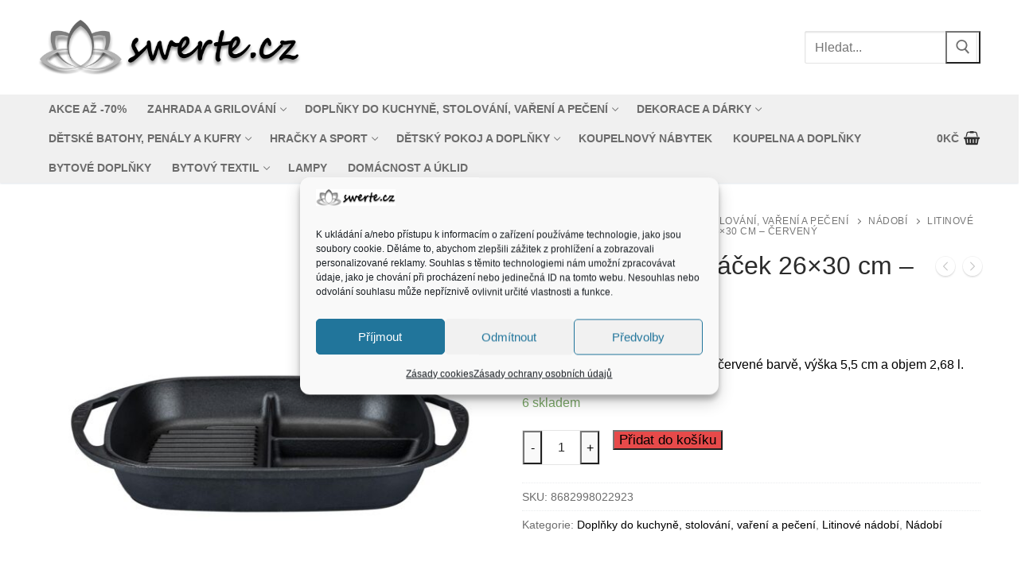

--- FILE ---
content_type: text/html; charset=UTF-8
request_url: https://swerte.cz/produkt/trio-litinovy-pekacek-26x30-cm-cerveny/
body_size: 33244
content:
<!doctype html>
<html dir="ltr" lang="cs" prefix="og: https://ogp.me/ns#">
<head><style>img.lazy{min-height:1px}</style><link href="https://swerte.cz/wp-content/plugins/w3-total-cache/pub/js/lazyload.min.js" as="script">
	<meta charset="UTF-8">
	<meta name="viewport" content="width=device-width, initial-scale=1, maximum-scale=10.0, user-scalable=yes">
	<link rel="profile" href="http://gmpg.org/xfn/11">
	<title>TRIO litinový pekáček 26×30 cm – červený | Swerte.cz</title>
	<style>img:is([sizes="auto" i], [sizes^="auto," i]) { contain-intrinsic-size: 3000px 1500px }</style>
	
		<!-- All in One SEO Pro 4.9.2 - aioseo.com -->
	<meta name="description" content="TRIO litinový pekáček 26x30 cm v červené barvě, výška 5,5 cm a objem 2,68 l." />
	<meta name="robots" content="max-image-preview:large" />
	<meta name="google-site-verification" content="Vosz1YCaUnZwr4RUsuJgCaRwesk5-9WLsptKFjoJy9k" />
	<link rel="canonical" href="https://swerte.cz/produkt/trio-litinovy-pekacek-26x30-cm-cerveny/" />
	<meta name="generator" content="All in One SEO Pro (AIOSEO) 4.9.2" />
		<meta property="og:locale" content="cs_CZ" />
		<meta property="og:site_name" content="Swerte.cz" />
		<meta property="og:type" content="article" />
		<meta property="og:title" content="TRIO litinový pekáček 26×30 cm – červený | Swerte.cz" />
		<meta property="og:description" content="TRIO litinový pekáček 26x30 cm v červené barvě, výška 5,5 cm a objem 2,68 l." />
		<meta property="og:url" content="https://swerte.cz/produkt/trio-litinovy-pekacek-26x30-cm-cerveny/" />
		<meta property="og:image" content="https://swerte.cz/wp-content/uploads/2023/03/LOGO_BW_PRUHLEDNE_STIN.png" />
		<meta property="og:image:secure_url" content="https://swerte.cz/wp-content/uploads/2023/03/LOGO_BW_PRUHLEDNE_STIN.png" />
		<meta property="og:image:width" content="1044" />
		<meta property="og:image:height" content="684" />
		<meta property="article:published_time" content="2026-01-01T13:13:30+00:00" />
		<meta property="article:modified_time" content="2026-01-01T13:13:30+00:00" />
		<meta name="twitter:card" content="summary_large_image" />
		<meta name="twitter:title" content="TRIO litinový pekáček 26×30 cm – červený | Swerte.cz" />
		<meta name="twitter:description" content="TRIO litinový pekáček 26x30 cm v červené barvě, výška 5,5 cm a objem 2,68 l." />
		<meta name="twitter:image" content="https://swerte.cz/wp-content/uploads/2023/03/LOGO_BW_PRUHLEDNE_STIN.png" />
		<script type="application/ld+json" class="aioseo-schema">
			{"@context":"https:\/\/schema.org","@graph":[{"@type":"BreadcrumbList","@id":"https:\/\/swerte.cz\/produkt\/trio-litinovy-pekacek-26x30-cm-cerveny\/#breadcrumblist","itemListElement":[{"@type":"ListItem","@id":"https:\/\/swerte.cz#listItem","position":1,"name":"Dom\u016f","item":"https:\/\/swerte.cz","nextItem":{"@type":"ListItem","@id":"https:\/\/swerte.cz\/obchod\/#listItem","name":"Obchod"}},{"@type":"ListItem","@id":"https:\/\/swerte.cz\/obchod\/#listItem","position":2,"name":"Obchod","item":"https:\/\/swerte.cz\/obchod\/","nextItem":{"@type":"ListItem","@id":"https:\/\/swerte.cz\/kategorie-produktu\/kuchyne-a-jidelna\/#listItem","name":"Dopl\u0148ky do kuchyn\u011b, stolov\u00e1n\u00ed, va\u0159en\u00ed a pe\u010den\u00ed"},"previousItem":{"@type":"ListItem","@id":"https:\/\/swerte.cz#listItem","name":"Dom\u016f"}},{"@type":"ListItem","@id":"https:\/\/swerte.cz\/kategorie-produktu\/kuchyne-a-jidelna\/#listItem","position":3,"name":"Dopl\u0148ky do kuchyn\u011b, stolov\u00e1n\u00ed, va\u0159en\u00ed a pe\u010den\u00ed","item":"https:\/\/swerte.cz\/kategorie-produktu\/kuchyne-a-jidelna\/","nextItem":{"@type":"ListItem","@id":"https:\/\/swerte.cz\/kategorie-produktu\/kuchyne-a-jidelna\/kuchyne-2\/#listItem","name":"N\u00e1dob\u00ed"},"previousItem":{"@type":"ListItem","@id":"https:\/\/swerte.cz\/obchod\/#listItem","name":"Obchod"}},{"@type":"ListItem","@id":"https:\/\/swerte.cz\/kategorie-produktu\/kuchyne-a-jidelna\/kuchyne-2\/#listItem","position":4,"name":"N\u00e1dob\u00ed","item":"https:\/\/swerte.cz\/kategorie-produktu\/kuchyne-a-jidelna\/kuchyne-2\/","nextItem":{"@type":"ListItem","@id":"https:\/\/swerte.cz\/kategorie-produktu\/kuchyne-a-jidelna\/kuchyne-2\/litinove-nadobi-kuchyne-3\/#listItem","name":"Litinov\u00e9 n\u00e1dob\u00ed"},"previousItem":{"@type":"ListItem","@id":"https:\/\/swerte.cz\/kategorie-produktu\/kuchyne-a-jidelna\/#listItem","name":"Dopl\u0148ky do kuchyn\u011b, stolov\u00e1n\u00ed, va\u0159en\u00ed a pe\u010den\u00ed"}},{"@type":"ListItem","@id":"https:\/\/swerte.cz\/kategorie-produktu\/kuchyne-a-jidelna\/kuchyne-2\/litinove-nadobi-kuchyne-3\/#listItem","position":5,"name":"Litinov\u00e9 n\u00e1dob\u00ed","item":"https:\/\/swerte.cz\/kategorie-produktu\/kuchyne-a-jidelna\/kuchyne-2\/litinove-nadobi-kuchyne-3\/","nextItem":{"@type":"ListItem","@id":"https:\/\/swerte.cz\/produkt\/trio-litinovy-pekacek-26x30-cm-cerveny\/#listItem","name":"TRIO litinov\u00fd pek\u00e1\u010dek 26&#215;30 cm &#8211; \u010derven\u00fd"},"previousItem":{"@type":"ListItem","@id":"https:\/\/swerte.cz\/kategorie-produktu\/kuchyne-a-jidelna\/kuchyne-2\/#listItem","name":"N\u00e1dob\u00ed"}},{"@type":"ListItem","@id":"https:\/\/swerte.cz\/produkt\/trio-litinovy-pekacek-26x30-cm-cerveny\/#listItem","position":6,"name":"TRIO litinov\u00fd pek\u00e1\u010dek 26&#215;30 cm &#8211; \u010derven\u00fd","previousItem":{"@type":"ListItem","@id":"https:\/\/swerte.cz\/kategorie-produktu\/kuchyne-a-jidelna\/kuchyne-2\/litinove-nadobi-kuchyne-3\/#listItem","name":"Litinov\u00e9 n\u00e1dob\u00ed"}}]},{"@type":"Organization","@id":"https:\/\/swerte.cz\/#organization","name":"SWERTE.CZ","description":"n\u00e1bytek-bytov\u00e9 dopl\u0148ky-dekorace","url":"https:\/\/swerte.cz\/","telephone":"+420737323927","logo":{"@type":"ImageObject","url":"https:\/\/swerte.cz\/wp-content\/uploads\/2023\/02\/LOGO_BW_PRUHLEDNE_STIN.png","@id":"https:\/\/swerte.cz\/produkt\/trio-litinovy-pekacek-26x30-cm-cerveny\/#organizationLogo","width":1044,"height":684},"image":{"@id":"https:\/\/swerte.cz\/produkt\/trio-litinovy-pekacek-26x30-cm-cerveny\/#organizationLogo"}},{"@type":"WebPage","@id":"https:\/\/swerte.cz\/produkt\/trio-litinovy-pekacek-26x30-cm-cerveny\/#webpage","url":"https:\/\/swerte.cz\/produkt\/trio-litinovy-pekacek-26x30-cm-cerveny\/","name":"TRIO litinov\u00fd pek\u00e1\u010dek 26\u00d730 cm \u2013 \u010derven\u00fd | Swerte.cz","description":"TRIO litinov\u00fd pek\u00e1\u010dek 26x30 cm v \u010derven\u00e9 barv\u011b, v\u00fd\u0161ka 5,5 cm a objem 2,68 l.","inLanguage":"cs-CZ","isPartOf":{"@id":"https:\/\/swerte.cz\/#website"},"breadcrumb":{"@id":"https:\/\/swerte.cz\/produkt\/trio-litinovy-pekacek-26x30-cm-cerveny\/#breadcrumblist"},"image":{"@type":"ImageObject","url":"https:\/\/swerte.cz\/wp-content\/uploads\/2023\/08\/4402_lvretv26303br.jpg","@id":"https:\/\/swerte.cz\/produkt\/trio-litinovy-pekacek-26x30-cm-cerveny\/#mainImage","width":1500,"height":1500},"primaryImageOfPage":{"@id":"https:\/\/swerte.cz\/produkt\/trio-litinovy-pekacek-26x30-cm-cerveny\/#mainImage"},"datePublished":"2026-01-01T14:13:30+01:00","dateModified":"2026-01-01T14:13:30+01:00"},{"@type":"WebSite","@id":"https:\/\/swerte.cz\/#website","url":"https:\/\/swerte.cz\/","name":"swerte.cz","description":"n\u00e1bytek-bytov\u00e9 dopl\u0148ky-dekorace","inLanguage":"cs-CZ","publisher":{"@id":"https:\/\/swerte.cz\/#organization"}}]}
		</script>
		<!-- All in One SEO Pro -->

<link rel="alternate" type="application/rss+xml" title="Swerte.cz &raquo; RSS zdroj" href="https://swerte.cz/feed/" />
<link rel="alternate" type="application/rss+xml" title="Swerte.cz &raquo; RSS komentářů" href="https://swerte.cz/comments/feed/" />
<link rel="alternate" type="application/rss+xml" title="Swerte.cz &raquo; RSS komentářů pro TRIO litinový pekáček 26&#215;30 cm &#8211; červený" href="https://swerte.cz/produkt/trio-litinovy-pekacek-26x30-cm-cerveny/feed/" />
<script type="text/javascript">
/* <![CDATA[ */
window._wpemojiSettings = {"baseUrl":"https:\/\/s.w.org\/images\/core\/emoji\/16.0.1\/72x72\/","ext":".png","svgUrl":"https:\/\/s.w.org\/images\/core\/emoji\/16.0.1\/svg\/","svgExt":".svg","source":{"concatemoji":"https:\/\/swerte.cz\/wp-includes\/js\/wp-emoji-release.min.js?ver=6.8.3"}};
/*! This file is auto-generated */
!function(s,n){var o,i,e;function c(e){try{var t={supportTests:e,timestamp:(new Date).valueOf()};sessionStorage.setItem(o,JSON.stringify(t))}catch(e){}}function p(e,t,n){e.clearRect(0,0,e.canvas.width,e.canvas.height),e.fillText(t,0,0);var t=new Uint32Array(e.getImageData(0,0,e.canvas.width,e.canvas.height).data),a=(e.clearRect(0,0,e.canvas.width,e.canvas.height),e.fillText(n,0,0),new Uint32Array(e.getImageData(0,0,e.canvas.width,e.canvas.height).data));return t.every(function(e,t){return e===a[t]})}function u(e,t){e.clearRect(0,0,e.canvas.width,e.canvas.height),e.fillText(t,0,0);for(var n=e.getImageData(16,16,1,1),a=0;a<n.data.length;a++)if(0!==n.data[a])return!1;return!0}function f(e,t,n,a){switch(t){case"flag":return n(e,"\ud83c\udff3\ufe0f\u200d\u26a7\ufe0f","\ud83c\udff3\ufe0f\u200b\u26a7\ufe0f")?!1:!n(e,"\ud83c\udde8\ud83c\uddf6","\ud83c\udde8\u200b\ud83c\uddf6")&&!n(e,"\ud83c\udff4\udb40\udc67\udb40\udc62\udb40\udc65\udb40\udc6e\udb40\udc67\udb40\udc7f","\ud83c\udff4\u200b\udb40\udc67\u200b\udb40\udc62\u200b\udb40\udc65\u200b\udb40\udc6e\u200b\udb40\udc67\u200b\udb40\udc7f");case"emoji":return!a(e,"\ud83e\udedf")}return!1}function g(e,t,n,a){var r="undefined"!=typeof WorkerGlobalScope&&self instanceof WorkerGlobalScope?new OffscreenCanvas(300,150):s.createElement("canvas"),o=r.getContext("2d",{willReadFrequently:!0}),i=(o.textBaseline="top",o.font="600 32px Arial",{});return e.forEach(function(e){i[e]=t(o,e,n,a)}),i}function t(e){var t=s.createElement("script");t.src=e,t.defer=!0,s.head.appendChild(t)}"undefined"!=typeof Promise&&(o="wpEmojiSettingsSupports",i=["flag","emoji"],n.supports={everything:!0,everythingExceptFlag:!0},e=new Promise(function(e){s.addEventListener("DOMContentLoaded",e,{once:!0})}),new Promise(function(t){var n=function(){try{var e=JSON.parse(sessionStorage.getItem(o));if("object"==typeof e&&"number"==typeof e.timestamp&&(new Date).valueOf()<e.timestamp+604800&&"object"==typeof e.supportTests)return e.supportTests}catch(e){}return null}();if(!n){if("undefined"!=typeof Worker&&"undefined"!=typeof OffscreenCanvas&&"undefined"!=typeof URL&&URL.createObjectURL&&"undefined"!=typeof Blob)try{var e="postMessage("+g.toString()+"("+[JSON.stringify(i),f.toString(),p.toString(),u.toString()].join(",")+"));",a=new Blob([e],{type:"text/javascript"}),r=new Worker(URL.createObjectURL(a),{name:"wpTestEmojiSupports"});return void(r.onmessage=function(e){c(n=e.data),r.terminate(),t(n)})}catch(e){}c(n=g(i,f,p,u))}t(n)}).then(function(e){for(var t in e)n.supports[t]=e[t],n.supports.everything=n.supports.everything&&n.supports[t],"flag"!==t&&(n.supports.everythingExceptFlag=n.supports.everythingExceptFlag&&n.supports[t]);n.supports.everythingExceptFlag=n.supports.everythingExceptFlag&&!n.supports.flag,n.DOMReady=!1,n.readyCallback=function(){n.DOMReady=!0}}).then(function(){return e}).then(function(){var e;n.supports.everything||(n.readyCallback(),(e=n.source||{}).concatemoji?t(e.concatemoji):e.wpemoji&&e.twemoji&&(t(e.twemoji),t(e.wpemoji)))}))}((window,document),window._wpemojiSettings);
/* ]]> */
</script>
<style id='wp-emoji-styles-inline-css' type='text/css'>

	img.wp-smiley, img.emoji {
		display: inline !important;
		border: none !important;
		box-shadow: none !important;
		height: 1em !important;
		width: 1em !important;
		margin: 0 0.07em !important;
		vertical-align: -0.1em !important;
		background: none !important;
		padding: 0 !important;
	}
</style>
<link rel='stylesheet' id='wp-block-library-css' href='https://swerte.cz/wp-includes/css/dist/block-library/style.min.css?ver=6.8.3' type='text/css' media='all' />
<style id='classic-theme-styles-inline-css' type='text/css'>
/*! This file is auto-generated */
.wp-block-button__link{color:#fff;background-color:#32373c;border-radius:9999px;box-shadow:none;text-decoration:none;padding:calc(.667em + 2px) calc(1.333em + 2px);font-size:1.125em}.wp-block-file__button{background:#32373c;color:#fff;text-decoration:none}
</style>
<link rel='stylesheet' id='aioseo/css/src/vue/standalone/blocks/table-of-contents/global.scss-css' href='https://swerte.cz/wp-content/plugins/all-in-one-seo-pack-pro/dist/Pro/assets/css/table-of-contents/global.e90f6d47.css?ver=4.9.2' type='text/css' media='all' />
<link rel='stylesheet' id='aioseo/css/src/vue/standalone/blocks/pro/recipe/global.scss-css' href='https://swerte.cz/wp-content/plugins/all-in-one-seo-pack-pro/dist/Pro/assets/css/recipe/global.67a3275f.css?ver=4.9.2' type='text/css' media='all' />
<link rel='stylesheet' id='aioseo/css/src/vue/standalone/blocks/pro/product/global.scss-css' href='https://swerte.cz/wp-content/plugins/all-in-one-seo-pack-pro/dist/Pro/assets/css/product/global.61066cfb.css?ver=4.9.2' type='text/css' media='all' />
<style id='global-styles-inline-css' type='text/css'>
:root{--wp--preset--aspect-ratio--square: 1;--wp--preset--aspect-ratio--4-3: 4/3;--wp--preset--aspect-ratio--3-4: 3/4;--wp--preset--aspect-ratio--3-2: 3/2;--wp--preset--aspect-ratio--2-3: 2/3;--wp--preset--aspect-ratio--16-9: 16/9;--wp--preset--aspect-ratio--9-16: 9/16;--wp--preset--color--black: #000000;--wp--preset--color--cyan-bluish-gray: #abb8c3;--wp--preset--color--white: #ffffff;--wp--preset--color--pale-pink: #f78da7;--wp--preset--color--vivid-red: #cf2e2e;--wp--preset--color--luminous-vivid-orange: #ff6900;--wp--preset--color--luminous-vivid-amber: #fcb900;--wp--preset--color--light-green-cyan: #7bdcb5;--wp--preset--color--vivid-green-cyan: #00d084;--wp--preset--color--pale-cyan-blue: #8ed1fc;--wp--preset--color--vivid-cyan-blue: #0693e3;--wp--preset--color--vivid-purple: #9b51e0;--wp--preset--gradient--vivid-cyan-blue-to-vivid-purple: linear-gradient(135deg,rgba(6,147,227,1) 0%,rgb(155,81,224) 100%);--wp--preset--gradient--light-green-cyan-to-vivid-green-cyan: linear-gradient(135deg,rgb(122,220,180) 0%,rgb(0,208,130) 100%);--wp--preset--gradient--luminous-vivid-amber-to-luminous-vivid-orange: linear-gradient(135deg,rgba(252,185,0,1) 0%,rgba(255,105,0,1) 100%);--wp--preset--gradient--luminous-vivid-orange-to-vivid-red: linear-gradient(135deg,rgba(255,105,0,1) 0%,rgb(207,46,46) 100%);--wp--preset--gradient--very-light-gray-to-cyan-bluish-gray: linear-gradient(135deg,rgb(238,238,238) 0%,rgb(169,184,195) 100%);--wp--preset--gradient--cool-to-warm-spectrum: linear-gradient(135deg,rgb(74,234,220) 0%,rgb(151,120,209) 20%,rgb(207,42,186) 40%,rgb(238,44,130) 60%,rgb(251,105,98) 80%,rgb(254,248,76) 100%);--wp--preset--gradient--blush-light-purple: linear-gradient(135deg,rgb(255,206,236) 0%,rgb(152,150,240) 100%);--wp--preset--gradient--blush-bordeaux: linear-gradient(135deg,rgb(254,205,165) 0%,rgb(254,45,45) 50%,rgb(107,0,62) 100%);--wp--preset--gradient--luminous-dusk: linear-gradient(135deg,rgb(255,203,112) 0%,rgb(199,81,192) 50%,rgb(65,88,208) 100%);--wp--preset--gradient--pale-ocean: linear-gradient(135deg,rgb(255,245,203) 0%,rgb(182,227,212) 50%,rgb(51,167,181) 100%);--wp--preset--gradient--electric-grass: linear-gradient(135deg,rgb(202,248,128) 0%,rgb(113,206,126) 100%);--wp--preset--gradient--midnight: linear-gradient(135deg,rgb(2,3,129) 0%,rgb(40,116,252) 100%);--wp--preset--font-size--small: 13px;--wp--preset--font-size--medium: 20px;--wp--preset--font-size--large: 36px;--wp--preset--font-size--x-large: 42px;--wp--preset--spacing--20: 0.44rem;--wp--preset--spacing--30: 0.67rem;--wp--preset--spacing--40: 1rem;--wp--preset--spacing--50: 1.5rem;--wp--preset--spacing--60: 2.25rem;--wp--preset--spacing--70: 3.38rem;--wp--preset--spacing--80: 5.06rem;--wp--preset--shadow--natural: 6px 6px 9px rgba(0, 0, 0, 0.2);--wp--preset--shadow--deep: 12px 12px 50px rgba(0, 0, 0, 0.4);--wp--preset--shadow--sharp: 6px 6px 0px rgba(0, 0, 0, 0.2);--wp--preset--shadow--outlined: 6px 6px 0px -3px rgba(255, 255, 255, 1), 6px 6px rgba(0, 0, 0, 1);--wp--preset--shadow--crisp: 6px 6px 0px rgba(0, 0, 0, 1);}:where(.is-layout-flex){gap: 0.5em;}:where(.is-layout-grid){gap: 0.5em;}body .is-layout-flex{display: flex;}.is-layout-flex{flex-wrap: wrap;align-items: center;}.is-layout-flex > :is(*, div){margin: 0;}body .is-layout-grid{display: grid;}.is-layout-grid > :is(*, div){margin: 0;}:where(.wp-block-columns.is-layout-flex){gap: 2em;}:where(.wp-block-columns.is-layout-grid){gap: 2em;}:where(.wp-block-post-template.is-layout-flex){gap: 1.25em;}:where(.wp-block-post-template.is-layout-grid){gap: 1.25em;}.has-black-color{color: var(--wp--preset--color--black) !important;}.has-cyan-bluish-gray-color{color: var(--wp--preset--color--cyan-bluish-gray) !important;}.has-white-color{color: var(--wp--preset--color--white) !important;}.has-pale-pink-color{color: var(--wp--preset--color--pale-pink) !important;}.has-vivid-red-color{color: var(--wp--preset--color--vivid-red) !important;}.has-luminous-vivid-orange-color{color: var(--wp--preset--color--luminous-vivid-orange) !important;}.has-luminous-vivid-amber-color{color: var(--wp--preset--color--luminous-vivid-amber) !important;}.has-light-green-cyan-color{color: var(--wp--preset--color--light-green-cyan) !important;}.has-vivid-green-cyan-color{color: var(--wp--preset--color--vivid-green-cyan) !important;}.has-pale-cyan-blue-color{color: var(--wp--preset--color--pale-cyan-blue) !important;}.has-vivid-cyan-blue-color{color: var(--wp--preset--color--vivid-cyan-blue) !important;}.has-vivid-purple-color{color: var(--wp--preset--color--vivid-purple) !important;}.has-black-background-color{background-color: var(--wp--preset--color--black) !important;}.has-cyan-bluish-gray-background-color{background-color: var(--wp--preset--color--cyan-bluish-gray) !important;}.has-white-background-color{background-color: var(--wp--preset--color--white) !important;}.has-pale-pink-background-color{background-color: var(--wp--preset--color--pale-pink) !important;}.has-vivid-red-background-color{background-color: var(--wp--preset--color--vivid-red) !important;}.has-luminous-vivid-orange-background-color{background-color: var(--wp--preset--color--luminous-vivid-orange) !important;}.has-luminous-vivid-amber-background-color{background-color: var(--wp--preset--color--luminous-vivid-amber) !important;}.has-light-green-cyan-background-color{background-color: var(--wp--preset--color--light-green-cyan) !important;}.has-vivid-green-cyan-background-color{background-color: var(--wp--preset--color--vivid-green-cyan) !important;}.has-pale-cyan-blue-background-color{background-color: var(--wp--preset--color--pale-cyan-blue) !important;}.has-vivid-cyan-blue-background-color{background-color: var(--wp--preset--color--vivid-cyan-blue) !important;}.has-vivid-purple-background-color{background-color: var(--wp--preset--color--vivid-purple) !important;}.has-black-border-color{border-color: var(--wp--preset--color--black) !important;}.has-cyan-bluish-gray-border-color{border-color: var(--wp--preset--color--cyan-bluish-gray) !important;}.has-white-border-color{border-color: var(--wp--preset--color--white) !important;}.has-pale-pink-border-color{border-color: var(--wp--preset--color--pale-pink) !important;}.has-vivid-red-border-color{border-color: var(--wp--preset--color--vivid-red) !important;}.has-luminous-vivid-orange-border-color{border-color: var(--wp--preset--color--luminous-vivid-orange) !important;}.has-luminous-vivid-amber-border-color{border-color: var(--wp--preset--color--luminous-vivid-amber) !important;}.has-light-green-cyan-border-color{border-color: var(--wp--preset--color--light-green-cyan) !important;}.has-vivid-green-cyan-border-color{border-color: var(--wp--preset--color--vivid-green-cyan) !important;}.has-pale-cyan-blue-border-color{border-color: var(--wp--preset--color--pale-cyan-blue) !important;}.has-vivid-cyan-blue-border-color{border-color: var(--wp--preset--color--vivid-cyan-blue) !important;}.has-vivid-purple-border-color{border-color: var(--wp--preset--color--vivid-purple) !important;}.has-vivid-cyan-blue-to-vivid-purple-gradient-background{background: var(--wp--preset--gradient--vivid-cyan-blue-to-vivid-purple) !important;}.has-light-green-cyan-to-vivid-green-cyan-gradient-background{background: var(--wp--preset--gradient--light-green-cyan-to-vivid-green-cyan) !important;}.has-luminous-vivid-amber-to-luminous-vivid-orange-gradient-background{background: var(--wp--preset--gradient--luminous-vivid-amber-to-luminous-vivid-orange) !important;}.has-luminous-vivid-orange-to-vivid-red-gradient-background{background: var(--wp--preset--gradient--luminous-vivid-orange-to-vivid-red) !important;}.has-very-light-gray-to-cyan-bluish-gray-gradient-background{background: var(--wp--preset--gradient--very-light-gray-to-cyan-bluish-gray) !important;}.has-cool-to-warm-spectrum-gradient-background{background: var(--wp--preset--gradient--cool-to-warm-spectrum) !important;}.has-blush-light-purple-gradient-background{background: var(--wp--preset--gradient--blush-light-purple) !important;}.has-blush-bordeaux-gradient-background{background: var(--wp--preset--gradient--blush-bordeaux) !important;}.has-luminous-dusk-gradient-background{background: var(--wp--preset--gradient--luminous-dusk) !important;}.has-pale-ocean-gradient-background{background: var(--wp--preset--gradient--pale-ocean) !important;}.has-electric-grass-gradient-background{background: var(--wp--preset--gradient--electric-grass) !important;}.has-midnight-gradient-background{background: var(--wp--preset--gradient--midnight) !important;}.has-small-font-size{font-size: var(--wp--preset--font-size--small) !important;}.has-medium-font-size{font-size: var(--wp--preset--font-size--medium) !important;}.has-large-font-size{font-size: var(--wp--preset--font-size--large) !important;}.has-x-large-font-size{font-size: var(--wp--preset--font-size--x-large) !important;}
:where(.wp-block-post-template.is-layout-flex){gap: 1.25em;}:where(.wp-block-post-template.is-layout-grid){gap: 1.25em;}
:where(.wp-block-columns.is-layout-flex){gap: 2em;}:where(.wp-block-columns.is-layout-grid){gap: 2em;}
:root :where(.wp-block-pullquote){font-size: 1.5em;line-height: 1.6;}
</style>
<link rel='stylesheet' id='contact-form-7-css' href='https://swerte.cz/wp-content/plugins/contact-form-7/includes/css/styles.css?ver=6.1.4' type='text/css' media='all' />
<link rel='stylesheet' id='woo-custom-related-products-css' href='https://swerte.cz/wp-content/plugins/woo-custom-related-products/public/css/woo-custom-related-products-public.css' type='text/css' media='all' />
<link rel='stylesheet' id='woocommerce-ppl-zencore-cz-plugin-styles-css' href='https://swerte.cz/wp-content/plugins/woocommerce-ppl-zencore-cz/assets/css/public.css?ver=6.8.3' type='text/css' media='all' />
<link rel='stylesheet' id='photoswipe-css' href='https://swerte.cz/wp-content/plugins/woocommerce/assets/css/photoswipe/photoswipe.min.css?ver=10.3.7' type='text/css' media='all' />
<link rel='stylesheet' id='photoswipe-default-skin-css' href='https://swerte.cz/wp-content/plugins/woocommerce/assets/css/photoswipe/default-skin/default-skin.min.css?ver=10.3.7' type='text/css' media='all' />
<link rel='stylesheet' id='woocommerce-general-css' href='https://swerte.cz/wp-content/themes/customify/assets/css/compatibility/woocommerce.min.css?ver=10.3.7' type='text/css' media='all' />
<link rel='stylesheet' id='woocommerce-smallscreen-css' href='https://swerte.cz/wp-content/themes/customify/assets/css/compatibility/woocommerce-smallscreen.min.css?ver=10.3.7' type='text/css' media='only screen and (max-width: 768px)' />
<style id='woocommerce-inline-inline-css' type='text/css'>
.woocommerce form .form-row .required { visibility: visible; }
</style>
<link rel='stylesheet' id='wpos-slick-style-css' href='https://swerte.cz/wp-content/plugins/woo-product-slider-and-carousel-with-category/assets/css/slick.css?ver=3.0.3' type='text/css' media='all' />
<link rel='stylesheet' id='wcpscwc-public-style-css' href='https://swerte.cz/wp-content/plugins/woo-product-slider-and-carousel-with-category/assets/css/wcpscwc-public.css?ver=3.0.3' type='text/css' media='all' />
<link rel='stylesheet' id='cmplz-general-css' href='https://swerte.cz/wp-content/plugins/complianz-gdpr/assets/css/cookieblocker.min.css?ver=1767258011' type='text/css' media='all' />
<link rel='stylesheet' id='prices-f9e5a166fd324f47320faf67c4454a25-css' href='https://swerte.cz/wp-content/plugins/wpify-woo/build/prices.css?ver=407d2fba421040bf371a' type='text/css' media='all' />
<link rel='stylesheet' id='brands-styles-css' href='https://swerte.cz/wp-content/plugins/woocommerce/assets/css/brands.css?ver=10.3.7' type='text/css' media='all' />
<link rel='stylesheet' id='swerte-plugin-css' href='https://swerte.cz/wp-content/plugins/swerte/css/style.css?ver=6.8.3' type='text/css' media='all' />
<link rel='stylesheet' id='font-awesome-css' href='https://swerte.cz/wp-content/themes/customify/assets/fonts/font-awesome/css/font-awesome.min.css?ver=5.0.0' type='text/css' media='all' />
<link rel='stylesheet' id='customify-style-css' href='https://swerte.cz/wp-content/themes/customify/style.min.css?ver=0.4.8' type='text/css' media='all' />
<style id='customify-style-inline-css' type='text/css'>
.header-top .header--row-inner,body:not(.fl-builder-edit) .button,body:not(.fl-builder-edit) button:not(.menu-mobile-toggle, .components-button, .customize-partial-edit-shortcut-button),body:not(.fl-builder-edit) input[type="button"]:not(.ed_button),button.button,input[type="button"]:not(.ed_button, .components-button, .customize-partial-edit-shortcut-button),input[type="reset"]:not(.components-button, .customize-partial-edit-shortcut-button),input[type="submit"]:not(.components-button, .customize-partial-edit-shortcut-button),.pagination .nav-links > *:hover,.pagination .nav-links span,.nav-menu-desktop.style-full-height .primary-menu-ul > li.current-menu-item > a,.nav-menu-desktop.style-full-height .primary-menu-ul > li.current-menu-ancestor > a,.nav-menu-desktop.style-full-height .primary-menu-ul > li > a:hover,.posts-layout .readmore-button:hover{    background-color: rgba(0,0,0,0.76);}.posts-layout .readmore-button {color: rgba(0,0,0,0.76);}.pagination .nav-links > *:hover,.pagination .nav-links span,.entry-single .tags-links a:hover,.entry-single .cat-links a:hover,.posts-layout .readmore-button,.posts-layout .readmore-button:hover{    border-color: rgba(0,0,0,0.76);}                 .wc-svg-btn.active,        .woocommerce-tabs.wc-tabs-horizontal ul.tabs li.active,        #review_form {            border-color: rgba(0,0,0,0.76);        }                .wc-svg-btn.active,        .wc-single-tabs ul.tabs li.active a,        .wc-single-tabs .tab-section.active .tab-section-heading a {            color: rgba(0,0,0,0.76);        }.customify-builder-btn{    background-color: rgba(0,0,0,0.55);}                 .add_to_cart_button        {            background-color: rgba(0,0,0,0.55);        }body{    color: #000000;}abbr, acronym {    border-bottom-color: #000000;}a                {                    color: #000000;} .woocommerce-account .woocommerce-MyAccount-navigation ul li.is-active a,        .woocommerce-account .woocommerce-MyAccount-navigation ul li a:hover {            color: #000000;        }a:hover,a:focus,.link-meta:hover, .link-meta a:hover{    color: #111111;}h2 + h3,.comments-area h2 + .comments-title,.h2 + h3,.comments-area .h2 + .comments-title,.page-breadcrumb {    border-top-color: #eaecee;}blockquote,.site-content .widget-area .menu li.current-menu-item > a:before{    border-left-color: #eaecee;}@media screen and (min-width: 64em) {    .comment-list .children li.comment {        border-left-color: #eaecee;    }    .comment-list .children li.comment:after {        background-color: #eaecee;    }}.page-titlebar, .page-breadcrumb,.posts-layout .entry-inner {    border-bottom-color: #eaecee;}.header-search-form .search-field,.entry-content .page-links a,.header-search-modal,.pagination .nav-links > *,.entry-footer .tags-links a, .entry-footer .cat-links a,.search .content-area article,.site-content .widget-area .menu li.current-menu-item > a,.posts-layout .entry-inner,.post-navigation .nav-links,article.comment .comment-meta,.widget-area .widget_pages li a, .widget-area .widget_categories li a, .widget-area .widget_archive li a, .widget-area .widget_meta li a, .widget-area .widget_nav_menu li a, .widget-area .widget_product_categories li a, .widget-area .widget_recent_entries li a, .widget-area .widget_rss li a,.widget-area .widget_recent_comments li{    border-color: #eaecee;}.header-search-modal::before {    border-top-color: #eaecee;    border-left-color: #eaecee;}@media screen and (min-width: 48em) {    .content-sidebar.sidebar_vertical_border .content-area {        border-right-color: #eaecee;    }    .sidebar-content.sidebar_vertical_border .content-area {        border-left-color: #eaecee;    }    .sidebar-sidebar-content.sidebar_vertical_border .sidebar-primary {        border-right-color: #eaecee;    }    .sidebar-sidebar-content.sidebar_vertical_border .sidebar-secondary {        border-right-color: #eaecee;    }    .content-sidebar-sidebar.sidebar_vertical_border .sidebar-primary {        border-left-color: #eaecee;    }    .content-sidebar-sidebar.sidebar_vertical_border .sidebar-secondary {        border-left-color: #eaecee;    }    .sidebar-content-sidebar.sidebar_vertical_border .content-area {        border-left-color: #eaecee;        border-right-color: #eaecee;    }    .sidebar-content-sidebar.sidebar_vertical_border .content-area {        border-left-color: #eaecee;        border-right-color: #eaecee;    }}.widget_price_filter .price_slider_wrapper .ui-widget-content {    background-color: #eaecee;}.product_list_widget li,#reviews #comments ol.commentlist li .comment-text,.woocommerce-tabs.wc-tabs-vertical .wc-tabs li,.product_meta > span,.woocommerce-tabs.wc-tabs-horizontal ul.tabs,.woocommerce-tabs.wc-tabs-vertical .wc-tabs li:first-child {            border-color: #eaecee;        }article.comment .comment-post-author {background: #6d6d6d;}.pagination .nav-links > *,.link-meta,.link-meta a,.color-meta,.entry-single .tags-links:before,.entry-single .cats-links:before{    color: #6d6d6d;}.widget_price_filter .ui-slider .ui-slider-handle {    border-color: #6d6d6d;}.wc-product-inner .wc-product__category a {    color: #6d6d6d;}.widget_price_filter .ui-slider .ui-slider-range,.widget_price_filter .price_slider_amount .button {            background-color: #6d6d6d;        }h1, h2, h3, h4, h5, h6 { color: #2b2b2b;}.site-content .widget-title { color: #444444;}#page-cover {background-image: url("https://swerte.cz/wp-content/themes/customify/assets/images/default-cover.jpg");}.sub-menu .li-duplicator {display:none !important;}.header-search_icon-item .header-search-modal  {border-style: solid;} .header-search_icon-item .search-field  {border-style: solid;} .dark-mode .header-search_box-item .search-form-fields, .header-search_box-item .search-form-fields  {border-style: solid;} body  {background-color: #FFFFFF;} .site-content .content-area  {background-color: #FFFFFF;} .woocommerce .button.add_to_cart_button, .woocommerce .button.alt,.woocommerce .button.added_to_cart, .woocommerce .button.checkout, .woocommerce .button.product_type_variable,.item--wc_cart .cart-icon .cart-qty .customify-wc-total-qty{    background-color: rgba(221,0,0,0.71);}.comment-form-rating a, .star-rating,.comment-form-rating a:hover, .comment-form-rating a:focus, .star-rating:hover, .star-rating:focus{    color: rgba(0,0,0,0.63);}span.onsale{    background-color: #dd3333;}/* CSS for desktop */#page-cover .page-cover-inner {min-height: 300px;}.header--row.header-top .customify-grid, .header--row.header-top .style-full-height .primary-menu-ul > li > a {min-height: 80px;}.header--row.header-main .customify-grid, .header--row.header-main .style-full-height .primary-menu-ul > li > a {min-height: 119px;}.header--row.header-bottom .customify-grid, .header--row.header-bottom .style-full-height .primary-menu-ul > li > a {min-height: 55px;}.site-header .site-branding img { max-width: 330px; } .site-header .cb-row--mobile .site-branding img { width: 330px; }.header--row .builder-first--nav-icon {text-align: right;}.header-search_icon-item .search-submit {margin-left: -40px;}.header-search_box-item .search-submit{margin-left: -40px;} .header-search_box-item .woo_bootster_search .search-submit{margin-left: -40px;} .header-search_box-item .header-search-form button.search-submit{margin-left:-40px;}.header--row .builder-first--primary-menu {text-align: right;}.footer--row .builder-item--footer-3, .builder-item.builder-item--group .item--inner.builder-item--footer-3 {margin-top: 33px;margin-right: 33px;margin-bottom: 33px;margin-left: 33px;}/* CSS for tablet */@media screen and (max-width: 1024px) { #page-cover .page-cover-inner {min-height: 250px;}.site-header .site-branding img { max-width: 200px; } .site-header .cb-row--mobile .site-branding img { width: 200px; }.header--row .builder-first--nav-icon {text-align: right;}.header-search_icon-item .search-submit {margin-left: -40px;}.header-search_box-item .search-submit{margin-left: -40px;} .header-search_box-item .woo_bootster_search .search-submit{margin-left: -40px;} .header-search_box-item .header-search-form button.search-submit{margin-left:-40px;} }/* CSS for mobile */@media screen and (max-width: 568px) { #page-cover .page-cover-inner {min-height: 200px;}.header--row.header-top .customify-grid, .header--row.header-top .style-full-height .primary-menu-ul > li > a {min-height: 33px;}.site-header .site-branding img { max-width: 156px; } .site-header .cb-row--mobile .site-branding img { width: 156px; }.header--row .builder-first--nav-icon {text-align: right;}.header-search_icon-item .search-submit {margin-left: -40px;}.header-search_box-item .search-submit{margin-left: -40px;} .header-search_box-item .woo_bootster_search .search-submit{margin-left: -40px;} .header-search_box-item .header-search-form button.search-submit{margin-left:-40px;} }
</style>
<!--n2css--><!--n2js--><script type="text/javascript" src="https://swerte.cz/wp-content/plugins/google-analytics-for-wordpress/assets/js/frontend-gtag.min.js?ver=9.11.0" id="monsterinsights-frontend-script-js" async="async" data-wp-strategy="async"></script>
<script data-cfasync="false" data-wpfc-render="false" type="text/javascript" id='monsterinsights-frontend-script-js-extra'>/* <![CDATA[ */
var monsterinsights_frontend = {"js_events_tracking":"true","download_extensions":"doc,pdf,ppt,zip,xls,docx,pptx,xlsx","inbound_paths":"[{\"path\":\"\\\/go\\\/\",\"label\":\"affiliate\"},{\"path\":\"\\\/recommend\\\/\",\"label\":\"affiliate\"}]","home_url":"https:\/\/swerte.cz","hash_tracking":"false","v4_id":"G-VWZ9K0J04V"};/* ]]> */
</script>
<script type="text/javascript" src="https://swerte.cz/wp-includes/js/jquery/jquery.min.js?ver=3.7.1" id="jquery-core-js"></script>
<script type="text/javascript" src="https://swerte.cz/wp-includes/js/jquery/jquery-migrate.min.js?ver=3.4.1" id="jquery-migrate-js"></script>
<script type="text/javascript" src="https://swerte.cz/wp-content/plugins/woo-custom-related-products/public/js/woo-custom-related-products-public.js" id="woo-custom-related-products-js"></script>
<script type="text/javascript" id="woocommerce-ppl-zencore-cz-plugin-script-js-extra">
/* <![CDATA[ */
var script_strings = {"misto_doruceni":"Zadejte m\u00edsto doru\u010den\u00ed!"};
/* ]]> */
</script>
<script type="text/javascript" src="https://swerte.cz/wp-content/plugins/woocommerce-ppl-zencore-cz/assets/js/public.js?ver=6.8.3" id="woocommerce-ppl-zencore-cz-plugin-script-js"></script>
<script type="text/javascript" src="https://swerte.cz/wp-content/plugins/woocommerce/assets/js/jquery-blockui/jquery.blockUI.min.js?ver=2.7.0-wc.10.3.7" id="wc-jquery-blockui-js" defer="defer" data-wp-strategy="defer"></script>
<script type="text/javascript" id="wc-add-to-cart-js-extra">
/* <![CDATA[ */
var wc_add_to_cart_params = {"ajax_url":"\/wp-admin\/admin-ajax.php","wc_ajax_url":"\/?wc-ajax=%%endpoint%%","i18n_view_cart":"Zobrazit ko\u0161\u00edk","cart_url":"https:\/\/swerte.cz\/kosik\/","is_cart":"","cart_redirect_after_add":"no"};
/* ]]> */
</script>
<script type="text/javascript" src="https://swerte.cz/wp-content/plugins/woocommerce/assets/js/frontend/add-to-cart.min.js?ver=10.3.7" id="wc-add-to-cart-js" defer="defer" data-wp-strategy="defer"></script>
<script type="text/javascript" src="https://swerte.cz/wp-content/plugins/woocommerce/assets/js/zoom/jquery.zoom.min.js?ver=1.7.21-wc.10.3.7" id="wc-zoom-js" defer="defer" data-wp-strategy="defer"></script>
<script type="text/javascript" src="https://swerte.cz/wp-content/plugins/woocommerce/assets/js/flexslider/jquery.flexslider.min.js?ver=2.7.2-wc.10.3.7" id="wc-flexslider-js" defer="defer" data-wp-strategy="defer"></script>
<script type="text/javascript" src="https://swerte.cz/wp-content/plugins/woocommerce/assets/js/photoswipe/photoswipe.min.js?ver=4.1.1-wc.10.3.7" id="wc-photoswipe-js" defer="defer" data-wp-strategy="defer"></script>
<script type="text/javascript" src="https://swerte.cz/wp-content/plugins/woocommerce/assets/js/photoswipe/photoswipe-ui-default.min.js?ver=4.1.1-wc.10.3.7" id="wc-photoswipe-ui-default-js" defer="defer" data-wp-strategy="defer"></script>
<script type="text/javascript" id="wc-single-product-js-extra">
/* <![CDATA[ */
var wc_single_product_params = {"i18n_required_rating_text":"Zvolte pros\u00edm hodnocen\u00ed","i18n_rating_options":["1 z 5 hv\u011bzdi\u010dek","2 ze 5 hv\u011bzdi\u010dek","3 ze 5 hv\u011bzdi\u010dek","4 ze 5 hv\u011bzdi\u010dek","5 z 5 hv\u011bzdi\u010dek"],"i18n_product_gallery_trigger_text":"Zobrazit galerii p\u0159es celou obrazovku","review_rating_required":"yes","flexslider":{"rtl":false,"animation":"slide","smoothHeight":true,"directionNav":false,"controlNav":"thumbnails","slideshow":false,"animationSpeed":500,"animationLoop":false,"allowOneSlide":false},"zoom_enabled":"1","zoom_options":[],"photoswipe_enabled":"1","photoswipe_options":{"shareEl":false,"closeOnScroll":false,"history":false,"hideAnimationDuration":0,"showAnimationDuration":0},"flexslider_enabled":"1"};
/* ]]> */
</script>
<script type="text/javascript" src="https://swerte.cz/wp-content/plugins/woocommerce/assets/js/frontend/single-product.min.js?ver=10.3.7" id="wc-single-product-js" defer="defer" data-wp-strategy="defer"></script>
<script type="text/javascript" src="https://swerte.cz/wp-content/plugins/woocommerce/assets/js/js-cookie/js.cookie.min.js?ver=2.1.4-wc.10.3.7" id="wc-js-cookie-js" defer="defer" data-wp-strategy="defer"></script>
<script type="text/javascript" id="woocommerce-js-extra">
/* <![CDATA[ */
var woocommerce_params = {"ajax_url":"\/wp-admin\/admin-ajax.php","wc_ajax_url":"\/?wc-ajax=%%endpoint%%","i18n_password_show":"Zobrazit heslo","i18n_password_hide":"Skr\u00fdt heslo","qty_pm":"1"};
/* ]]> */
</script>
<script type="text/javascript" src="https://swerte.cz/wp-content/plugins/woocommerce/assets/js/frontend/woocommerce.min.js?ver=10.3.7" id="woocommerce-js" defer="defer" data-wp-strategy="defer"></script>
<script type="text/javascript" id="wc-cart-fragments-js-extra">
/* <![CDATA[ */
var wc_cart_fragments_params = {"ajax_url":"\/wp-admin\/admin-ajax.php","wc_ajax_url":"\/?wc-ajax=%%endpoint%%","cart_hash_key":"wc_cart_hash_d2cc28cf506c76200e62c76132e7ff74","fragment_name":"wc_fragments_d2cc28cf506c76200e62c76132e7ff74","request_timeout":"5000"};
/* ]]> */
</script>
<script type="text/javascript" src="https://swerte.cz/wp-content/plugins/woocommerce/assets/js/frontend/cart-fragments.min.js?ver=10.3.7" id="wc-cart-fragments-js" defer="defer" data-wp-strategy="defer"></script>
<link rel="https://api.w.org/" href="https://swerte.cz/wp-json/" /><link rel="alternate" title="JSON" type="application/json" href="https://swerte.cz/wp-json/wp/v2/product/93404" /><link rel="EditURI" type="application/rsd+xml" title="RSD" href="https://swerte.cz/xmlrpc.php?rsd" />
<meta name="generator" content="WordPress 6.8.3" />
<meta name="generator" content="WooCommerce 10.3.7" />
<link rel='shortlink' href='https://swerte.cz/?p=93404' />
<link rel="alternate" title="oEmbed (JSON)" type="application/json+oembed" href="https://swerte.cz/wp-json/oembed/1.0/embed?url=https%3A%2F%2Fswerte.cz%2Fprodukt%2Ftrio-litinovy-pekacek-26x30-cm-cerveny%2F" />
<link rel="alternate" title="oEmbed (XML)" type="text/xml+oembed" href="https://swerte.cz/wp-json/oembed/1.0/embed?url=https%3A%2F%2Fswerte.cz%2Fprodukt%2Ftrio-litinovy-pekacek-26x30-cm-cerveny%2F&#038;format=xml" />
<script>
function getCookie(cname) {
    let name = cname + "=";
    let ca = document.cookie.split(';');
    for(let i = 0; i < ca.length; i++) {
        let c = ca[i];
        while (c.charAt(0) == ' ') {
        c = c.substring(1);
        }
        if (c.indexOf(name) == 0) {
        return c.substring(name.length, c.length);
        }
    }
    return "";
}
let swerte_marketing_cookie = getCookie('cmplz_marketing');
let swerte_is_marketing_cookie = (swerte_marketing_cookie == 'allow') ? 1 : 0;
</script>

<script type="text/javascript" src="https://c.seznam.cz/js/rc.js"></script>
 <script> 
 window.sznIVA.IS.updateIdentities({ eid: null });
 var retargetingConf = { rtgId: 780793, consent: swerte_is_marketing_cookie };
 window.rc.retargetingHit(retargetingConf);
</script>      	<script type="text/javascript">
        	var ajaxurl = 'https://swerte.cz/wp-admin/admin-ajax.php';
      	</script>
    				<style>.cmplz-hidden {
					display: none !important;
				}</style><link rel="pingback" href="https://swerte.cz/xmlrpc.php">	<noscript><style>.woocommerce-product-gallery{ opacity: 1 !important; }</style></noscript>
	<link rel="icon" href="https://swerte.cz/wp-content/uploads/2023/05/cropped-LOGO_BW_PRUHLEDNE_STIN-32x32.png" sizes="32x32" />
<link rel="icon" href="https://swerte.cz/wp-content/uploads/2023/05/cropped-LOGO_BW_PRUHLEDNE_STIN-192x192.png" sizes="192x192" />
<link rel="apple-touch-icon" href="https://swerte.cz/wp-content/uploads/2023/05/cropped-LOGO_BW_PRUHLEDNE_STIN-180x180.png" />
<meta name="msapplication-TileImage" content="https://swerte.cz/wp-content/uploads/2023/05/cropped-LOGO_BW_PRUHLEDNE_STIN-270x270.png" />
<script>
  
  (function ($) {
    'use strict';

    (function (f, a, s, h, i, o, n) {
      f['GlamiTrackerObject'] = i;
      f[i] = f[i] || function () {
        (f[i].q = f[i].q || []).push(arguments)
      };
      o = a.createElement(s),
          n = a.getElementsByTagName(s)[0];
      o.async = 1;
      o.src = h;
      n.parentNode.insertBefore(o, n)
    })(window, document, 'script', '//www.glami.cz/js/compiled/pt.js', 'glami');

    document.addEventListener("DOMContentLoaded", function () {
      glami('create',
          'cd63b73cd0bb5d974e857bee33733ec9',
          'cz',
          {
            consent: 0,
          }
      );
      glami('track',
          'PageView',
          {
            consent: 0,
          }
      );
    });
  })(jQuery);
</script>
<script>
  (function ($) {
    'use strict';

    $(window).on('load', function () {
      var mmpSelector = 'body.woodmart-ajax-shop-on .single_add_to_cart_button, .add_to_cart_button';

      if (typeof window.xoo_wsc_params !== 'undefined') {
        mmpSelector = 'body.woodmart-ajax-shop-on .single_add_to_cart_button, .add_to_cart_button, body.single-product .single_add_to_cart_button';
      }

      $(mmpSelector).on('click', function () {
        if(!$(this).hasClass('product_type_variable') && !$(this).hasClass('product-type-variable')) {
          if($('[data-metadata-product-list]').length > 0) {
            // Classical loop
            let prodElement = jQuery(this).closest('li.product');

            // Gutenberg block
            if (prodElement.length === 0) {
              prodElement = jQuery(this).closest('li.wc-block-grid__product');
            }

            var prodData = JSON.parse(prodElement.find('[data-metadata-product-list]').attr('data-metadata-product-list'));

            var $_currency = prodData['currency'];
            var $_id = prodData['base_id'];
            var $_name = prodData['name'];
            var $_price = prodData['price_with_vat'];
          } else {
            var $_currency = $('#mergadoSetup').attr('data-currency');
            var $_id = $(product).find('[data-product_id]').attr('data-product_id');
            var $_name = $(product).find('.woocommerce-loop-product__title').text();
            var $_priceClone = $(product).clone();
            $_priceClone.find('del').remove();
            $_priceClone.find('.woocommerce-Price-currencySymbol').remove();
            var $_price = $_priceClone.find('.woocommerce-Price-amount.amount').text();
          }

          glami('track', 'AddToCart', {
            item_ids: [$_id],
            product_names: [$_name],
            value: $_price,
            currency: $_currency,
            consent: 0          });
        }
      });
    });
  })(jQuery);
</script>


        <script>
            window.mmp = {};
        </script>
                    <script>
               window.mmp.cookies = {
                  functions: {},
                  sections: {
                    functional: {
                      onloadStatus: 0,
                      functions: {},
                      names: {
                        simple: [],
                        arrays: []
                      },
                    },
                    analytical: {
                      onloadStatus: 0,
                      functions: {},
                      names: {
                        simple: [],
                        arrays: []
                      }
                    },
                    advertisement: {
                      onloadStatus: 0,
                      functions: {},
                      names: {
                        simple: [],
                        arrays: []
                      }
                    }
                 }
               };

               // Simple
               window.mmp.cookies.sections.functional.names.simple = ["cookielawinfo-checkbox-functional", "cmplz_functional"];
               window.mmp.cookies.sections.advertisement.names.simple = ["cookielawinfo-checkbox-advertisement", "cmplz_marketing"];
               window.mmp.cookies.sections.analytical.names.simple = ["cookielawinfo-checkbox-analytics", "cmplz_statistics"];

               // Arrays
               window.mmp.cookies.sections.functional.names.arrays =  [{
                 name: 'cookieyes-consent',
                 key: 'functional',
                 getConsentDataFunction: 'getCookieYesConsent',
               },
               {
                 name: 'CookieConsent',
                 key: 'preferences',
                 getConsentDataFunction: 'getCookieBotConsent'
               }];

               window.mmp.cookies.sections.advertisement.names.arrays = [{
                 name: 'cookieyes-consent',
                 key: 'advertisement',
                 getConsentDataFunction: 'getCookieYesConsent',
               },
               {
                 name: 'CookieConsent',
                 key: 'marketing',
                 getConsentDataFunction: 'getCookieBotConsent'
               }
               ];

               window.mmp.cookies.sections.analytical.names.arrays = [{
                 name: 'cookieyes-consent',
                 key: 'analytics',
                 getConsentDataFunction: 'getCookieYesConsent',
               },
                 {
                   name: 'cookieyes-consent',
                   key: 'statistics',
                   getConsentDataFunction: 'getCookieBotConsent'
                 }
               ];
            </script>
        <script>
    const bianoPixelConfig = {
        consent: false,
        debug: 0    };

    const bianoDomain = 'cz';

    !function (b, i, a, n, o, p, x, s) {
        if (b.bianoTrack) return;
        o = b.bianoTrack = function () {
            o.callMethod ?
                o.callMethod.apply(o, arguments) : o.queue.push(arguments)
        };
        o.push = o;
        o.queue = [];
        a = a || {};
        n = a.consent === void (0) ? !0 : !!a.consent;
        o.push('consent', n);
        s = 'script';
        p = i.createElement(s);
        p.async = !0;
        p.src = 'https://' + (n ? 'pixel.biano.' + bianoDomain : 'bianopixel.com') +
            '/' + (a.debug ? 'debug' : 'min') + '/pixel.js';
        x = i.getElementsByTagName(s)[0];
        x.parentNode.insertBefore(p, x);
    }(window, document, bianoPixelConfig);
</script>

            <script>
              bianoTrack('init', 'czed2f3dde1c6b076870cd8cc36e82e6c662680b63');

                              
                bianoTrack('track', 'product_view', {id: '93404'});
                          </script>

                            <script>
                  window.mmp.cookies.sections.advertisement.functions.bianoPixel = function () {
                    bianoTrack('consent', true);
                  };
                </script>

                <!-- Global site tag (gtag.js) - Google Analytics -->
<script async src="//www.googletagmanager.com/gtag/js?id=UA-201496592-1"></script>
<script>
  window.dataLayer = window.dataLayer || [];

  function gtag() {
    dataLayer.push(arguments);
  }

  gtag('js', new Date());

  gtag('consent', 'default', {
    'analytics_storage': 'denied',
    'ad_storage': 'denied',
    'ad_user_data': 'denied',
    'ad_personalization': 'denied',
  });

      gtag('config', 'UA-201496592-1');
  
      gtag('config', 'G-EFK2W1V8M1');
  
        window.mmp.cookies.sections.analytical.functions.gtagAnalytics = function () {
        gtag('consent', 'update', {
          'analytics_storage': 'granted'
        });
      };
  
      gtag('config', 'AW-10949592364', {"allow_ad_personalization_signals":false,"allow_enhanced_conversions":true})
  
  

        window.mmp.cookies.sections.advertisement.functions.gtagAds = function () {
        gtag('consent', 'update', {
          'ad_storage': 'granted',
          'ad_user_data': 'granted',
          'ad_personalization': 'granted',
        });

        
        gtag('config', 'AW-10949592364', {"allow_enhanced_conversions":true,"allow_ad_personalization_signals":true});
      };
  </script>
<script>
  window.dataLayer = window.dataLayer || [];
</script>
<script>
  dataLayer.push({
    'event': 'viewItem',
    'ecommerce': {
      'currencyCode': 'CZK',
      'detail': {
        'products': [{"name":"TRIO litinov\u00fd pek\u00e1\u010dek 26x30 cm - \u010derven\u00fd","id":93404,"price":2150,"category":"Dopl\u0148ky do kuchyn\u011b, stolov\u00e1n\u00ed, va\u0159en\u00ed a pe\u010den\u00ed, Litinov\u00e9 n\u00e1dob\u00ed, N\u00e1dob\u00ed"}]      }
    }
  });
</script>
<!-- Google Tag Manager -->
<script>(function(w,d,s,l,i){w[l]=w[l]||[];w[l].push({'gtm.start':
        new Date().getTime(),event:'gtm.js'});var f=d.getElementsByTagName(s)[0],
      j=d.createElement(s),dl=l!='dataLayer'?'&l='+l:'';j.async=true;j.src=
      '//www.googletagmanager.com/gtm.js?id='+i+dl;f.parentNode.insertBefore(j,f);
  })(window,document,'script','dataLayer','GTM-PCGDNBHT');</script>
<!-- End Google Tag Manager -->
		<style type="text/css" id="wp-custom-css">
			.home #page-breadcrumb{
	display:none;
}

/** homepage product slider - start**/
.home .wc-product-media {
    height: 300px;
}
.home .woocommerce ul.products li.product a img{
	height:100%;
}
/** homepage product slider - end **/
.img-mohlo-by-vas-zajimat{
	margin-top:0;
}

.home #main{
	padding-top:0px;
}

.home .wc-block-grid__products li {
    margin-left: 0;
    margin-bottom: 6px;
}

.o-nas-prvni-odstavec{
	margin-top:30px;
}

.widget-area .widget_product_categories li ul ul ul a{
	padding-left:60px;
}

.widget-area .widget_product_categories li ul ul ul ul a{
	padding-left:80px;
}


.input-qty-pm {
    flex-wrap:nowrap
}

#main{
	order:2
}

.o_nas_category_list ul {
    display: none;
}

.o_nas_category_list > ul {
    display: inline-block;
	text-align:center
}

.o_nas_category_list > ul > li {
    display: inline-block;
    border: 1px solid #1e4b75;
	padding:2px 20px;
	margin: 3px;
}

.heureka-affiliate-category{
	text-align:center
}		</style>
		</head>

<body data-cmplz=1 class="wp-singular product-template-default single single-product postid-93404 wp-custom-logo wp-theme-customify theme-customify woocommerce woocommerce-page woocommerce-no-js content main-layout-content sidebar_vertical_border site-full-width menu_sidebar_slide_left later-wc-version">
<!-- Google Tag Manager (noscript) -->
<noscript><iframe src="//www.googletagmanager.com/ns.html?id=GTM-PCGDNBHT"
                  height="0" width="0" style="display:none;visibility:hidden"></iframe></noscript>
<!-- End Google Tag Manager (noscript) -->
<div id="page" class="site box-shadow">
	<a class="skip-link screen-reader-text" href="#site-content">Přeskočit na obsah</a>
	<a class="close is-size-medium  close-panel close-sidebar-panel" href="#">
        <span class="hamburger hamburger--squeeze is-active">
            <span class="hamburger-box">
              <span class="hamburger-inner"><span class="screen-reader-text">Menu</span></span>
            </span>
        </span>
        <span class="screen-reader-text">Zavřeno</span>
        </a><header id="masthead" class="site-header header-v2"><div id="masthead-inner" class="site-header-inner">							<div  class="header-main header--row layout-full-contained"  id="cb-row--header-main"  data-row-id="main"  data-show-on="desktop mobile">
								<div class="header--row-inner header-main-inner light-mode">
									<div class="customify-container">
										<div class="customify-grid  cb-row--desktop hide-on-mobile hide-on-tablet customify-grid-middle"><div class="row-v2 row-v2-main no-center"><div class="col-v2 col-v2-left"><div class="item--inner builder-item--logo" data-section="title_tagline" data-item-id="logo" >		<div class="site-branding logo-top">
						<a href="https://swerte.cz/" class="logo-link" rel="home" itemprop="url">
				<img class="site-img-logo lazy" src="data:image/svg+xml,%3Csvg%20xmlns='http://www.w3.org/2000/svg'%20viewBox='0%200%202040%20432'%3E%3C/svg%3E" data-src="https://swerte.cz/wp-content/uploads/2023/01/LOGO22.jpg" alt="Swerte.cz" data-srcset="https://swerte.cz/wp-content/uploads/2023/01/LOGO22.jpg 2x">
							</a>
					</div><!-- .site-branding -->
		</div></div><div class="col-v2 col-v2-right"><div class="item--inner builder-item--search_box" data-section="search_box" data-item-id="search_box" ><div class="header-search_box-item item--search_box">		<form role="search" class="header-search-form " action="https://swerte.cz/">
			<div class="search-form-fields">
				<span class="screen-reader-text">Hledat:</span>
				
				<input type="search" class="search-field" placeholder="Hledat..." value="" name="s" title="Hledat:" />

							</div>
			<button type="submit" class="search-submit" aria-label="Submit Search">
				<svg aria-hidden="true" focusable="false" role="presentation" xmlns="http://www.w3.org/2000/svg" width="20" height="21" viewBox="0 0 20 21">
					<path fill="currentColor" fill-rule="evenodd" d="M12.514 14.906a8.264 8.264 0 0 1-4.322 1.21C3.668 16.116 0 12.513 0 8.07 0 3.626 3.668.023 8.192.023c4.525 0 8.193 3.603 8.193 8.047 0 2.033-.769 3.89-2.035 5.307l4.999 5.552-1.775 1.597-5.06-5.62zm-4.322-.843c3.37 0 6.102-2.684 6.102-5.993 0-3.31-2.732-5.994-6.102-5.994S2.09 4.76 2.09 8.07c0 3.31 2.732 5.993 6.102 5.993z"></path>
				</svg>
			</button>
		</form>
		</div></div></div></div></div><div class="cb-row--mobile hide-on-desktop customify-grid customify-grid-middle"><div class="row-v2 row-v2-main full-cols"><div class="col-v2 col-v2-left"><div class="item--inner builder-item--logo" data-section="title_tagline" data-item-id="logo" >		<div class="site-branding logo-top">
						<a href="https://swerte.cz/" class="logo-link" rel="home" itemprop="url">
				<img class="site-img-logo lazy" src="data:image/svg+xml,%3Csvg%20xmlns='http://www.w3.org/2000/svg'%20viewBox='0%200%202040%20432'%3E%3C/svg%3E" data-src="https://swerte.cz/wp-content/uploads/2023/01/LOGO22.jpg" alt="Swerte.cz" data-srcset="https://swerte.cz/wp-content/uploads/2023/01/LOGO22.jpg 2x">
							</a>
					</div><!-- .site-branding -->
		</div></div><div class="col-v2 col-v2-center"><div class="item--inner builder-item--search_icon" data-section="search_icon" data-item-id="search_icon" ><div class="header-search_icon-item item--search_icon">		<a class="search-icon" href="#" aria-label="open search tool">
			<span class="ic-search">
				<svg aria-hidden="true" focusable="false" role="presentation" xmlns="http://www.w3.org/2000/svg" width="20" height="21" viewBox="0 0 20 21">
					<path fill="currentColor" fill-rule="evenodd" d="M12.514 14.906a8.264 8.264 0 0 1-4.322 1.21C3.668 16.116 0 12.513 0 8.07 0 3.626 3.668.023 8.192.023c4.525 0 8.193 3.603 8.193 8.047 0 2.033-.769 3.89-2.035 5.307l4.999 5.552-1.775 1.597-5.06-5.62zm-4.322-.843c3.37 0 6.102-2.684 6.102-5.993 0-3.31-2.732-5.994-6.102-5.994S2.09 4.76 2.09 8.07c0 3.31 2.732 5.993 6.102 5.993z"></path>
				</svg>
			</span>
			<span class="ic-close">
				<svg version="1.1" id="Capa_1" xmlns="http://www.w3.org/2000/svg" xmlns:xlink="http://www.w3.org/1999/xlink" x="0px" y="0px" width="612px" height="612px" viewBox="0 0 612 612" fill="currentColor" style="enable-background:new 0 0 612 612;" xml:space="preserve"><g><g id="cross"><g><polygon points="612,36.004 576.521,0.603 306,270.608 35.478,0.603 0,36.004 270.522,306.011 0,575.997 35.478,611.397 306,341.411 576.521,611.397 612,575.997 341.459,306.011 " /></g></g></g><g></g><g></g><g></g><g></g><g></g><g></g><g></g><g></g><g></g><g></g><g></g><g></g><g></g><g></g><g></g></svg>
			</span>
			<span class="arrow-down"></span>
		</a>
		<div class="header-search-modal-wrapper">
			<form role="search" class="header-search-modal header-search-form" action="https://swerte.cz/">
				<label>
					<span class="screen-reader-text">Hledat:</span>
					<input type="search" class="search-field" placeholder="Hledat..." value="" name="s" title="Hledat:" />
				</label>
				<button type="submit" class="search-submit" aria-label="submit search">
					<svg aria-hidden="true" focusable="false" role="presentation" xmlns="http://www.w3.org/2000/svg" width="20" height="21" viewBox="0 0 20 21">
						<path fill="currentColor" fill-rule="evenodd" d="M12.514 14.906a8.264 8.264 0 0 1-4.322 1.21C3.668 16.116 0 12.513 0 8.07 0 3.626 3.668.023 8.192.023c4.525 0 8.193 3.603 8.193 8.047 0 2.033-.769 3.89-2.035 5.307l4.999 5.552-1.775 1.597-5.06-5.62zm-4.322-.843c3.37 0 6.102-2.684 6.102-5.993 0-3.31-2.732-5.994-6.102-5.994S2.09 4.76 2.09 8.07c0 3.31 2.732 5.993 6.102 5.993z"></path>
					</svg>
				</button>
			</form>
		</div>
		</div></div><div class="item--inner builder-item--wc_cart" data-section="wc_cart" data-item-id="wc_cart" ><div class="d-align-right builder-header-wc_cart-item item--wc_cart"><a href="https://swerte.cz/kosik/" class="cart-item-link text-uppercase text-small link-meta"><span class="cart-subtotal cart-label wc-cart-mobile-hide wc-cart-tablet-show wc-cart-desktop-show"><span class="customify-wc-sub-total"><span class="woocommerce-Price-amount amount"><bdi>0<span class="woocommerce-Price-currencySymbol">&#75;&#269;</span></bdi></span></span></span><span class="cart-icon"><i class="fa fa-shopping-basket"></i> <span class="cart-qty"><span class="customify-wc-total-qty hide-qty">0</span></span></span></a><div class="cart-dropdown-box widget-area"><div class="widget woocommerce widget_shopping_cart"><h2 class="widgettitle">Košík</h2><div class="widget_shopping_cart_content"></div></div></div></div></div></div><div class="col-v2 col-v2-right"><div class="item--inner builder-item--nav-icon" data-section="header_menu_icon" data-item-id="nav-icon" >		<button type="button" class="menu-mobile-toggle item-button is-size-desktop-medium is-size-tablet-medium is-size-mobile-medium"  aria-label="nav icon">
			<span class="hamburger hamburger--squeeze">
				<span class="hamburger-box">
					<span class="hamburger-inner"></span>
				</span>
			</span>
			<span class="nav-icon--label hide-on-tablet hide-on-mobile">Menu</span></button>
		</div></div></div></div>									</div>
								</div>
							</div>
														<div  class="header-bottom header--row layout-full-contained"  id="cb-row--header-bottom"  data-row-id="bottom"  data-show-on="desktop">
								<div class="header--row-inner header-bottom-inner light-mode">
									<div class="customify-container">
										<div class="customify-grid  cb-row--desktop hide-on-mobile hide-on-tablet customify-grid-middle"><div class="row-v2 row-v2-bottom no-center"><div class="col-v2 col-v2-left"><div class="item--inner builder-item--primary-menu has_menu" data-section="header_menu_primary" data-item-id="primary-menu" ><nav  id="site-navigation-bottom-desktop" class="site-navigation primary-menu primary-menu-bottom nav-menu-desktop primary-menu-desktop style-plain"><ul id="menu-kategorie-2" class="primary-menu-ul menu nav-menu"><li id="menu-item--bottom-desktop-81814" class="menu-item menu-item-type-taxonomy menu-item-object-product_cat menu-item-81814"><a href="https://swerte.cz/kategorie-produktu/pozor-akce/"><span class="link-before">Akce až -70%</span></a></li>
<li id="menu-item--bottom-desktop-131215" class="menu-item menu-item-type-taxonomy menu-item-object-product_cat menu-item-has-children menu-item-131215"><a href="https://swerte.cz/kategorie-produktu/zahrada/"><span class="link-before">Zahrada a grilování<span class="nav-icon-angle">&nbsp;</span></span></a>
<ul class="sub-menu sub-lv-0">
	<li id="menu-item--bottom-desktop-163866" class="menu-item menu-item-type-taxonomy menu-item-object-product_cat menu-item-163866"><a href="https://swerte.cz/kategorie-produktu/zahrada/grilovani/"><span class="link-before">Grilování</span></a></li>
	<li id="menu-item--bottom-desktop-163867" class="menu-item menu-item-type-taxonomy menu-item-object-product_cat menu-item-163867"><a href="https://swerte.cz/kategorie-produktu/zahrada/zahrada-zahrada/"><span class="link-before">Zahrada</span></a></li>
	<li id="menu-item--bottom-desktop-163868" class="menu-item menu-item-type-taxonomy menu-item-object-product_cat menu-item-163868"><a href="https://swerte.cz/kategorie-produktu/zahrada/kempink-a-piknik/"><span class="link-before">Kempink a piknik</span></a></li>
</ul>
</li>
<li id="menu-item--bottom-desktop-81803" class="menu-item menu-item-type-taxonomy menu-item-object-product_cat current-product-ancestor current-menu-parent current-product-parent menu-item-has-children menu-item-81803"><a href="https://swerte.cz/kategorie-produktu/kuchyne-a-jidelna/"><span class="link-before">Doplňky do kuchyně, stolování, vaření a pečení<span class="nav-icon-angle">&nbsp;</span></span></a>
<ul class="sub-menu sub-lv-0">
	<li id="menu-item--bottom-desktop-163869" class="menu-item menu-item-type-taxonomy menu-item-object-product_cat current-product-ancestor current-menu-parent current-product-parent menu-item-163869"><a href="https://swerte.cz/kategorie-produktu/kuchyne-a-jidelna/kuchyne-2/"><span class="link-before">Nádobí</span></a></li>
	<li id="menu-item--bottom-desktop-163870" class="menu-item menu-item-type-taxonomy menu-item-object-product_cat menu-item-163870"><a href="https://swerte.cz/kategorie-produktu/kuchyne-a-jidelna/stolovani-kuchynske-doplnky/"><span class="link-before">Stolování</span></a></li>
	<li id="menu-item--bottom-desktop-163874" class="menu-item menu-item-type-taxonomy menu-item-object-product_cat menu-item-163874"><a href="https://swerte.cz/kategorie-produktu/kuchyne-a-jidelna/peceni/"><span class="link-before">Pečení</span></a></li>
	<li id="menu-item--bottom-desktop-163883" class="menu-item menu-item-type-taxonomy menu-item-object-product_cat menu-item-163883"><a href="https://swerte.cz/kategorie-produktu/kuchyne-a-jidelna/kuchynske-nacini/"><span class="link-before">Kuchyňské náčiní</span></a></li>
	<li id="menu-item--bottom-desktop-163871" class="menu-item menu-item-type-taxonomy menu-item-object-product_cat menu-item-163871"><a href="https://swerte.cz/kategorie-produktu/kuchyne-a-jidelna/vareni/"><span class="link-before">Příprava čaje a kávy</span></a></li>
	<li id="menu-item--bottom-desktop-163884" class="menu-item menu-item-type-taxonomy menu-item-object-product_cat menu-item-163884"><a href="https://swerte.cz/kategorie-produktu/kuchyne-a-jidelna/dozy/"><span class="link-before">Dózy</span></a></li>
	<li id="menu-item--bottom-desktop-163872" class="menu-item menu-item-type-taxonomy menu-item-object-product_cat menu-item-163872"><a href="https://swerte.cz/kategorie-produktu/kuchyne-a-jidelna/outdorove-lahve-a-boxy/"><span class="link-before">Outdorové láhve a boxy</span></a></li>
	<li id="menu-item--bottom-desktop-163873" class="menu-item menu-item-type-taxonomy menu-item-object-product_cat menu-item-163873"><a href="https://swerte.cz/kategorie-produktu/kuchyne-a-jidelna/termoska/"><span class="link-before">Termoska</span></a></li>
	<li id="menu-item--bottom-desktop-163875" class="menu-item menu-item-type-taxonomy menu-item-object-product_cat menu-item-163875"><a href="https://swerte.cz/kategorie-produktu/kuchyne-a-jidelna/odpadkove-kose/"><span class="link-before">Odpadkové koše</span></a></li>
	<li id="menu-item--bottom-desktop-163876" class="menu-item menu-item-type-taxonomy menu-item-object-product_cat menu-item-163876"><a href="https://swerte.cz/kategorie-produktu/kuchyne-a-jidelna/stojan-na-vino/"><span class="link-before">Stojan na víno</span></a></li>
	<li id="menu-item--bottom-desktop-163877" class="menu-item menu-item-type-taxonomy menu-item-object-product_cat menu-item-163877"><a href="https://swerte.cz/kategorie-produktu/kuchyne-a-jidelna/mlynky-na-kavu-a-koreni/"><span class="link-before">Mlýnky na kávu a koření</span></a></li>
	<li id="menu-item--bottom-desktop-163878" class="menu-item menu-item-type-taxonomy menu-item-object-product_cat menu-item-163878"><a href="https://swerte.cz/kategorie-produktu/kuchyne-a-jidelna/vaha/"><span class="link-before">Váha</span></a></li>
	<li id="menu-item--bottom-desktop-163879" class="menu-item menu-item-type-taxonomy menu-item-object-product_cat menu-item-163879"><a href="https://swerte.cz/kategorie-produktu/kuchyne-a-jidelna/pytliky-na-pecivo/"><span class="link-before">Pytlíky na pečivo</span></a></li>
	<li id="menu-item--bottom-desktop-163880" class="menu-item menu-item-type-taxonomy menu-item-object-product_cat menu-item-163880"><a href="https://swerte.cz/kategorie-produktu/kuchyne-a-jidelna/servirovani-a-doplnky/"><span class="link-before">Servírování a doplňky</span></a></li>
	<li id="menu-item--bottom-desktop-163881" class="menu-item menu-item-type-taxonomy menu-item-object-product_cat menu-item-163881"><a href="https://swerte.cz/kategorie-produktu/kuchyne-a-jidelna/plastove-vyrobky/"><span class="link-before">Chladící prvky</span></a></li>
	<li id="menu-item--bottom-desktop-163882" class="menu-item menu-item-type-taxonomy menu-item-object-product_cat menu-item-163882"><a href="https://swerte.cz/kategorie-produktu/kuchyne-a-jidelna/chladici-tasky/"><span class="link-before">Chladící tašky</span></a></li>
</ul>
</li>
<li id="menu-item--bottom-desktop-81811" class="menu-item menu-item-type-taxonomy menu-item-object-product_cat menu-item-has-children menu-item-81811"><a href="https://swerte.cz/kategorie-produktu/dekorace/"><span class="link-before">Dekorace a dárky<span class="nav-icon-angle">&nbsp;</span></span></a>
<ul class="sub-menu sub-lv-0">
	<li id="menu-item--bottom-desktop-163885" class="menu-item menu-item-type-taxonomy menu-item-object-product_cat menu-item-163885"><a href="https://swerte.cz/kategorie-produktu/dekorace/darkova-sada/"><span class="link-before">Dárkové sady</span></a></li>
	<li id="menu-item--bottom-desktop-163888" class="menu-item menu-item-type-taxonomy menu-item-object-product_cat menu-item-163888"><a href="https://swerte.cz/kategorie-produktu/dekorace/dudu-a-bubu-love/"><span class="link-before">Dudu a Bubu love</span></a></li>
	<li id="menu-item--bottom-desktop-163886" class="menu-item menu-item-type-taxonomy menu-item-object-product_cat menu-item-163886"><a href="https://swerte.cz/kategorie-produktu/dekorace/svicky/"><span class="link-before">Svíčky</span></a></li>
	<li id="menu-item--bottom-desktop-163887" class="menu-item menu-item-type-taxonomy menu-item-object-product_cat menu-item-163887"><a href="https://swerte.cz/kategorie-produktu/dekorace/vazy/"><span class="link-before">Vázy</span></a></li>
	<li id="menu-item--bottom-desktop-163890" class="menu-item menu-item-type-taxonomy menu-item-object-product_cat menu-item-163890"><a href="https://swerte.cz/kategorie-produktu/dekorace/svicny-aromalampy/"><span class="link-before">Svícny a aromalampy</span></a></li>
	<li id="menu-item--bottom-desktop-163889" class="menu-item menu-item-type-taxonomy menu-item-object-product_cat menu-item-163889"><a href="https://swerte.cz/kategorie-produktu/dekorace/zahrada-dekorace-relaxace/"><span class="link-before">Jarní dekorace</span></a></li>
</ul>
</li>
<li id="menu-item--bottom-desktop-163916" class="menu-item menu-item-type-taxonomy menu-item-object-product_cat menu-item-has-children menu-item-163916"><a href="https://swerte.cz/kategorie-produktu/detske-batohy-penaly-penezenky-a-kufry/"><span class="link-before">Dětské batohy, penály a kufry<span class="nav-icon-angle">&nbsp;</span></span></a>
<ul class="sub-menu sub-lv-0">
	<li id="menu-item--bottom-desktop-164212" class="menu-item menu-item-type-taxonomy menu-item-object-product_cat menu-item-164212"><a href="https://swerte.cz/kategorie-produktu/detske-batohy-penaly-penezenky-a-kufry/batohy-skolni-potreby/"><span class="link-before">Batohy</span></a></li>
	<li id="menu-item--bottom-desktop-164214" class="menu-item menu-item-type-taxonomy menu-item-object-product_cat menu-item-164214"><a href="https://swerte.cz/kategorie-produktu/detske-batohy-penaly-penezenky-a-kufry/aktovky/"><span class="link-before">Aktovky</span></a></li>
	<li id="menu-item--bottom-desktop-164213" class="menu-item menu-item-type-taxonomy menu-item-object-product_cat menu-item-164213"><a href="https://swerte.cz/kategorie-produktu/detske-batohy-penaly-penezenky-a-kufry/penaly-a-skolni-pouzdra/"><span class="link-before">Penály a školní pouzdra</span></a></li>
	<li id="menu-item--bottom-desktop-164226" class="menu-item menu-item-type-taxonomy menu-item-object-product_cat menu-item-164226"><a href="https://swerte.cz/kategorie-produktu/detske-batohy-penaly-penezenky-a-kufry/svacinove-boxy-a-lahve/"><span class="link-before">Svačinové boxy a láhve</span></a></li>
	<li id="menu-item--bottom-desktop-163912" class="menu-item menu-item-type-taxonomy menu-item-object-product_cat menu-item-163912"><a href="https://swerte.cz/kategorie-produktu/detske-batohy-penaly-penezenky-a-kufry/detske-kufry/"><span class="link-before">Dětské kufry</span></a></li>
	<li id="menu-item--bottom-desktop-163894" class="menu-item menu-item-type-taxonomy menu-item-object-product_cat menu-item-163894"><a href="https://swerte.cz/kategorie-produktu/detske-batohy-penaly-penezenky-a-kufry/cestovni-doplnky/"><span class="link-before">Cestovní doplňky</span></a></li>
</ul>
</li>
<li id="menu-item--bottom-desktop-164211" class="menu-item menu-item-type-taxonomy menu-item-object-product_cat menu-item-has-children menu-item-164211"><a href="https://swerte.cz/kategorie-produktu/hracky-a-sport/"><span class="link-before">Hračky a sport<span class="nav-icon-angle">&nbsp;</span></span></a>
<ul class="sub-menu sub-lv-0">
	<li id="menu-item--bottom-desktop-163930" class="menu-item menu-item-type-taxonomy menu-item-object-product_cat menu-item-163930"><a href="https://swerte.cz/kategorie-produktu/hracky-a-sport/detske-kostymy/"><span class="link-before">Dětské kostýmy</span></a></li>
	<li id="menu-item--bottom-desktop-163917" class="menu-item menu-item-type-taxonomy menu-item-object-product_cat menu-item-163917"><a href="https://swerte.cz/kategorie-produktu/hracky-a-sport/party-a-karneval/"><span class="link-before">Párty a karneval</span></a></li>
	<li id="menu-item--bottom-desktop-163918" class="menu-item menu-item-type-taxonomy menu-item-object-product_cat menu-item-163918"><a href="https://swerte.cz/kategorie-produktu/hracky-a-sport/plysove-hracky/"><span class="link-before">Plyšové hračky</span></a></li>
	<li id="menu-item--bottom-desktop-163932" class="menu-item menu-item-type-taxonomy menu-item-object-product_cat menu-item-163932"><a href="https://swerte.cz/kategorie-produktu/hracky-a-sport/kolobezky/"><span class="link-before">Koloběžky a odrážedla</span></a></li>
	<li id="menu-item--bottom-desktop-163901" class="menu-item menu-item-type-taxonomy menu-item-object-product_cat menu-item-163901"><a href="https://swerte.cz/kategorie-produktu/hracky-a-sport/skateboardy/"><span class="link-before">Skateboardy</span></a></li>
	<li id="menu-item--bottom-desktop-163921" class="menu-item menu-item-type-taxonomy menu-item-object-product_cat menu-item-163921"><a href="https://swerte.cz/kategorie-produktu/hracky-a-sport/figurky-a-postavicky/"><span class="link-before">Figurky a postavičky</span></a></li>
	<li id="menu-item--bottom-desktop-163892" class="menu-item menu-item-type-taxonomy menu-item-object-product_cat menu-item-163892"><a href="https://swerte.cz/kategorie-produktu/hracky-a-sport/vodni-pistole/"><span class="link-before">Vodní pistole</span></a></li>
	<li id="menu-item--bottom-desktop-163929" class="menu-item menu-item-type-taxonomy menu-item-object-product_cat menu-item-163929"><a href="https://swerte.cz/kategorie-produktu/hracky-a-sport/lahve-a-juicy-boxy/"><span class="link-before">Láhve, juicy boxy a kelímky CHILL</span></a></li>
	<li id="menu-item--bottom-desktop-163919" class="menu-item menu-item-type-taxonomy menu-item-object-product_cat menu-item-163919"><a href="https://swerte.cz/kategorie-produktu/hracky-a-sport/hracky-na-zahradu/"><span class="link-before">Hračky a nábytek na zahradu</span></a></li>
	<li id="menu-item--bottom-desktop-163908" class="menu-item menu-item-type-taxonomy menu-item-object-product_cat menu-item-163908"><a href="https://swerte.cz/kategorie-produktu/hracky-a-sport/hracky-na-zahradu/houpacky/"><span class="link-before">Houpačky</span></a></li>
	<li id="menu-item--bottom-desktop-163926" class="menu-item menu-item-type-taxonomy menu-item-object-product_cat menu-item-163926"><a href="https://swerte.cz/kategorie-produktu/hracky-a-sport/bublifuky/"><span class="link-before">Bublifuky</span></a></li>
	<li id="menu-item--bottom-desktop-163923" class="menu-item menu-item-type-taxonomy menu-item-object-product_cat menu-item-163923"><a href="https://swerte.cz/kategorie-produktu/hracky-a-sport/hracky-na-zahradu/detske-bazeny/"><span class="link-before">Dětské bazény a pískoviště</span></a></li>
	<li id="menu-item--bottom-desktop-163904" class="menu-item menu-item-type-taxonomy menu-item-object-product_cat menu-item-163904"><a href="https://swerte.cz/kategorie-produktu/hracky-a-sport/edukacni-hracky/"><span class="link-before">Montessori hračky</span></a></li>
	<li id="menu-item--bottom-desktop-163927" class="menu-item menu-item-type-taxonomy menu-item-object-product_cat menu-item-163927"><a href="https://swerte.cz/kategorie-produktu/hracky-a-sport/interaktivni-a-kreativni-hracky/"><span class="link-before">Interaktivní a kreativní hračky</span></a></li>
	<li id="menu-item--bottom-desktop-163911" class="menu-item menu-item-type-taxonomy menu-item-object-product_cat menu-item-163911"><a href="https://swerte.cz/kategorie-produktu/hracky-a-sport/hry-na-profese/"><span class="link-before">Hry na profese</span></a></li>
	<li id="menu-item--bottom-desktop-163898" class="menu-item menu-item-type-taxonomy menu-item-object-product_cat menu-item-163898"><a href="https://swerte.cz/kategorie-produktu/hracky-a-sport/barbie/"><span class="link-before">Barbie</span></a></li>
	<li id="menu-item--bottom-desktop-163925" class="menu-item menu-item-type-taxonomy menu-item-object-product_cat menu-item-163925"><a href="https://swerte.cz/kategorie-produktu/hracky-a-sport/pro-holky/"><span class="link-before">Pro holky</span></a></li>
	<li id="menu-item--bottom-desktop-163900" class="menu-item menu-item-type-taxonomy menu-item-object-product_cat menu-item-163900"><a href="https://swerte.cz/kategorie-produktu/hracky-a-sport/slizy-pisky-a-plasteliny/"><span class="link-before">Slizy, písky a plastelíny</span></a></li>
	<li id="menu-item--bottom-desktop-163899" class="menu-item menu-item-type-taxonomy menu-item-object-product_cat menu-item-163899"><a href="https://swerte.cz/kategorie-produktu/hracky-a-sport/magneticke-stavebnice/"><span class="link-before">Magnetické stavebnice</span></a></li>
	<li id="menu-item--bottom-desktop-163902" class="menu-item menu-item-type-taxonomy menu-item-object-product_cat menu-item-163902"><a href="https://swerte.cz/kategorie-produktu/hracky-a-sport/sberatelske-album/"><span class="link-before">Sběratelské album</span></a></li>
	<li id="menu-item--bottom-desktop-163903" class="menu-item menu-item-type-taxonomy menu-item-object-product_cat menu-item-163903"><a href="https://swerte.cz/kategorie-produktu/hracky-a-sport/prenosne-tiskarny/"><span class="link-before">Přenosné tiskárny</span></a></li>
	<li id="menu-item--bottom-desktop-163924" class="menu-item menu-item-type-taxonomy menu-item-object-product_cat menu-item-163924"><a href="https://swerte.cz/kategorie-produktu/hracky-a-sport/pokladnicky/"><span class="link-before">Pokladničky</span></a></li>
</ul>
</li>
<li id="menu-item--bottom-desktop-81808" class="menu-item menu-item-type-taxonomy menu-item-object-product_cat menu-item-has-children menu-item-81808"><a href="https://swerte.cz/kategorie-produktu/hracky/"><span class="link-before">Dětský pokoj a doplňky<span class="nav-icon-angle">&nbsp;</span></span></a>
<ul class="sub-menu sub-lv-0">
	<li id="menu-item--bottom-desktop-163910" class="menu-item menu-item-type-taxonomy menu-item-object-product_cat menu-item-163910"><a href="https://swerte.cz/kategorie-produktu/hracky/boxy-na-hracky/"><span class="link-before">Organizéry na hračky</span></a></li>
	<li id="menu-item--bottom-desktop-163909" class="menu-item menu-item-type-taxonomy menu-item-object-product_cat menu-item-163909"><a href="https://swerte.cz/kategorie-produktu/hracky/detske-stoly-a-zidle/"><span class="link-before">Dětské stoly a židle, jídelní stoličky</span></a></li>
	<li id="menu-item--bottom-desktop-163931" class="menu-item menu-item-type-taxonomy menu-item-object-product_cat menu-item-163931"><a href="https://swerte.cz/kategorie-produktu/hracky/ulozne-boxy/"><span class="link-before">Úložné boxy</span></a></li>
	<li id="menu-item--bottom-desktop-163896" class="menu-item menu-item-type-taxonomy menu-item-object-product_cat menu-item-163896"><a href="https://swerte.cz/kategorie-produktu/hracky/detske-pohovky/"><span class="link-before">Dětské pohovky</span></a></li>
	<li id="menu-item--bottom-desktop-163897" class="menu-item menu-item-type-taxonomy menu-item-object-product_cat menu-item-163897"><a href="https://swerte.cz/kategorie-produktu/hracky/detska-kresilka/"><span class="link-before">Dětská křesílka</span></a></li>
	<li id="menu-item--bottom-desktop-163922" class="menu-item menu-item-type-taxonomy menu-item-object-product_cat menu-item-163922"><a href="https://swerte.cz/kategorie-produktu/hracky/nabytek-detsky-pokoj/"><span class="link-before">Studentský pokoj</span></a></li>
	<li id="menu-item--bottom-desktop-163907" class="menu-item menu-item-type-taxonomy menu-item-object-product_cat menu-item-163907"><a href="https://swerte.cz/kategorie-produktu/hracky/detske-stany-a-domecky/"><span class="link-before">Dětské stany a domečky</span></a></li>
	<li id="menu-item--bottom-desktop-163915" class="menu-item menu-item-type-taxonomy menu-item-object-product_cat menu-item-163915"><a href="https://swerte.cz/kategorie-produktu/hracky/detsky-nabytek/"><span class="link-before">Dětský nábytek</span></a></li>
	<li id="menu-item--bottom-desktop-163906" class="menu-item menu-item-type-taxonomy menu-item-object-product_cat menu-item-163906"><a href="https://swerte.cz/kategorie-produktu/hracky/samolepky-na-zed/"><span class="link-before">Samolepky na zeď</span></a></li>
	<li id="menu-item--bottom-desktop-163913" class="menu-item menu-item-type-taxonomy menu-item-object-product_cat menu-item-163913"><a href="https://swerte.cz/kategorie-produktu/hracky/detsky-textil-detske-studentske-pokoje/"><span class="link-before">Dětský textil</span></a></li>
	<li id="menu-item--bottom-desktop-163891" class="menu-item menu-item-type-taxonomy menu-item-object-product_cat menu-item-163891"><a href="https://swerte.cz/kategorie-produktu/hracky/mantinely-do-postylek/"><span class="link-before">Mantinely do postýlek</span></a></li>
	<li id="menu-item--bottom-desktop-163893" class="menu-item menu-item-type-taxonomy menu-item-object-product_cat menu-item-163893"><a href="https://swerte.cz/kategorie-produktu/detske-obleceni/detska-pyzama/"><span class="link-before">Dětská pyžama</span></a></li>
	<li id="menu-item--bottom-desktop-163895" class="menu-item menu-item-type-taxonomy menu-item-object-product_cat menu-item-163895"><a href="https://swerte.cz/kategorie-produktu/hracky/lampy-do-studentskeho-pokoje/"><span class="link-before">Lampy do studentského pokoje</span></a></li>
	<li id="menu-item--bottom-desktop-163920" class="menu-item menu-item-type-taxonomy menu-item-object-product_cat menu-item-163920"><a href="https://swerte.cz/kategorie-produktu/kuchyne-a-jidelna/stolovani-kuchynske-doplnky/jidelni-kavove-servisy/detske-jidelni-sady/"><span class="link-before">Dětské jídelní sady</span></a></li>
	<li id="menu-item--bottom-desktop-163928" class="menu-item menu-item-type-taxonomy menu-item-object-product_cat menu-item-163928"><a href="https://swerte.cz/kategorie-produktu/hracky/sady-balonku-a-girlandy/"><span class="link-before">Sady balónků a girlandy</span></a></li>
	<li id="menu-item--bottom-desktop-163905" class="menu-item menu-item-type-taxonomy menu-item-object-product_cat menu-item-163905"><a href="https://swerte.cz/kategorie-produktu/hracky/detske-hodiny/"><span class="link-before">Dětské hodiny</span></a></li>
</ul>
</li>
<li id="menu-item--bottom-desktop-100226" class="menu-item menu-item-type-taxonomy menu-item-object-product_cat menu-item-100226"><a href="https://swerte.cz/kategorie-produktu/vybaveni-koupelen/koupelnovy-nabytek/"><span class="link-before">Koupelnový nábytek</span></a></li>
<li id="menu-item--bottom-desktop-100227" class="menu-item menu-item-type-taxonomy menu-item-object-product_cat menu-item-100227"><a href="https://swerte.cz/kategorie-produktu/koupelna-a-doplnky/"><span class="link-before">Koupelna a doplňky</span></a></li>
<li id="menu-item--bottom-desktop-100223" class="menu-item menu-item-type-taxonomy menu-item-object-product_cat menu-item-100223"><a href="https://swerte.cz/kategorie-produktu/bytove-doplnky/"><span class="link-before">Bytové doplňky</span></a></li>
<li id="menu-item--bottom-desktop-100222" class="menu-item menu-item-type-taxonomy menu-item-object-product_cat menu-item-has-children menu-item-100222"><a href="https://swerte.cz/kategorie-produktu/bytovy-textil/"><span class="link-before">Bytový textil<span class="nav-icon-angle">&nbsp;</span></span></a>
<ul class="sub-menu sub-lv-0">
	<li id="menu-item--bottom-desktop-163947" class="menu-item menu-item-type-taxonomy menu-item-object-product_cat menu-item-163947"><a href="https://swerte.cz/kategorie-produktu/hracky/detsky-textil-detske-studentske-pokoje/prosteradla/"><span class="link-before">Prostěradla</span></a></li>
	<li id="menu-item--bottom-desktop-163946" class="menu-item menu-item-type-taxonomy menu-item-object-product_cat menu-item-163946"><a href="https://swerte.cz/kategorie-produktu/bytovy-textil/bytovy-textil-do-loznice/detske-povleceni/"><span class="link-before">Dětské povlečení</span></a></li>
	<li id="menu-item--bottom-desktop-163948" class="menu-item menu-item-type-taxonomy menu-item-object-product_cat menu-item-163948"><a href="https://swerte.cz/kategorie-produktu/bytovy-textil/dekoracni-polstare/"><span class="link-before">Dekorační polštáře</span></a></li>
	<li id="menu-item--bottom-desktop-163949" class="menu-item menu-item-type-taxonomy menu-item-object-product_cat menu-item-163949"><a href="https://swerte.cz/kategorie-produktu/hracky/detsky-textil-detske-studentske-pokoje/chranice-matraci/"><span class="link-before">Chrániče matrací</span></a></li>
</ul>
</li>
<li id="menu-item--bottom-desktop-100220" class="menu-item menu-item-type-taxonomy menu-item-object-product_cat menu-item-100220"><a href="https://swerte.cz/kategorie-produktu/lampy/"><span class="link-before">Lampy</span></a></li>
<li id="menu-item--bottom-desktop-100221" class="menu-item menu-item-type-taxonomy menu-item-object-product_cat menu-item-100221"><a href="https://swerte.cz/kategorie-produktu/vybaveni-koupelen/"><span class="link-before">Domácnost a úklid</span></a></li>
</ul></nav></div></div><div class="col-v2 col-v2-right"><div class="item--inner builder-item--wc_cart" data-section="wc_cart" data-item-id="wc_cart" ><div class="d-align-right builder-header-wc_cart-item item--wc_cart"><a href="https://swerte.cz/kosik/" class="cart-item-link text-uppercase text-small link-meta"><span class="cart-subtotal cart-label wc-cart-mobile-hide wc-cart-tablet-show wc-cart-desktop-show"><span class="customify-wc-sub-total"><span class="woocommerce-Price-amount amount"><bdi>0<span class="woocommerce-Price-currencySymbol">&#75;&#269;</span></bdi></span></span></span><span class="cart-icon"><i class="fa fa-shopping-basket"></i> <span class="cart-qty"><span class="customify-wc-total-qty hide-qty">0</span></span></span></a><div class="cart-dropdown-box widget-area"><div class="widget woocommerce widget_shopping_cart"><h2 class="widgettitle">Košík</h2><div class="widget_shopping_cart_content"></div></div></div></div></div></div></div></div>									</div>
								</div>
							</div>
							<div id="header-menu-sidebar" class="header-menu-sidebar menu-sidebar-panel dark-mode"><div id="header-menu-sidebar-bg" class="header-menu-sidebar-bg"><div id="header-menu-sidebar-inner" class="header-menu-sidebar-inner"><div class="builder-item-sidebar mobile-item--primary-menu mobile-item--menu "><div class="item--inner" data-item-id="primary-menu" data-section="header_menu_primary"><nav  id="site-navigation-sidebar-mobile" class="site-navigation primary-menu primary-menu-sidebar nav-menu-mobile primary-menu-mobile style-plain"><ul id="menu-kategorie-2" class="primary-menu-ul menu nav-menu"><li id="menu-item--sidebar-mobile-81814" class="menu-item menu-item-type-taxonomy menu-item-object-product_cat menu-item-81814"><a href="https://swerte.cz/kategorie-produktu/pozor-akce/"><span class="link-before">Akce až -70%</span></a></li>
<li id="menu-item--sidebar-mobile-131215" class="menu-item menu-item-type-taxonomy menu-item-object-product_cat menu-item-has-children menu-item-131215"><a href="https://swerte.cz/kategorie-produktu/zahrada/"><span class="link-before">Zahrada a grilování<span class="nav-icon-angle">&nbsp;</span></span></a>
<ul class="sub-menu sub-lv-0">
	<li id="menu-item--sidebar-mobile-163866" class="menu-item menu-item-type-taxonomy menu-item-object-product_cat menu-item-163866"><a href="https://swerte.cz/kategorie-produktu/zahrada/grilovani/"><span class="link-before">Grilování</span></a></li>
	<li id="menu-item--sidebar-mobile-163867" class="menu-item menu-item-type-taxonomy menu-item-object-product_cat menu-item-163867"><a href="https://swerte.cz/kategorie-produktu/zahrada/zahrada-zahrada/"><span class="link-before">Zahrada</span></a></li>
	<li id="menu-item--sidebar-mobile-163868" class="menu-item menu-item-type-taxonomy menu-item-object-product_cat menu-item-163868"><a href="https://swerte.cz/kategorie-produktu/zahrada/kempink-a-piknik/"><span class="link-before">Kempink a piknik</span></a></li>
</ul>
</li>
<li id="menu-item--sidebar-mobile-81803" class="menu-item menu-item-type-taxonomy menu-item-object-product_cat current-product-ancestor current-menu-parent current-product-parent menu-item-has-children menu-item-81803"><a href="https://swerte.cz/kategorie-produktu/kuchyne-a-jidelna/"><span class="link-before">Doplňky do kuchyně, stolování, vaření a pečení<span class="nav-icon-angle">&nbsp;</span></span></a>
<ul class="sub-menu sub-lv-0">
	<li id="menu-item--sidebar-mobile-163869" class="menu-item menu-item-type-taxonomy menu-item-object-product_cat current-product-ancestor current-menu-parent current-product-parent menu-item-163869"><a href="https://swerte.cz/kategorie-produktu/kuchyne-a-jidelna/kuchyne-2/"><span class="link-before">Nádobí</span></a></li>
	<li id="menu-item--sidebar-mobile-163870" class="menu-item menu-item-type-taxonomy menu-item-object-product_cat menu-item-163870"><a href="https://swerte.cz/kategorie-produktu/kuchyne-a-jidelna/stolovani-kuchynske-doplnky/"><span class="link-before">Stolování</span></a></li>
	<li id="menu-item--sidebar-mobile-163874" class="menu-item menu-item-type-taxonomy menu-item-object-product_cat menu-item-163874"><a href="https://swerte.cz/kategorie-produktu/kuchyne-a-jidelna/peceni/"><span class="link-before">Pečení</span></a></li>
	<li id="menu-item--sidebar-mobile-163883" class="menu-item menu-item-type-taxonomy menu-item-object-product_cat menu-item-163883"><a href="https://swerte.cz/kategorie-produktu/kuchyne-a-jidelna/kuchynske-nacini/"><span class="link-before">Kuchyňské náčiní</span></a></li>
	<li id="menu-item--sidebar-mobile-163871" class="menu-item menu-item-type-taxonomy menu-item-object-product_cat menu-item-163871"><a href="https://swerte.cz/kategorie-produktu/kuchyne-a-jidelna/vareni/"><span class="link-before">Příprava čaje a kávy</span></a></li>
	<li id="menu-item--sidebar-mobile-163884" class="menu-item menu-item-type-taxonomy menu-item-object-product_cat menu-item-163884"><a href="https://swerte.cz/kategorie-produktu/kuchyne-a-jidelna/dozy/"><span class="link-before">Dózy</span></a></li>
	<li id="menu-item--sidebar-mobile-163872" class="menu-item menu-item-type-taxonomy menu-item-object-product_cat menu-item-163872"><a href="https://swerte.cz/kategorie-produktu/kuchyne-a-jidelna/outdorove-lahve-a-boxy/"><span class="link-before">Outdorové láhve a boxy</span></a></li>
	<li id="menu-item--sidebar-mobile-163873" class="menu-item menu-item-type-taxonomy menu-item-object-product_cat menu-item-163873"><a href="https://swerte.cz/kategorie-produktu/kuchyne-a-jidelna/termoska/"><span class="link-before">Termoska</span></a></li>
	<li id="menu-item--sidebar-mobile-163875" class="menu-item menu-item-type-taxonomy menu-item-object-product_cat menu-item-163875"><a href="https://swerte.cz/kategorie-produktu/kuchyne-a-jidelna/odpadkove-kose/"><span class="link-before">Odpadkové koše</span></a></li>
	<li id="menu-item--sidebar-mobile-163876" class="menu-item menu-item-type-taxonomy menu-item-object-product_cat menu-item-163876"><a href="https://swerte.cz/kategorie-produktu/kuchyne-a-jidelna/stojan-na-vino/"><span class="link-before">Stojan na víno</span></a></li>
	<li id="menu-item--sidebar-mobile-163877" class="menu-item menu-item-type-taxonomy menu-item-object-product_cat menu-item-163877"><a href="https://swerte.cz/kategorie-produktu/kuchyne-a-jidelna/mlynky-na-kavu-a-koreni/"><span class="link-before">Mlýnky na kávu a koření</span></a></li>
	<li id="menu-item--sidebar-mobile-163878" class="menu-item menu-item-type-taxonomy menu-item-object-product_cat menu-item-163878"><a href="https://swerte.cz/kategorie-produktu/kuchyne-a-jidelna/vaha/"><span class="link-before">Váha</span></a></li>
	<li id="menu-item--sidebar-mobile-163879" class="menu-item menu-item-type-taxonomy menu-item-object-product_cat menu-item-163879"><a href="https://swerte.cz/kategorie-produktu/kuchyne-a-jidelna/pytliky-na-pecivo/"><span class="link-before">Pytlíky na pečivo</span></a></li>
	<li id="menu-item--sidebar-mobile-163880" class="menu-item menu-item-type-taxonomy menu-item-object-product_cat menu-item-163880"><a href="https://swerte.cz/kategorie-produktu/kuchyne-a-jidelna/servirovani-a-doplnky/"><span class="link-before">Servírování a doplňky</span></a></li>
	<li id="menu-item--sidebar-mobile-163881" class="menu-item menu-item-type-taxonomy menu-item-object-product_cat menu-item-163881"><a href="https://swerte.cz/kategorie-produktu/kuchyne-a-jidelna/plastove-vyrobky/"><span class="link-before">Chladící prvky</span></a></li>
	<li id="menu-item--sidebar-mobile-163882" class="menu-item menu-item-type-taxonomy menu-item-object-product_cat menu-item-163882"><a href="https://swerte.cz/kategorie-produktu/kuchyne-a-jidelna/chladici-tasky/"><span class="link-before">Chladící tašky</span></a></li>
</ul>
</li>
<li id="menu-item--sidebar-mobile-81811" class="menu-item menu-item-type-taxonomy menu-item-object-product_cat menu-item-has-children menu-item-81811"><a href="https://swerte.cz/kategorie-produktu/dekorace/"><span class="link-before">Dekorace a dárky<span class="nav-icon-angle">&nbsp;</span></span></a>
<ul class="sub-menu sub-lv-0">
	<li id="menu-item--sidebar-mobile-163885" class="menu-item menu-item-type-taxonomy menu-item-object-product_cat menu-item-163885"><a href="https://swerte.cz/kategorie-produktu/dekorace/darkova-sada/"><span class="link-before">Dárkové sady</span></a></li>
	<li id="menu-item--sidebar-mobile-163888" class="menu-item menu-item-type-taxonomy menu-item-object-product_cat menu-item-163888"><a href="https://swerte.cz/kategorie-produktu/dekorace/dudu-a-bubu-love/"><span class="link-before">Dudu a Bubu love</span></a></li>
	<li id="menu-item--sidebar-mobile-163886" class="menu-item menu-item-type-taxonomy menu-item-object-product_cat menu-item-163886"><a href="https://swerte.cz/kategorie-produktu/dekorace/svicky/"><span class="link-before">Svíčky</span></a></li>
	<li id="menu-item--sidebar-mobile-163887" class="menu-item menu-item-type-taxonomy menu-item-object-product_cat menu-item-163887"><a href="https://swerte.cz/kategorie-produktu/dekorace/vazy/"><span class="link-before">Vázy</span></a></li>
	<li id="menu-item--sidebar-mobile-163890" class="menu-item menu-item-type-taxonomy menu-item-object-product_cat menu-item-163890"><a href="https://swerte.cz/kategorie-produktu/dekorace/svicny-aromalampy/"><span class="link-before">Svícny a aromalampy</span></a></li>
	<li id="menu-item--sidebar-mobile-163889" class="menu-item menu-item-type-taxonomy menu-item-object-product_cat menu-item-163889"><a href="https://swerte.cz/kategorie-produktu/dekorace/zahrada-dekorace-relaxace/"><span class="link-before">Jarní dekorace</span></a></li>
</ul>
</li>
<li id="menu-item--sidebar-mobile-163916" class="menu-item menu-item-type-taxonomy menu-item-object-product_cat menu-item-has-children menu-item-163916"><a href="https://swerte.cz/kategorie-produktu/detske-batohy-penaly-penezenky-a-kufry/"><span class="link-before">Dětské batohy, penály a kufry<span class="nav-icon-angle">&nbsp;</span></span></a>
<ul class="sub-menu sub-lv-0">
	<li id="menu-item--sidebar-mobile-164212" class="menu-item menu-item-type-taxonomy menu-item-object-product_cat menu-item-164212"><a href="https://swerte.cz/kategorie-produktu/detske-batohy-penaly-penezenky-a-kufry/batohy-skolni-potreby/"><span class="link-before">Batohy</span></a></li>
	<li id="menu-item--sidebar-mobile-164214" class="menu-item menu-item-type-taxonomy menu-item-object-product_cat menu-item-164214"><a href="https://swerte.cz/kategorie-produktu/detske-batohy-penaly-penezenky-a-kufry/aktovky/"><span class="link-before">Aktovky</span></a></li>
	<li id="menu-item--sidebar-mobile-164213" class="menu-item menu-item-type-taxonomy menu-item-object-product_cat menu-item-164213"><a href="https://swerte.cz/kategorie-produktu/detske-batohy-penaly-penezenky-a-kufry/penaly-a-skolni-pouzdra/"><span class="link-before">Penály a školní pouzdra</span></a></li>
	<li id="menu-item--sidebar-mobile-164226" class="menu-item menu-item-type-taxonomy menu-item-object-product_cat menu-item-164226"><a href="https://swerte.cz/kategorie-produktu/detske-batohy-penaly-penezenky-a-kufry/svacinove-boxy-a-lahve/"><span class="link-before">Svačinové boxy a láhve</span></a></li>
	<li id="menu-item--sidebar-mobile-163912" class="menu-item menu-item-type-taxonomy menu-item-object-product_cat menu-item-163912"><a href="https://swerte.cz/kategorie-produktu/detske-batohy-penaly-penezenky-a-kufry/detske-kufry/"><span class="link-before">Dětské kufry</span></a></li>
	<li id="menu-item--sidebar-mobile-163894" class="menu-item menu-item-type-taxonomy menu-item-object-product_cat menu-item-163894"><a href="https://swerte.cz/kategorie-produktu/detske-batohy-penaly-penezenky-a-kufry/cestovni-doplnky/"><span class="link-before">Cestovní doplňky</span></a></li>
</ul>
</li>
<li id="menu-item--sidebar-mobile-164211" class="menu-item menu-item-type-taxonomy menu-item-object-product_cat menu-item-has-children menu-item-164211"><a href="https://swerte.cz/kategorie-produktu/hracky-a-sport/"><span class="link-before">Hračky a sport<span class="nav-icon-angle">&nbsp;</span></span></a>
<ul class="sub-menu sub-lv-0">
	<li id="menu-item--sidebar-mobile-163930" class="menu-item menu-item-type-taxonomy menu-item-object-product_cat menu-item-163930"><a href="https://swerte.cz/kategorie-produktu/hracky-a-sport/detske-kostymy/"><span class="link-before">Dětské kostýmy</span></a></li>
	<li id="menu-item--sidebar-mobile-163917" class="menu-item menu-item-type-taxonomy menu-item-object-product_cat menu-item-163917"><a href="https://swerte.cz/kategorie-produktu/hracky-a-sport/party-a-karneval/"><span class="link-before">Párty a karneval</span></a></li>
	<li id="menu-item--sidebar-mobile-163918" class="menu-item menu-item-type-taxonomy menu-item-object-product_cat menu-item-163918"><a href="https://swerte.cz/kategorie-produktu/hracky-a-sport/plysove-hracky/"><span class="link-before">Plyšové hračky</span></a></li>
	<li id="menu-item--sidebar-mobile-163932" class="menu-item menu-item-type-taxonomy menu-item-object-product_cat menu-item-163932"><a href="https://swerte.cz/kategorie-produktu/hracky-a-sport/kolobezky/"><span class="link-before">Koloběžky a odrážedla</span></a></li>
	<li id="menu-item--sidebar-mobile-163901" class="menu-item menu-item-type-taxonomy menu-item-object-product_cat menu-item-163901"><a href="https://swerte.cz/kategorie-produktu/hracky-a-sport/skateboardy/"><span class="link-before">Skateboardy</span></a></li>
	<li id="menu-item--sidebar-mobile-163921" class="menu-item menu-item-type-taxonomy menu-item-object-product_cat menu-item-163921"><a href="https://swerte.cz/kategorie-produktu/hracky-a-sport/figurky-a-postavicky/"><span class="link-before">Figurky a postavičky</span></a></li>
	<li id="menu-item--sidebar-mobile-163892" class="menu-item menu-item-type-taxonomy menu-item-object-product_cat menu-item-163892"><a href="https://swerte.cz/kategorie-produktu/hracky-a-sport/vodni-pistole/"><span class="link-before">Vodní pistole</span></a></li>
	<li id="menu-item--sidebar-mobile-163929" class="menu-item menu-item-type-taxonomy menu-item-object-product_cat menu-item-163929"><a href="https://swerte.cz/kategorie-produktu/hracky-a-sport/lahve-a-juicy-boxy/"><span class="link-before">Láhve, juicy boxy a kelímky CHILL</span></a></li>
	<li id="menu-item--sidebar-mobile-163919" class="menu-item menu-item-type-taxonomy menu-item-object-product_cat menu-item-163919"><a href="https://swerte.cz/kategorie-produktu/hracky-a-sport/hracky-na-zahradu/"><span class="link-before">Hračky a nábytek na zahradu</span></a></li>
	<li id="menu-item--sidebar-mobile-163908" class="menu-item menu-item-type-taxonomy menu-item-object-product_cat menu-item-163908"><a href="https://swerte.cz/kategorie-produktu/hracky-a-sport/hracky-na-zahradu/houpacky/"><span class="link-before">Houpačky</span></a></li>
	<li id="menu-item--sidebar-mobile-163926" class="menu-item menu-item-type-taxonomy menu-item-object-product_cat menu-item-163926"><a href="https://swerte.cz/kategorie-produktu/hracky-a-sport/bublifuky/"><span class="link-before">Bublifuky</span></a></li>
	<li id="menu-item--sidebar-mobile-163923" class="menu-item menu-item-type-taxonomy menu-item-object-product_cat menu-item-163923"><a href="https://swerte.cz/kategorie-produktu/hracky-a-sport/hracky-na-zahradu/detske-bazeny/"><span class="link-before">Dětské bazény a pískoviště</span></a></li>
	<li id="menu-item--sidebar-mobile-163904" class="menu-item menu-item-type-taxonomy menu-item-object-product_cat menu-item-163904"><a href="https://swerte.cz/kategorie-produktu/hracky-a-sport/edukacni-hracky/"><span class="link-before">Montessori hračky</span></a></li>
	<li id="menu-item--sidebar-mobile-163927" class="menu-item menu-item-type-taxonomy menu-item-object-product_cat menu-item-163927"><a href="https://swerte.cz/kategorie-produktu/hracky-a-sport/interaktivni-a-kreativni-hracky/"><span class="link-before">Interaktivní a kreativní hračky</span></a></li>
	<li id="menu-item--sidebar-mobile-163911" class="menu-item menu-item-type-taxonomy menu-item-object-product_cat menu-item-163911"><a href="https://swerte.cz/kategorie-produktu/hracky-a-sport/hry-na-profese/"><span class="link-before">Hry na profese</span></a></li>
	<li id="menu-item--sidebar-mobile-163898" class="menu-item menu-item-type-taxonomy menu-item-object-product_cat menu-item-163898"><a href="https://swerte.cz/kategorie-produktu/hracky-a-sport/barbie/"><span class="link-before">Barbie</span></a></li>
	<li id="menu-item--sidebar-mobile-163925" class="menu-item menu-item-type-taxonomy menu-item-object-product_cat menu-item-163925"><a href="https://swerte.cz/kategorie-produktu/hracky-a-sport/pro-holky/"><span class="link-before">Pro holky</span></a></li>
	<li id="menu-item--sidebar-mobile-163900" class="menu-item menu-item-type-taxonomy menu-item-object-product_cat menu-item-163900"><a href="https://swerte.cz/kategorie-produktu/hracky-a-sport/slizy-pisky-a-plasteliny/"><span class="link-before">Slizy, písky a plastelíny</span></a></li>
	<li id="menu-item--sidebar-mobile-163899" class="menu-item menu-item-type-taxonomy menu-item-object-product_cat menu-item-163899"><a href="https://swerte.cz/kategorie-produktu/hracky-a-sport/magneticke-stavebnice/"><span class="link-before">Magnetické stavebnice</span></a></li>
	<li id="menu-item--sidebar-mobile-163902" class="menu-item menu-item-type-taxonomy menu-item-object-product_cat menu-item-163902"><a href="https://swerte.cz/kategorie-produktu/hracky-a-sport/sberatelske-album/"><span class="link-before">Sběratelské album</span></a></li>
	<li id="menu-item--sidebar-mobile-163903" class="menu-item menu-item-type-taxonomy menu-item-object-product_cat menu-item-163903"><a href="https://swerte.cz/kategorie-produktu/hracky-a-sport/prenosne-tiskarny/"><span class="link-before">Přenosné tiskárny</span></a></li>
	<li id="menu-item--sidebar-mobile-163924" class="menu-item menu-item-type-taxonomy menu-item-object-product_cat menu-item-163924"><a href="https://swerte.cz/kategorie-produktu/hracky-a-sport/pokladnicky/"><span class="link-before">Pokladničky</span></a></li>
</ul>
</li>
<li id="menu-item--sidebar-mobile-81808" class="menu-item menu-item-type-taxonomy menu-item-object-product_cat menu-item-has-children menu-item-81808"><a href="https://swerte.cz/kategorie-produktu/hracky/"><span class="link-before">Dětský pokoj a doplňky<span class="nav-icon-angle">&nbsp;</span></span></a>
<ul class="sub-menu sub-lv-0">
	<li id="menu-item--sidebar-mobile-163910" class="menu-item menu-item-type-taxonomy menu-item-object-product_cat menu-item-163910"><a href="https://swerte.cz/kategorie-produktu/hracky/boxy-na-hracky/"><span class="link-before">Organizéry na hračky</span></a></li>
	<li id="menu-item--sidebar-mobile-163909" class="menu-item menu-item-type-taxonomy menu-item-object-product_cat menu-item-163909"><a href="https://swerte.cz/kategorie-produktu/hracky/detske-stoly-a-zidle/"><span class="link-before">Dětské stoly a židle, jídelní stoličky</span></a></li>
	<li id="menu-item--sidebar-mobile-163931" class="menu-item menu-item-type-taxonomy menu-item-object-product_cat menu-item-163931"><a href="https://swerte.cz/kategorie-produktu/hracky/ulozne-boxy/"><span class="link-before">Úložné boxy</span></a></li>
	<li id="menu-item--sidebar-mobile-163896" class="menu-item menu-item-type-taxonomy menu-item-object-product_cat menu-item-163896"><a href="https://swerte.cz/kategorie-produktu/hracky/detske-pohovky/"><span class="link-before">Dětské pohovky</span></a></li>
	<li id="menu-item--sidebar-mobile-163897" class="menu-item menu-item-type-taxonomy menu-item-object-product_cat menu-item-163897"><a href="https://swerte.cz/kategorie-produktu/hracky/detska-kresilka/"><span class="link-before">Dětská křesílka</span></a></li>
	<li id="menu-item--sidebar-mobile-163922" class="menu-item menu-item-type-taxonomy menu-item-object-product_cat menu-item-163922"><a href="https://swerte.cz/kategorie-produktu/hracky/nabytek-detsky-pokoj/"><span class="link-before">Studentský pokoj</span></a></li>
	<li id="menu-item--sidebar-mobile-163907" class="menu-item menu-item-type-taxonomy menu-item-object-product_cat menu-item-163907"><a href="https://swerte.cz/kategorie-produktu/hracky/detske-stany-a-domecky/"><span class="link-before">Dětské stany a domečky</span></a></li>
	<li id="menu-item--sidebar-mobile-163915" class="menu-item menu-item-type-taxonomy menu-item-object-product_cat menu-item-163915"><a href="https://swerte.cz/kategorie-produktu/hracky/detsky-nabytek/"><span class="link-before">Dětský nábytek</span></a></li>
	<li id="menu-item--sidebar-mobile-163906" class="menu-item menu-item-type-taxonomy menu-item-object-product_cat menu-item-163906"><a href="https://swerte.cz/kategorie-produktu/hracky/samolepky-na-zed/"><span class="link-before">Samolepky na zeď</span></a></li>
	<li id="menu-item--sidebar-mobile-163913" class="menu-item menu-item-type-taxonomy menu-item-object-product_cat menu-item-163913"><a href="https://swerte.cz/kategorie-produktu/hracky/detsky-textil-detske-studentske-pokoje/"><span class="link-before">Dětský textil</span></a></li>
	<li id="menu-item--sidebar-mobile-163891" class="menu-item menu-item-type-taxonomy menu-item-object-product_cat menu-item-163891"><a href="https://swerte.cz/kategorie-produktu/hracky/mantinely-do-postylek/"><span class="link-before">Mantinely do postýlek</span></a></li>
	<li id="menu-item--sidebar-mobile-163893" class="menu-item menu-item-type-taxonomy menu-item-object-product_cat menu-item-163893"><a href="https://swerte.cz/kategorie-produktu/detske-obleceni/detska-pyzama/"><span class="link-before">Dětská pyžama</span></a></li>
	<li id="menu-item--sidebar-mobile-163895" class="menu-item menu-item-type-taxonomy menu-item-object-product_cat menu-item-163895"><a href="https://swerte.cz/kategorie-produktu/hracky/lampy-do-studentskeho-pokoje/"><span class="link-before">Lampy do studentského pokoje</span></a></li>
	<li id="menu-item--sidebar-mobile-163920" class="menu-item menu-item-type-taxonomy menu-item-object-product_cat menu-item-163920"><a href="https://swerte.cz/kategorie-produktu/kuchyne-a-jidelna/stolovani-kuchynske-doplnky/jidelni-kavove-servisy/detske-jidelni-sady/"><span class="link-before">Dětské jídelní sady</span></a></li>
	<li id="menu-item--sidebar-mobile-163928" class="menu-item menu-item-type-taxonomy menu-item-object-product_cat menu-item-163928"><a href="https://swerte.cz/kategorie-produktu/hracky/sady-balonku-a-girlandy/"><span class="link-before">Sady balónků a girlandy</span></a></li>
	<li id="menu-item--sidebar-mobile-163905" class="menu-item menu-item-type-taxonomy menu-item-object-product_cat menu-item-163905"><a href="https://swerte.cz/kategorie-produktu/hracky/detske-hodiny/"><span class="link-before">Dětské hodiny</span></a></li>
</ul>
</li>
<li id="menu-item--sidebar-mobile-100226" class="menu-item menu-item-type-taxonomy menu-item-object-product_cat menu-item-100226"><a href="https://swerte.cz/kategorie-produktu/vybaveni-koupelen/koupelnovy-nabytek/"><span class="link-before">Koupelnový nábytek</span></a></li>
<li id="menu-item--sidebar-mobile-100227" class="menu-item menu-item-type-taxonomy menu-item-object-product_cat menu-item-100227"><a href="https://swerte.cz/kategorie-produktu/koupelna-a-doplnky/"><span class="link-before">Koupelna a doplňky</span></a></li>
<li id="menu-item--sidebar-mobile-100223" class="menu-item menu-item-type-taxonomy menu-item-object-product_cat menu-item-100223"><a href="https://swerte.cz/kategorie-produktu/bytove-doplnky/"><span class="link-before">Bytové doplňky</span></a></li>
<li id="menu-item--sidebar-mobile-100222" class="menu-item menu-item-type-taxonomy menu-item-object-product_cat menu-item-has-children menu-item-100222"><a href="https://swerte.cz/kategorie-produktu/bytovy-textil/"><span class="link-before">Bytový textil<span class="nav-icon-angle">&nbsp;</span></span></a>
<ul class="sub-menu sub-lv-0">
	<li id="menu-item--sidebar-mobile-163947" class="menu-item menu-item-type-taxonomy menu-item-object-product_cat menu-item-163947"><a href="https://swerte.cz/kategorie-produktu/hracky/detsky-textil-detske-studentske-pokoje/prosteradla/"><span class="link-before">Prostěradla</span></a></li>
	<li id="menu-item--sidebar-mobile-163946" class="menu-item menu-item-type-taxonomy menu-item-object-product_cat menu-item-163946"><a href="https://swerte.cz/kategorie-produktu/bytovy-textil/bytovy-textil-do-loznice/detske-povleceni/"><span class="link-before">Dětské povlečení</span></a></li>
	<li id="menu-item--sidebar-mobile-163948" class="menu-item menu-item-type-taxonomy menu-item-object-product_cat menu-item-163948"><a href="https://swerte.cz/kategorie-produktu/bytovy-textil/dekoracni-polstare/"><span class="link-before">Dekorační polštáře</span></a></li>
	<li id="menu-item--sidebar-mobile-163949" class="menu-item menu-item-type-taxonomy menu-item-object-product_cat menu-item-163949"><a href="https://swerte.cz/kategorie-produktu/hracky/detsky-textil-detske-studentske-pokoje/chranice-matraci/"><span class="link-before">Chrániče matrací</span></a></li>
</ul>
</li>
<li id="menu-item--sidebar-mobile-100220" class="menu-item menu-item-type-taxonomy menu-item-object-product_cat menu-item-100220"><a href="https://swerte.cz/kategorie-produktu/lampy/"><span class="link-before">Lampy</span></a></li>
<li id="menu-item--sidebar-mobile-100221" class="menu-item menu-item-type-taxonomy menu-item-object-product_cat menu-item-100221"><a href="https://swerte.cz/kategorie-produktu/vybaveni-koupelen/"><span class="link-before">Domácnost a úklid</span></a></li>
</ul></nav></div></div><div class="builder-item-sidebar mobile-item--search_box"><div class="item--inner" data-item-id="search_box" data-section="search_box"><div class="header-search_box-item item--search_box">		<form role="search" class="header-search-form " action="https://swerte.cz/">
			<div class="search-form-fields">
				<span class="screen-reader-text">Hledat:</span>
				
				<input type="search" class="search-field" placeholder="Hledat..." value="" name="s" title="Hledat:" />

							</div>
			<button type="submit" class="search-submit" aria-label="Submit Search">
				<svg aria-hidden="true" focusable="false" role="presentation" xmlns="http://www.w3.org/2000/svg" width="20" height="21" viewBox="0 0 20 21">
					<path fill="currentColor" fill-rule="evenodd" d="M12.514 14.906a8.264 8.264 0 0 1-4.322 1.21C3.668 16.116 0 12.513 0 8.07 0 3.626 3.668.023 8.192.023c4.525 0 8.193 3.603 8.193 8.047 0 2.033-.769 3.89-2.035 5.307l4.999 5.552-1.775 1.597-5.06-5.62zm-4.322-.843c3.37 0 6.102-2.684 6.102-5.993 0-3.31-2.732-5.994-6.102-5.994S2.09 4.76 2.09 8.07c0 3.31 2.732 5.993 6.102 5.993z"></path>
				</svg>
			</button>
		</form>
		</div></div></div></div></div></div></div></header>	<div id="site-content" class="site-content">
		<div class="customify-container">
			<div class="customify-grid">
				<main id="main" class="content-area customify-col-12">
						<div class="content-inner">
		<div class="woocommerce-notices-wrapper"></div><div id="product-93404" class="nav-in-title product-has-gallery product type-product post-93404 status-publish first instock product_cat-kuchyne-a-jidelna product_cat-litinove-nadobi-kuchyne-3 product_cat-kuchyne-2 has-post-thumbnail purchasable product-type-simple">

		<div class="customify-grid wc-layout-columns">		<div class="media-product-media customify-col-6_md-6_sm-12_xs-12">
			<div class="woocommerce-product-gallery woocommerce-product-gallery--with-images woocommerce-product-gallery--columns-4 images" data-columns="4" style="opacity: 0; transition: opacity .25s ease-in-out;">
	<div class="wc-product--images">
				<figure class="woocommerce-product-gallery__wrapper ">
			<div data-thumb="https://swerte.cz/wp-content/uploads/2023/08/4402_lvretv26303br-100x100.jpg" data-thumb-alt="TRIO litinový pekáček 26x30 cm - červený" data-thumb-srcset="https://swerte.cz/wp-content/uploads/2023/08/4402_lvretv26303br-100x100.jpg 100w, https://swerte.cz/wp-content/uploads/2023/08/4402_lvretv26303br-300x300.jpg 300w, https://swerte.cz/wp-content/uploads/2023/08/4402_lvretv26303br-1024x1024.jpg 1024w, https://swerte.cz/wp-content/uploads/2023/08/4402_lvretv26303br-150x150.jpg 150w, https://swerte.cz/wp-content/uploads/2023/08/4402_lvretv26303br-768x768.jpg 768w, https://swerte.cz/wp-content/uploads/2023/08/4402_lvretv26303br-600x600.jpg 600w, https://swerte.cz/wp-content/uploads/2023/08/4402_lvretv26303br.jpg 1500w"  data-thumb-sizes="(max-width: 100px) 100vw, 100px" class="woocommerce-product-gallery__image"><a href="https://swerte.cz/wp-content/uploads/2023/08/4402_lvretv26303br.jpg"><img width="600" height="600" src="https://swerte.cz/wp-content/uploads/2023/08/4402_lvretv26303br-600x600.jpg" class="wp-post-image" alt="TRIO litinový pekáček 26x30 cm - červený" data-caption="" data-src="https://swerte.cz/wp-content/uploads/2023/08/4402_lvretv26303br.jpg" data-large_image="https://swerte.cz/wp-content/uploads/2023/08/4402_lvretv26303br.jpg" data-large_image_width="1500" data-large_image_height="1500" decoding="async" fetchpriority="high" srcset="https://swerte.cz/wp-content/uploads/2023/08/4402_lvretv26303br-600x600.jpg 600w, https://swerte.cz/wp-content/uploads/2023/08/4402_lvretv26303br-300x300.jpg 300w, https://swerte.cz/wp-content/uploads/2023/08/4402_lvretv26303br-1024x1024.jpg 1024w, https://swerte.cz/wp-content/uploads/2023/08/4402_lvretv26303br-150x150.jpg 150w, https://swerte.cz/wp-content/uploads/2023/08/4402_lvretv26303br-768x768.jpg 768w, https://swerte.cz/wp-content/uploads/2023/08/4402_lvretv26303br-100x100.jpg 100w, https://swerte.cz/wp-content/uploads/2023/08/4402_lvretv26303br.jpg 1500w" sizes="(max-width: 600px) 100vw, 600px" /></a></div><div data-thumb="https://swerte.cz/wp-content/uploads/2023/08/4402-1_lvretv26303br-ii-100x100.jpg" data-thumb-alt="TRIO litinový pekáček 26x30 cm - červený - Obrázek 2" data-thumb-srcset="https://swerte.cz/wp-content/uploads/2023/08/4402-1_lvretv26303br-ii-100x100.jpg 100w, https://swerte.cz/wp-content/uploads/2023/08/4402-1_lvretv26303br-ii-300x300.jpg 300w, https://swerte.cz/wp-content/uploads/2023/08/4402-1_lvretv26303br-ii-1024x1024.jpg 1024w, https://swerte.cz/wp-content/uploads/2023/08/4402-1_lvretv26303br-ii-150x150.jpg 150w, https://swerte.cz/wp-content/uploads/2023/08/4402-1_lvretv26303br-ii-768x768.jpg 768w, https://swerte.cz/wp-content/uploads/2023/08/4402-1_lvretv26303br-ii-600x600.jpg 600w, https://swerte.cz/wp-content/uploads/2023/08/4402-1_lvretv26303br-ii.jpg 1500w"  data-thumb-sizes="(max-width: 100px) 100vw, 100px" class="woocommerce-product-gallery__image"><a href="https://swerte.cz/wp-content/uploads/2023/08/4402-1_lvretv26303br-ii.jpg"><img width="600" height="600" src="https://swerte.cz/wp-content/uploads/2023/08/4402-1_lvretv26303br-ii-600x600.jpg" class="" alt="TRIO litinový pekáček 26x30 cm - červený - Obrázek 2" data-caption="" data-src="https://swerte.cz/wp-content/uploads/2023/08/4402-1_lvretv26303br-ii.jpg" data-large_image="https://swerte.cz/wp-content/uploads/2023/08/4402-1_lvretv26303br-ii.jpg" data-large_image_width="1500" data-large_image_height="1500" decoding="async" srcset="https://swerte.cz/wp-content/uploads/2023/08/4402-1_lvretv26303br-ii-600x600.jpg 600w, https://swerte.cz/wp-content/uploads/2023/08/4402-1_lvretv26303br-ii-300x300.jpg 300w, https://swerte.cz/wp-content/uploads/2023/08/4402-1_lvretv26303br-ii-1024x1024.jpg 1024w, https://swerte.cz/wp-content/uploads/2023/08/4402-1_lvretv26303br-ii-150x150.jpg 150w, https://swerte.cz/wp-content/uploads/2023/08/4402-1_lvretv26303br-ii-768x768.jpg 768w, https://swerte.cz/wp-content/uploads/2023/08/4402-1_lvretv26303br-ii-100x100.jpg 100w, https://swerte.cz/wp-content/uploads/2023/08/4402-1_lvretv26303br-ii.jpg 1500w" sizes="(max-width: 600px) 100vw, 600px" /></a></div>		</figure>
			</div>
</div>
		</div>
	
			<div class="summary entry-summary  customify-col-6_md-6_sm-12_xs-12">
			<div class="entry-summary-inner">

				<div class="entry-summary-before"><nav class="woocommerce-breadcrumb text-uppercase text-xsmall link-meta"><a href="https://swerte.cz">Domů</a><a href="https://swerte.cz/kategorie-produktu/kuchyne-a-jidelna/">Doplňky do kuchyně, stolování, vaření a pečení</a><a href="https://swerte.cz/kategorie-produktu/kuchyne-a-jidelna/kuchyne-2/">Nádobí</a><a href="https://swerte.cz/kategorie-produktu/kuchyne-a-jidelna/kuchyne-2/litinove-nadobi-kuchyne-3/">Litinové nádobí</a>TRIO litinový pekáček 26&#215;30 cm &#8211; červený</nav></div>
				<div class="entry-summary-box ">
					<div class="product_title-wrapper"><h1 class="product_title entry-title">TRIO litinový pekáček 26&#215;30 cm &#8211; červený</h1>			<div class="wc-product-nav">
									<a href="https://swerte.cz/produkt/sada-sklenenych-misek-300ml-3-ks/" title="Sada skleněných misek 300ml -3 ks" class="prev-link">
						<span class="nav-btn nav-next"><svg version="1.1" xmlns="http://www.w3.org/2000/svg" viewBox="0 0 129 129" xmlns:xlink="http://www.w3.org/1999/xlink" enable-background="new 0 0 129 129"><g><path d="m88.6,121.3c0.8,0.8 1.8,1.2 2.9,1.2s2.1-0.4 2.9-1.2c1.6-1.6 1.6-4.2 0-5.8l-51-51 51-51c1.6-1.6 1.6-4.2 0-5.8s-4.2-1.6-5.8,0l-54,53.9c-1.6,1.6-1.6,4.2 0,5.8l54,53.9z"/></g></svg></span>
													<span class="nav-thumbnail">
								<img width="300" height="300" src="data:image/svg+xml,%3Csvg%20xmlns='http://www.w3.org/2000/svg'%20viewBox='0%200%20300%20300'%3E%3C/svg%3E" data-src="https://swerte.cz/wp-content/uploads/2023/12/4347-1_4347-1-misky-koopman-300x300.jpg" class="attachment-woocommerce_thumbnail size-woocommerce_thumbnail wp-post-image lazy" alt="" decoding="async" data-srcset="https://swerte.cz/wp-content/uploads/2023/12/4347-1_4347-1-misky-koopman-300x300.jpg 300w, https://swerte.cz/wp-content/uploads/2023/12/4347-1_4347-1-misky-koopman-150x150.jpg 150w, https://swerte.cz/wp-content/uploads/2023/12/4347-1_4347-1-misky-koopman-100x100.jpg 100w" data-sizes="(max-width: 300px) 100vw, 300px" />							</span>
											</a>
													<a href="https://swerte.cz/produkt/nerezovy-cednik-28-cm/" title="Nerezový cedník &#8211; 28 cm" class="next-link">
						<span class="nav-btn nav-next">
						<svg version="1.1" xmlns="http://www.w3.org/2000/svg" viewBox="0 0 129 129" xmlns:xlink="http://www.w3.org/1999/xlink" enable-background="new 0 0 129 129"><g><path d="m40.4,121.3c-0.8,0.8-1.8,1.2-2.9,1.2s-2.1-0.4-2.9-1.2c-1.6-1.6-1.6-4.2 0-5.8l51-51-51-51c-1.6-1.6-1.6-4.2 0-5.8 1.6-1.6 4.2-1.6 5.8,0l53.9,53.9c1.6,1.6 1.6,4.2 0,5.8l-53.9,53.9z"/></g></svg>						</span>
													<span class="nav-thumbnail">
								<img width="300" height="300" src="data:image/svg+xml,%3Csvg%20xmlns='http://www.w3.org/2000/svg'%20viewBox='0%200%20300%20300'%3E%3C/svg%3E" data-src="https://swerte.cz/wp-content/uploads/2023/11/4425_a12401500-composition-001-300x300.jpg" class="attachment-woocommerce_thumbnail size-woocommerce_thumbnail wp-post-image lazy" alt="" decoding="async" data-srcset="https://swerte.cz/wp-content/uploads/2023/11/4425_a12401500-composition-001-300x300.jpg 300w, https://swerte.cz/wp-content/uploads/2023/11/4425_a12401500-composition-001-150x150.jpg 150w, https://swerte.cz/wp-content/uploads/2023/11/4425_a12401500-composition-001-100x100.jpg 100w" data-sizes="auto, (max-width: 300px) 100vw, 300px" />							</span>
											</a>
							</div>
			</div><p class="price"><span class="woocommerce-Price-amount amount"><bdi>2150<span class="woocommerce-Price-currencySymbol">&#75;&#269;</span></bdi></span></p>
<div class="woocommerce-product-details__short-description">
	<p>TRIO litinový pekáček 26&#215;30 cm v červené barvě, výška 5,5 cm a objem 2,68 l.</p>
</div>
<p class="stock in-stock">6 skladem</p>

	
	<form class="cart" action="https://swerte.cz/produkt/trio-litinovy-pekacek-26x30-cm-cerveny/" method="post" enctype='multipart/form-data'>
		
		<div class="quantity">
		<label class="screen-reader-text" for="quantity_6956a5f64c57c">TRIO litinový pekáček 26x30 cm - červený množství</label>
	<input
		type="number"
				id="quantity_6956a5f64c57c"
		class="input-text qty text"
		name="quantity"
		value="1"
		aria-label="Množství"
				min="1"
					max="6"
							step="1"
			placeholder=""
			inputmode="numeric"
			autocomplete="off"
			/>
	</div>

		<button type="submit" name="add-to-cart" value="93404" class="single_add_to_cart_button button alt">
			<span class="button-label">
				Přidat do košíku			</span>
		</button>

			</form>

	
<div class="product_meta">

	
	
		<span class="sku_wrapper">SKU: <span class="sku">8682998022923</span></span>

	
	<span class="posted_in">Kategorie: <a href="https://swerte.cz/kategorie-produktu/kuchyne-a-jidelna/" rel="tag">Doplňky do kuchyně, stolování, vaření a pečení</a>, <a href="https://swerte.cz/kategorie-produktu/kuchyne-a-jidelna/kuchyne-2/litinove-nadobi-kuchyne-3/" rel="tag">Litinové nádobí</a>, <a href="https://swerte.cz/kategorie-produktu/kuchyne-a-jidelna/kuchyne-2/" rel="tag">Nádobí</a></span>
	
	
</div>
				</div>
							</div>
		</div>
	
	</div>
	
	<div class="wc-single-tabs woocommerce-tabs wc-tabs-wrapper wc-tabs-horizontal">
				<ul class="tabs wc-tabs" role="tablist">
							<li class="description_tab" id="tab-title-description" role="tab" aria-controls="tab-description">
					<a href="#tab-description">Popis</a>
				</li>
					</ul>
		<div class="wc-tabs-contents">
						<div class="woocommerce-Tabs-panel woocommerce-Tabs-panel--description panel entry-content wc-tab" id="tab-description" role="tabpanel" aria-labelledby="tab-title-description">
				

<p>TRIO litinový pekáček 26&#215;30 cm v červené barvě, výška 5,5 cm a objem 2,68 l.</p>
			</div>
				</div>
				</div>


	<section class="related products">

					<h2>Související produkty</h2>
				<ul class="products customify-grid-3_md-3_sm-3_xs-1 wc-grid-view">

			
					<li 
class="nav-in-title customify-col product type-product post-38366 status-publish first instock product_cat-kuchyne-a-jidelna product_cat-stolovani-kuchynske-doplnky product_cat-omackovniky product_cat-misky product_cat-porcelan product_cat-thun product_tag-skladem has-post-thumbnail purchasable product-type-simple">
	<div class="wc-product-inner">
	<div class="wc-product-media"><a href="https://swerte.cz/produkt/omacnik-ovalny-praktik-thun-250-ml/" class="woocommerce-LoopProduct-link woocommerce-loop-product__link"><img width="300" height="300" src="data:image/svg+xml,%3Csvg%20xmlns='http://www.w3.org/2000/svg'%20viewBox='0%200%20300%20300'%3E%3C/svg%3E" data-src="https://swerte.cz/wp-content/uploads/2021/08/P1100864J1Z0000000-300x300.jpg" class="attachment-woocommerce_thumbnail size-woocommerce_thumbnail lazy" alt="Thun omáčník oválný Praktik 250 ml" decoding="async" data-srcset="https://swerte.cz/wp-content/uploads/2021/08/P1100864J1Z0000000.jpg 300w, https://swerte.cz/wp-content/uploads/2021/08/P1100864J1Z0000000-150x150.jpg 150w, https://swerte.cz/wp-content/uploads/2021/08/P1100864J1Z0000000-100x100.jpg 100w" data-sizes="auto, (max-width: 300px) 100vw, 300px" /></a></div><div class="wc-product-contents"><div class="wc-product__part wc-product__category show-in-grid show-in-list"><a class="text-uppercase text-xsmall link-meta" href="https://swerte.cz/kategorie-produktu/kuchyne-a-jidelna/" rel="tag">Doplňky do kuchyně, stolování, vaření a pečení</a></div><div class="wc-product__part wc-product__title show-in-grid show-in-list"><h2 class="woocommerce-loop-product__title"><a href="https://swerte.cz/produkt/omacnik-ovalny-praktik-thun-250-ml/" class="woocommerce-LoopProduct-link woocommerce-loop-product__link">Thun omáčník oválný Praktik 250 ml</a></h2></div><div class="wc-product__part wc-product__price show-in-grid show-in-list">
	<span class="price"><span class="woocommerce-Price-amount amount"><bdi>199<span class="woocommerce-Price-currencySymbol">&#75;&#269;</span></bdi></span></span>
</div><div class="wc-product__part wc-product__description hide-in-grid show-in-list"><div class="woocommerce-loop-product__desc"><p>Omáčník oválný Praktik Thun 250 ml</p>
</div></div><div class="wc-product__part wc-product__add_to_cart show-in-grid show-in-list"><a href="/produkt/trio-litinovy-pekacek-26x30-cm-cerveny/?add-to-cart=38366" data-quantity="1" class="button product_type_simple add_to_cart_button ajax_add_to_cart" data-product_id="38366" data-product_sku="8590437059525" aria-label="Přidat do košíku: &ldquo;Thun omáčník oválný Praktik 250 ml&rdquo;" rel="nofollow" data-success_message="&ldquo;Thun omáčník oválný Praktik 250 ml&rdquo; byl přidán do košíku" role="button"><span class="button-label">Přidat do košíku</span></a></div><div data-metadata-product-list='{&quot;base_id&quot;:38366,&quot;full_id&quot;:38366,&quot;has_variation&quot;:false,&quot;name&quot;:&quot;Thun om\u00e1\u010dn\u00edk ov\u00e1ln\u00fd Praktik 250 ml&quot;,&quot;category&quot;:&quot;Dopl\u0148ky do kuchyn\u011b, stolov\u00e1n\u00ed, va\u0159en\u00ed a pe\u010den\u00ed, Stolov\u00e1n\u00ed, Om\u00e1\u010dkovn\u00edky, Serv\u00edrovac\u00ed misky a m\u00edsy, Porcel\u00e1n a sklenice na v\u00edno, Thun porcel\u00e1n&quot;,&quot;categories_json&quot;:[&quot;Dopl\u0148ky do kuchyn\u011b, stolov\u00e1n\u00ed, va\u0159en\u00ed a pe\u010den\u00ed&quot;,&quot;Stolov\u00e1n\u00ed&quot;,&quot;Om\u00e1\u010dkovn\u00edky&quot;,&quot;Serv\u00edrovac\u00ed misky a m\u00edsy&quot;,&quot;Porcel\u00e1n a sklenice na v\u00edno&quot;,&quot;Thun porcel\u00e1n&quot;],&quot;price&quot;:199,&quot;price_with_vat&quot;:199,&quot;price_without_vat&quot;:199,&quot;regular_price_with_vat&quot;:199,&quot;regular_price_without_vat&quot;:199,&quot;discount_with_vat&quot;:0,&quot;discount_without_vat&quot;:0,&quot;currency&quot;:&quot;CZK&quot;}'></div></div>	</div>
</li>

			
					<li 
class="nav-in-title customify-col product type-product post-39190 status-publish instock product_cat-kuchyne-a-jidelna product_cat-kuchyne-2 product_cat-kuchynske-doplnky-kuchyne-3 product_cat-vareni product_cat-moca-konvice-a-french-pressy product_tag-skladem has-post-thumbnail purchasable product-type-simple">
	<div class="wc-product-inner">
	<div class="wc-product-media"><a href="https://swerte.cz/produkt/moka-konvice-elegance-red-4-salky/" class="woocommerce-LoopProduct-link woocommerce-loop-product__link"><img width="300" height="300" src="data:image/svg+xml,%3Csvg%20xmlns='http://www.w3.org/2000/svg'%20viewBox='0%200%20300%20300'%3E%3C/svg%3E" data-src="https://swerte.cz/wp-content/uploads/2021/09/2631_elegance-red-300x300.jpg" class="attachment-woocommerce_thumbnail size-woocommerce_thumbnail lazy" alt="Moka konvice Elegance red- 4 šálky" decoding="async" data-srcset="https://swerte.cz/wp-content/uploads/2021/09/2631_elegance-red-300x300.jpg 300w, https://swerte.cz/wp-content/uploads/2021/09/2631_elegance-red-150x150.jpg 150w, https://swerte.cz/wp-content/uploads/2021/09/2631_elegance-red-100x100.jpg 100w" data-sizes="auto, (max-width: 300px) 100vw, 300px" /></a></div><div class="wc-product-contents"><div class="wc-product__part wc-product__category show-in-grid show-in-list"><a class="text-uppercase text-xsmall link-meta" href="https://swerte.cz/kategorie-produktu/kuchyne-a-jidelna/" rel="tag">Doplňky do kuchyně, stolování, vaření a pečení</a></div><div class="wc-product__part wc-product__title show-in-grid show-in-list"><h2 class="woocommerce-loop-product__title"><a href="https://swerte.cz/produkt/moka-konvice-elegance-red-4-salky/" class="woocommerce-LoopProduct-link woocommerce-loop-product__link">Moka konvice Elegance red- 4 šálky</a></h2></div><div class="wc-product__part wc-product__price show-in-grid show-in-list">
	<span class="price"><span class="woocommerce-Price-amount amount"><bdi>1340<span class="woocommerce-Price-currencySymbol">&#75;&#269;</span></bdi></span></span>
</div><div class="wc-product__part wc-product__description hide-in-grid show-in-list"><div class="woocommerce-loop-product__desc"><p>Moka konvička Elegance red má vše co potřebujete pro přípravu výborné kávy, zanechá&nbsp;v připravené kávě vynikající aroma. Je vyrobena z prvotřídní nerezové oceli 18/10, má&nbsp;&hellip;</p>
</div></div><div class="wc-product__part wc-product__add_to_cart show-in-grid show-in-list"><a href="/produkt/trio-litinovy-pekacek-26x30-cm-cerveny/?add-to-cart=39190" data-quantity="1" class="button product_type_simple add_to_cart_button ajax_add_to_cart" data-product_id="39190" data-product_sku="8411796100300" aria-label="Přidat do košíku: &ldquo;Moka konvice Elegance red- 4 šálky&rdquo;" rel="nofollow" data-success_message="&ldquo;Moka konvice Elegance red- 4 šálky&rdquo; byl přidán do košíku" role="button"><span class="button-label">Přidat do košíku</span></a></div><div data-metadata-product-list='{&quot;base_id&quot;:39190,&quot;full_id&quot;:39190,&quot;has_variation&quot;:false,&quot;name&quot;:&quot;Moka konvice Elegance red- 4 \u0161\u00e1lky&quot;,&quot;category&quot;:&quot;Dopl\u0148ky do kuchyn\u011b, stolov\u00e1n\u00ed, va\u0159en\u00ed a pe\u010den\u00ed, N\u00e1dob\u00ed, Kuchy\u0148sk\u00e9 dopl\u0148ky, P\u0159\u00edprava \u010daje a k\u00e1vy, Moca konvice a french pressy&quot;,&quot;categories_json&quot;:[&quot;Dopl\u0148ky do kuchyn\u011b, stolov\u00e1n\u00ed, va\u0159en\u00ed a pe\u010den\u00ed&quot;,&quot;N\u00e1dob\u00ed&quot;,&quot;Kuchy\u0148sk\u00e9 dopl\u0148ky&quot;,&quot;P\u0159\u00edprava \u010daje a k\u00e1vy&quot;,&quot;Moca konvice a french pressy&quot;],&quot;price&quot;:1340,&quot;price_with_vat&quot;:1340,&quot;price_without_vat&quot;:1340,&quot;regular_price_with_vat&quot;:1340,&quot;regular_price_without_vat&quot;:1340,&quot;discount_with_vat&quot;:0,&quot;discount_without_vat&quot;:0,&quot;currency&quot;:&quot;CZK&quot;}'></div></div>	</div>
</li>

			
					<li 
class="nav-in-title customify-col product-has-gallery product type-product post-17527 status-publish last instock product_cat-kuchyne-a-jidelna product_cat-kuchynske-doplnky-kuchyne-3 product_cat-vareni product_cat-moca-konvice-a-french-pressy product_tag-skladem has-post-thumbnail purchasable product-type-simple">
	<div class="wc-product-inner">
	<div class="wc-product-media"><a href="https://swerte.cz/produkt/moka-konvice-vitro-noir-3-salky/" class="woocommerce-LoopProduct-link woocommerce-loop-product__link"><img width="300" height="300" src="data:image/svg+xml,%3Csvg%20xmlns='http://www.w3.org/2000/svg'%20viewBox='0%200%20300%20300'%3E%3C/svg%3E" data-src="https://swerte.cz/wp-content/uploads/2021/07/2652_cafetera-vitro-noir-mango-nuevo-web-300x300.jpg" class="attachment-woocommerce_thumbnail size-woocommerce_thumbnail lazy" alt="Moka konvice Vitro Noir - 3 šálky" decoding="async" data-srcset="https://swerte.cz/wp-content/uploads/2021/07/2652_cafetera-vitro-noir-mango-nuevo-web-300x300.jpg 300w, https://swerte.cz/wp-content/uploads/2021/07/2652_cafetera-vitro-noir-mango-nuevo-web-150x150.jpg 150w, https://swerte.cz/wp-content/uploads/2021/07/2652_cafetera-vitro-noir-mango-nuevo-web-100x100.jpg 100w" data-sizes="auto, (max-width: 300px) 100vw, 300px" /><img width="300" height="300" src="data:image/svg+xml,%3Csvg%20xmlns='http://www.w3.org/2000/svg'%20viewBox='0%200%20300%20300'%3E%3C/svg%3E" data-src="https://swerte.cz/wp-content/uploads/2021/07/2652-1_cafeteras-vitro-noir-3-6-9-monix-300x300.jpg" class="attachment-shop_catalog secondary-image image-transition lazy" alt="" decoding="async" data-srcset="https://swerte.cz/wp-content/uploads/2021/07/2652-1_cafeteras-vitro-noir-3-6-9-monix-300x300.jpg 300w, https://swerte.cz/wp-content/uploads/2021/07/2652-1_cafeteras-vitro-noir-3-6-9-monix-150x150.jpg 150w, https://swerte.cz/wp-content/uploads/2021/07/2652-1_cafeteras-vitro-noir-3-6-9-monix-100x100.jpg 100w" data-sizes="auto, (max-width: 300px) 100vw, 300px" /></a></div><div class="wc-product-contents"><div class="wc-product__part wc-product__category show-in-grid show-in-list"><a class="text-uppercase text-xsmall link-meta" href="https://swerte.cz/kategorie-produktu/kuchyne-a-jidelna/" rel="tag">Doplňky do kuchyně, stolování, vaření a pečení</a></div><div class="wc-product__part wc-product__title show-in-grid show-in-list"><h2 class="woocommerce-loop-product__title"><a href="https://swerte.cz/produkt/moka-konvice-vitro-noir-3-salky/" class="woocommerce-LoopProduct-link woocommerce-loop-product__link">Moka konvice Vitro Noir &#8211; 3 šálky</a></h2></div><div class="wc-product__part wc-product__price show-in-grid show-in-list">
	<span class="price"><span class="woocommerce-Price-amount amount"><bdi>450<span class="woocommerce-Price-currencySymbol">&#75;&#269;</span></bdi></span></span>
</div><div class="wc-product__part wc-product__description hide-in-grid show-in-list"><div class="woocommerce-loop-product__desc"><p>Hliníková moka konvice na 3 šálky kávy o objemu 0,15 l je skvělá&nbsp;pro tradiční&nbsp;přípravu italské kávy s&nbsp;vynikajícím aroma a jedinečnou chutí.&nbsp;Konvička je vyrobená&nbsp;ze zdravotně nezávadného&hellip;</p>
</div></div><div class="wc-product__part wc-product__add_to_cart show-in-grid show-in-list"><a href="/produkt/trio-litinovy-pekacek-26x30-cm-cerveny/?add-to-cart=17527" data-quantity="1" class="button product_type_simple add_to_cart_button ajax_add_to_cart" data-product_id="17527" data-product_sku="8435092408120" aria-label="Přidat do košíku: &ldquo;Moka konvice Vitro Noir - 3 šálky&rdquo;" rel="nofollow" data-success_message="&ldquo;Moka konvice Vitro Noir - 3 šálky&rdquo; byl přidán do košíku" role="button"><span class="button-label">Přidat do košíku</span></a></div><div data-metadata-product-list='{&quot;base_id&quot;:17527,&quot;full_id&quot;:17527,&quot;has_variation&quot;:false,&quot;name&quot;:&quot;Moka konvice Vitro Noir - 3 \u0161\u00e1lky&quot;,&quot;category&quot;:&quot;Dopl\u0148ky do kuchyn\u011b, stolov\u00e1n\u00ed, va\u0159en\u00ed a pe\u010den\u00ed, Kuchy\u0148sk\u00e9 dopl\u0148ky, P\u0159\u00edprava \u010daje a k\u00e1vy, Moca konvice a french pressy&quot;,&quot;categories_json&quot;:[&quot;Dopl\u0148ky do kuchyn\u011b, stolov\u00e1n\u00ed, va\u0159en\u00ed a pe\u010den\u00ed&quot;,&quot;Kuchy\u0148sk\u00e9 dopl\u0148ky&quot;,&quot;P\u0159\u00edprava \u010daje a k\u00e1vy&quot;,&quot;Moca konvice a french pressy&quot;],&quot;price&quot;:450,&quot;price_with_vat&quot;:450,&quot;price_without_vat&quot;:450,&quot;regular_price_with_vat&quot;:450,&quot;regular_price_without_vat&quot;:450,&quot;discount_with_vat&quot;:0,&quot;discount_without_vat&quot;:0,&quot;currency&quot;:&quot;CZK&quot;}'></div></div>	</div>
</li>

			
		</ul>

	</section>
	</div>

<script>
  document.addEventListener('DOMContentLoaded', function () {
    gtag('event', 'view_item', {
      "currency": "CZK",
      "items": {"id":93404,"name":"TRIO litinov\u00fd pek\u00e1\u010dek 26x30 cm - \u010derven\u00fd","category":"Dopl\u0148ky do kuchyn\u011b, stolov\u00e1n\u00ed, va\u0159en\u00ed a pe\u010den\u00ed, Litinov\u00e9 n\u00e1dob\u00ed, N\u00e1dob\u00ed","price":2150,"google_business_vertical":"retail"},
      "send_to": "AW-10949592364",
    });
  });
</script>
<script>
  document.addEventListener('DOMContentLoaded', function () {
    gtag('event', 'view_item', {
      "currency": "CZK",
      "items": {"id":93404,"name":"TRIO litinov\u00fd pek\u00e1\u010dek 26x30 cm - \u010derven\u00fd","category":"Dopl\u0148ky do kuchyn\u011b, stolov\u00e1n\u00ed, va\u0159en\u00ed a pe\u010den\u00ed, Litinov\u00e9 n\u00e1dob\u00ed, N\u00e1dob\u00ed","price":2150},
      "send_to": "UA-201496592-1",
    });
  });
</script>
<script>
  document.addEventListener('DOMContentLoaded', function () {
    gtag('event', 'view_item', {"value":2150,"currency":"CZK","items":[{"item_id":"93404","item_name":"TRIO litinov\u00fd pek\u00e1\u010dek 26x30 cm - \u010derven\u00fd","item_category":"Dopl\u0148ky do kuchyn\u011b, stolov\u00e1n\u00ed, va\u0159en\u00ed a pe\u010den\u00ed, Litinov\u00e9 n\u00e1dob\u00ed, N\u00e1dob\u00ed","price":2150,"discount":0}],"send_to":"G-EFK2W1V8M1"});
  });
</script>
<script>
  window.onload = function () {
    jQuery( ".single_variation_wrap" ).on( "show_variation", function ( event, variation ) {
      var defaultEvent = {"content_type":"product","send_to":"G-EFK2W1V8M1"};

      var productId = document.querySelector('.variations_form.cart').getAttribute('data-product_id');
      var variationId = variation['variation_id'];

            defaultEvent['item_id'] = (productId + '-' + variationId).toString();
      
      gtag('event', 'select_content', defaultEvent);
    });
  };
</script>
	</div><!-- #.content-inner -->
              			</main><!-- #main -->
					</div><!-- #.customify-grid -->
	</div><!-- #.customify-container -->
</div><!-- #content -->
<footer class="site-footer" id="site-footer">							<div  class="footer-main footer--row layout-full-contained"  id="cb-row--footer-main"  data-row-id="main"  data-show-on="desktop">
								<div class="footer--row-inner footer-main-inner dark-mode">
									<div class="customify-container">
										<div class="customify-grid  customify-grid-top"><div class="customify-col-6_md-6_sm-6_xs-12 builder-item builder-first--footer-2" data-push-left="_sm-0"><div class="item--inner builder-item--footer-2" data-section="sidebar-widgets-footer-2" data-item-id="footer-2" ><div class="widget-area"><section id="block-18" class="widget widget_block widget_text">
<p></p>
</section><section id="block-16" class="widget widget_block">
<h2 class="wp-block-heading has-white-color has-text-color">Kontakt</h2>
</section><section id="block-30" class="widget widget_block">
<div class="wp-block-columns is-layout-flex wp-container-core-columns-is-layout-9d6595d7 wp-block-columns-is-layout-flex">
<div class="wp-block-column is-layout-flow wp-block-column-is-layout-flow">
<p><strong>Infolinka:</strong> +420 737 323 927</p>



<p><strong>Email</strong>: info@swerte.cz</p>



<div class="wp-block-column is-layout-flow wp-block-column-is-layout-flow">
<div class="wp-block-columns is-layout-flex wp-container-core-columns-is-layout-9d6595d7 wp-block-columns-is-layout-flex">
<div class="wp-block-column is-layout-flow wp-block-column-is-layout-flow"></div>



<div class="wp-block-column is-layout-flow wp-block-column-is-layout-flow">
<figure class="wp-block-image size-full is-resized"><a href="http://www.dusanracko.cz/" target="_blank" rel="noopener"><img decoding="async" width="200" height="86" src="data:image/svg+xml,%3Csvg%20xmlns='http://www.w3.org/2000/svg'%20viewBox='0%200%20200%2086'%3E%3C/svg%3E" data-src="https://swerte.cz/wp-content/uploads/2022/05/dusan_racko.jpg" alt="Dušan Račko Logo" class="wp-image-45521 lazy"/></a></figure>
</div>
</div>
</div>
</div>



<hr class="wp-block-separator has-alpha-channel-opacity is-style-wide"/>
</div>
</section></div></div></div><div class="customify-col-3_md-3_sm-6_xs-12 builder-item builder-first--footer-1" data-push-left="_sm-0"><div class="item--inner builder-item--footer-1" data-section="sidebar-widgets-footer-1" data-item-id="footer-1" ><div class="widget-area"><section id="nav_menu-2" class="widget widget_nav_menu"><h4 class="widget-title">Informace</h4><div class="menu-menu-informace-container"><ul id="menu-menu-informace" class="menu"><li id="menu-item-81822" class="menu-item menu-item-type-post_type menu-item-object-page menu-item-81822"><a href="https://swerte.cz/kontakt/">Kontakt</a></li>
<li id="menu-item-81821" class="menu-item menu-item-type-post_type menu-item-object-page menu-item-81821"><a href="https://swerte.cz/proc-prave-my/">Proč právě my</a></li>
<li id="menu-item-81823" class="menu-item menu-item-type-post_type menu-item-object-page menu-item-81823"><a href="https://swerte.cz/muj-ucet/">Můj účet</a></li>
<li id="menu-item-86" class="menu-item menu-item-type-post_type menu-item-object-page menu-item-86"><a href="https://swerte.cz/doprava-a-platba/">Doprava a platba</a></li>
<li id="menu-item-61" class="menu-item menu-item-type-post_type menu-item-object-page menu-item-61"><a href="https://swerte.cz/obchodni-podminky/">Obchodní podmínky</a></li>
<li id="menu-item-41697" class="menu-item menu-item-type-custom menu-item-object-custom menu-item-41697"><a href="http://swerte.cz/ochrana-osobnich-udaju/">Zásady ochrany osobních údajů</a></li>
<li id="menu-item-41742" class="menu-item menu-item-type-post_type menu-item-object-page menu-item-41742"><a href="https://swerte.cz/zasady-cookies-eu/">Zásady cookies (EU)</a></li>
</ul></div></section></div></div></div><div class="customify-col-3_md-3_sm-6_xs-12 builder-item builder-first--footer-3" data-push-left="_sm-0"><div class="item--inner builder-item--footer-3" data-section="sidebar-widgets-footer-3" data-item-id="footer-3" ><div class="widget-area"><section id="block-32" class="widget widget_block"></section><section id="media_gallery-7" class="widget widget_media_gallery"><div id='gallery-1' class='gallery galleryid-93404 gallery-columns-4 gallery-size-medium'><figure class='gallery-item'>
			<div class='gallery-icon portrait'>
				<img width="200" height="263" src="data:image/svg+xml,%3Csvg%20xmlns='http://www.w3.org/2000/svg'%20viewBox='0%200%20200%20263'%3E%3C/svg%3E" data-src="https://swerte.cz/wp-content/uploads/2023/02/logo-v-2.png" class="attachment-medium size-medium lazy" alt="" decoding="async" />
			</div></figure><figure class='gallery-item'>
			<div class='gallery-icon landscape'>
				<img width="300" height="190" src="data:image/svg+xml,%3Csvg%20xmlns='http://www.w3.org/2000/svg'%20viewBox='0%200%20300%20190'%3E%3C/svg%3E" data-src="https://swerte.cz/wp-content/uploads/2024/12/platba-apple-pay-300x190.png" class="attachment-medium size-medium lazy" alt="" decoding="async" data-srcset="https://swerte.cz/wp-content/uploads/2024/12/platba-apple-pay-300x190.png 300w, https://swerte.cz/wp-content/uploads/2024/12/platba-apple-pay.png 402w" data-sizes="auto, (max-width: 300px) 100vw, 300px" />
			</div></figure><figure class='gallery-item'>
			<div class='gallery-icon landscape'>
				<img width="300" height="97" src="data:image/svg+xml,%3Csvg%20xmlns='http://www.w3.org/2000/svg'%20viewBox='0%200%20300%2097'%3E%3C/svg%3E" data-src="https://swerte.cz/wp-content/uploads/2023/02/Visa_Brandmark_Blue_RGB_2021-300x97.png" class="attachment-medium size-medium lazy" alt="" decoding="async" data-srcset="https://swerte.cz/wp-content/uploads/2023/02/Visa_Brandmark_Blue_RGB_2021-300x97.png 300w, https://swerte.cz/wp-content/uploads/2023/02/Visa_Brandmark_Blue_RGB_2021-768x249.png 768w, https://swerte.cz/wp-content/uploads/2023/02/Visa_Brandmark_Blue_RGB_2021-600x194.png 600w, https://swerte.cz/wp-content/uploads/2023/02/Visa_Brandmark_Blue_RGB_2021.png 1000w" data-sizes="auto, (max-width: 300px) 100vw, 300px" />
			</div></figure><figure class='gallery-item'>
			<div class='gallery-icon landscape'>
				<img width="219" height="180" src="data:image/svg+xml,%3Csvg%20xmlns='http://www.w3.org/2000/svg'%20viewBox='0%200%20219%20180'%3E%3C/svg%3E" data-src="https://swerte.cz/wp-content/uploads/2023/02/Mastercard_vertical.png" class="attachment-medium size-medium lazy" alt="" decoding="async" />
			</div></figure>
		</div>
</section></div></div></div></div>									</div>
								</div>
							</div>
														<div  class="footer-bottom footer--row layout-full-contained"  id="cb-row--footer-bottom"  data-row-id="bottom"  data-show-on="desktop">
								<div class="footer--row-inner footer-bottom-inner dark-mode">
									<div class="customify-container">
										<div class="customify-grid  customify-grid-top"><div class="customify-col-6_md-6_sm-6_xs-12 builder-item builder-first--footer_copyright" data-push-left="_sm-0"><div class="item--inner builder-item--footer_copyright" data-section="footer_copyright" data-item-id="footer_copyright" ><div class="builder-footer-copyright-item footer-copyright"><p>Copyright © 2026 Swerte.cz</p>
</div></div></div><div class="customify-col-6_md-6_sm-6_xs-12 builder-item builder-first--footer-social-icons" data-push-left="_sm-0"><div class="item--inner builder-item--footer-social-icons" data-section="footer_social_icons" data-item-id="footer-social-icons" ><ul class="footer-social-icons customify-builder-social-icons color-default"><li><a class="social-icon-facebook shape-circle" rel="nofollow noopener" target="_blank" href="https://www.facebook.com/profile.php?id=100087572813024" aria-label="Facebook"><i class="social-icon fa fa-facebook" title="Facebook"></i></a></li></ul></div></div></div>									</div>
								</div>
							</div>
							</footer></div><!-- #page -->

<script type="speculationrules">
{"prefetch":[{"source":"document","where":{"and":[{"href_matches":"\/*"},{"not":{"href_matches":["\/wp-*.php","\/wp-admin\/*","\/wp-content\/uploads\/*","\/wp-content\/*","\/wp-content\/plugins\/*","\/wp-content\/themes\/customify\/*","\/*\\?(.+)"]}},{"not":{"selector_matches":"a[rel~=\"nofollow\"]"}},{"not":{"selector_matches":".no-prefetch, .no-prefetch a"}}]},"eagerness":"conservative"}]}
</script>

<!-- Consent Management powered by Complianz | GDPR/CCPA Cookie Consent https://wordpress.org/plugins/complianz-gdpr -->
<div id="cmplz-cookiebanner-container"><div class="cmplz-cookiebanner cmplz-hidden banner-1 bottom-right-minimal optin cmplz-center cmplz-categories-type-view-preferences" aria-modal="true" data-nosnippet="true" role="dialog" aria-live="polite" aria-labelledby="cmplz-header-1-optin" aria-describedby="cmplz-message-1-optin">
	<div class="cmplz-header">
		<div class="cmplz-logo"><a href="https://swerte.cz/" class="custom-logo-link" rel="home"><img width="2040" height="432" src="data:image/svg+xml,%3Csvg%20xmlns='http://www.w3.org/2000/svg'%20viewBox='0%200%202040%20432'%3E%3C/svg%3E" data-src="https://swerte.cz/wp-content/uploads/2023/01/LOGO22.jpg" class="custom-logo lazy" alt="Swerte.cz" decoding="async" data-srcset="https://swerte.cz/wp-content/uploads/2023/01/LOGO22.jpg 2040w, https://swerte.cz/wp-content/uploads/2023/01/LOGO22-300x64.jpg 300w, https://swerte.cz/wp-content/uploads/2023/01/LOGO22-1024x217.jpg 1024w, https://swerte.cz/wp-content/uploads/2023/01/LOGO22-768x163.jpg 768w, https://swerte.cz/wp-content/uploads/2023/01/LOGO22-1536x325.jpg 1536w, https://swerte.cz/wp-content/uploads/2023/01/LOGO22-600x127.jpg 600w" data-sizes="(max-width: 2040px) 100vw, 2040px" /></a></div>
		<div class="cmplz-title" id="cmplz-header-1-optin">Spravovat Souhlas s cookies</div>
		<div class="cmplz-close" tabindex="0" role="button" aria-label="Zavřít dialogové okno">
			<svg aria-hidden="true" focusable="false" data-prefix="fas" data-icon="times" class="svg-inline--fa fa-times fa-w-11" role="img" xmlns="http://www.w3.org/2000/svg" viewBox="0 0 352 512"><path fill="currentColor" d="M242.72 256l100.07-100.07c12.28-12.28 12.28-32.19 0-44.48l-22.24-22.24c-12.28-12.28-32.19-12.28-44.48 0L176 189.28 75.93 89.21c-12.28-12.28-32.19-12.28-44.48 0L9.21 111.45c-12.28 12.28-12.28 32.19 0 44.48L109.28 256 9.21 356.07c-12.28 12.28-12.28 32.19 0 44.48l22.24 22.24c12.28 12.28 32.2 12.28 44.48 0L176 322.72l100.07 100.07c12.28 12.28 32.2 12.28 44.48 0l22.24-22.24c12.28-12.28 12.28-32.19 0-44.48L242.72 256z"></path></svg>
		</div>
	</div>

	<div class="cmplz-divider cmplz-divider-header"></div>
	<div class="cmplz-body">
		<div class="cmplz-message" id="cmplz-message-1-optin">K ukládání a/nebo přístupu k informacím o zařízení používáme technologie, jako jsou soubory cookie. Děláme to, abychom zlepšili zážitek z prohlížení a zobrazovali personalizované reklamy. Souhlas s těmito technologiemi nám umožní zpracovávat údaje, jako je chování při procházení nebo jedinečná ID na tomto webu. Nesouhlas nebo odvolání souhlasu může nepříznivě ovlivnit určité vlastnosti a funkce.</div>
		<!-- categories start -->
		<div class="cmplz-categories">
			<details class="cmplz-category cmplz-functional" >
				<summary>
						<span class="cmplz-category-header">
							<span class="cmplz-category-title">Funkční</span>
							<span class='cmplz-always-active'>
								<span class="cmplz-banner-checkbox">
									<input type="checkbox"
										   id="cmplz-functional-optin"
										   data-category="cmplz_functional"
										   class="cmplz-consent-checkbox cmplz-functional"
										   size="40"
										   value="1"/>
									<label class="cmplz-label" for="cmplz-functional-optin"><span class="screen-reader-text">Funkční</span></label>
								</span>
								Vždy aktivní							</span>
							<span class="cmplz-icon cmplz-open">
								<svg xmlns="http://www.w3.org/2000/svg" viewBox="0 0 448 512"  height="18" ><path d="M224 416c-8.188 0-16.38-3.125-22.62-9.375l-192-192c-12.5-12.5-12.5-32.75 0-45.25s32.75-12.5 45.25 0L224 338.8l169.4-169.4c12.5-12.5 32.75-12.5 45.25 0s12.5 32.75 0 45.25l-192 192C240.4 412.9 232.2 416 224 416z"/></svg>
							</span>
						</span>
				</summary>
				<div class="cmplz-description">
					<span class="cmplz-description-functional">Technické uložení nebo přístup je nezbytně nutný pro legitimní účel umožnění použití konkrétní služby, kterou si odběratel nebo uživatel výslovně vyžádal, nebo pouze za účelem provedení přenosu sdělení prostřednictvím sítě elektronických komunikací.</span>
				</div>
			</details>

			<details class="cmplz-category cmplz-preferences" >
				<summary>
						<span class="cmplz-category-header">
							<span class="cmplz-category-title">Předvolby</span>
							<span class="cmplz-banner-checkbox">
								<input type="checkbox"
									   id="cmplz-preferences-optin"
									   data-category="cmplz_preferences"
									   class="cmplz-consent-checkbox cmplz-preferences"
									   size="40"
									   value="1"/>
								<label class="cmplz-label" for="cmplz-preferences-optin"><span class="screen-reader-text">Předvolby</span></label>
							</span>
							<span class="cmplz-icon cmplz-open">
								<svg xmlns="http://www.w3.org/2000/svg" viewBox="0 0 448 512"  height="18" ><path d="M224 416c-8.188 0-16.38-3.125-22.62-9.375l-192-192c-12.5-12.5-12.5-32.75 0-45.25s32.75-12.5 45.25 0L224 338.8l169.4-169.4c12.5-12.5 32.75-12.5 45.25 0s12.5 32.75 0 45.25l-192 192C240.4 412.9 232.2 416 224 416z"/></svg>
							</span>
						</span>
				</summary>
				<div class="cmplz-description">
					<span class="cmplz-description-preferences">Technické uložení nebo přístup je nezbytný pro legitimní účel ukládání preferencí, které nejsou požadovány odběratelem nebo uživatelem.</span>
				</div>
			</details>

			<details class="cmplz-category cmplz-statistics" >
				<summary>
						<span class="cmplz-category-header">
							<span class="cmplz-category-title">Statistiky</span>
							<span class="cmplz-banner-checkbox">
								<input type="checkbox"
									   id="cmplz-statistics-optin"
									   data-category="cmplz_statistics"
									   class="cmplz-consent-checkbox cmplz-statistics"
									   size="40"
									   value="1"/>
								<label class="cmplz-label" for="cmplz-statistics-optin"><span class="screen-reader-text">Statistiky</span></label>
							</span>
							<span class="cmplz-icon cmplz-open">
								<svg xmlns="http://www.w3.org/2000/svg" viewBox="0 0 448 512"  height="18" ><path d="M224 416c-8.188 0-16.38-3.125-22.62-9.375l-192-192c-12.5-12.5-12.5-32.75 0-45.25s32.75-12.5 45.25 0L224 338.8l169.4-169.4c12.5-12.5 32.75-12.5 45.25 0s12.5 32.75 0 45.25l-192 192C240.4 412.9 232.2 416 224 416z"/></svg>
							</span>
						</span>
				</summary>
				<div class="cmplz-description">
					<span class="cmplz-description-statistics">Technické uložení nebo přístup, který se používá výhradně pro statistické účely.</span>
					<span class="cmplz-description-statistics-anonymous">Technické uložení nebo přístup, který se používá výhradně pro anonymní statistické účely. Bez předvolání, dobrovolného plnění ze strany vašeho Poskytovatele internetových služeb nebo dalších záznamů od třetí strany nelze informace, uložené nebo získané pouze pro tento účel, obvykle použít k vaší identifikaci.</span>
				</div>
			</details>
			<details class="cmplz-category cmplz-marketing" >
				<summary>
						<span class="cmplz-category-header">
							<span class="cmplz-category-title">Marketing</span>
							<span class="cmplz-banner-checkbox">
								<input type="checkbox"
									   id="cmplz-marketing-optin"
									   data-category="cmplz_marketing"
									   class="cmplz-consent-checkbox cmplz-marketing"
									   size="40"
									   value="1"/>
								<label class="cmplz-label" for="cmplz-marketing-optin"><span class="screen-reader-text">Marketing</span></label>
							</span>
							<span class="cmplz-icon cmplz-open">
								<svg xmlns="http://www.w3.org/2000/svg" viewBox="0 0 448 512"  height="18" ><path d="M224 416c-8.188 0-16.38-3.125-22.62-9.375l-192-192c-12.5-12.5-12.5-32.75 0-45.25s32.75-12.5 45.25 0L224 338.8l169.4-169.4c12.5-12.5 32.75-12.5 45.25 0s12.5 32.75 0 45.25l-192 192C240.4 412.9 232.2 416 224 416z"/></svg>
							</span>
						</span>
				</summary>
				<div class="cmplz-description">
					<span class="cmplz-description-marketing">Technické uložení nebo přístup je nutný k vytvoření uživatelských profilů za účelem zasílání reklamy nebo sledování uživatele na webových stránkách nebo několika webových stránkách pro podobné marketingové účely.</span>
				</div>
			</details>
		</div><!-- categories end -->
			</div>

	<div class="cmplz-links cmplz-information">
		<ul>
			<li><a class="cmplz-link cmplz-manage-options cookie-statement" href="#" data-relative_url="#cmplz-manage-consent-container">Spravovat možnosti</a></li>
			<li><a class="cmplz-link cmplz-manage-third-parties cookie-statement" href="#" data-relative_url="#cmplz-cookies-overview">Spravovat služby</a></li>
			<li><a class="cmplz-link cmplz-manage-vendors tcf cookie-statement" href="#" data-relative_url="#cmplz-tcf-wrapper">Správa {vendor_count} prodejců</a></li>
			<li><a class="cmplz-link cmplz-external cmplz-read-more-purposes tcf" target="_blank" rel="noopener noreferrer nofollow" href="https://cookiedatabase.org/tcf/purposes/" aria-label="Read more about TCF purposes on Cookie Database">Přečtěte si více o těchto účelech</a></li>
		</ul>
			</div>

	<div class="cmplz-divider cmplz-footer"></div>

	<div class="cmplz-buttons">
		<button class="cmplz-btn cmplz-accept">Příjmout</button>
		<button class="cmplz-btn cmplz-deny">Odmítnout</button>
		<button class="cmplz-btn cmplz-view-preferences">Předvolby</button>
		<button class="cmplz-btn cmplz-save-preferences">Uložit předvolby</button>
		<a class="cmplz-btn cmplz-manage-options tcf cookie-statement" href="#" data-relative_url="#cmplz-manage-consent-container">Předvolby</a>
			</div>

	
	<div class="cmplz-documents cmplz-links">
		<ul>
			<li><a class="cmplz-link cookie-statement" href="#" data-relative_url="">{title}</a></li>
			<li><a class="cmplz-link privacy-statement" href="#" data-relative_url="">{title}</a></li>
			<li><a class="cmplz-link impressum" href="#" data-relative_url="">{title}</a></li>
		</ul>
			</div>
</div>
</div>
					<div id="cmplz-manage-consent" data-nosnippet="true"><button class="cmplz-btn cmplz-hidden cmplz-manage-consent manage-consent-1">Spravovat souhlas</button>

</div><div data-app="wpify-ic-dic"></div><script type="application/ld+json">{"@context":"https:\/\/schema.org\/","@graph":[{"@context":"https:\/\/schema.org\/","@type":"BreadcrumbList","itemListElement":[{"@type":"ListItem","position":1,"item":{"name":"Dom\u016f","@id":"https:\/\/swerte.cz"}},{"@type":"ListItem","position":2,"item":{"name":"Dopl\u0148ky do kuchyn\u011b, stolov\u00e1n\u00ed, va\u0159en\u00ed a pe\u010den\u00ed","@id":"https:\/\/swerte.cz\/kategorie-produktu\/kuchyne-a-jidelna\/"}},{"@type":"ListItem","position":3,"item":{"name":"N\u00e1dob\u00ed","@id":"https:\/\/swerte.cz\/kategorie-produktu\/kuchyne-a-jidelna\/kuchyne-2\/"}},{"@type":"ListItem","position":4,"item":{"name":"Litinov\u00e9 n\u00e1dob\u00ed","@id":"https:\/\/swerte.cz\/kategorie-produktu\/kuchyne-a-jidelna\/kuchyne-2\/litinove-nadobi-kuchyne-3\/"}},{"@type":"ListItem","position":5,"item":{"name":"TRIO litinov\u00fd pek\u00e1\u010dek 26&amp;#215;30 cm &amp;#8211; \u010derven\u00fd","@id":"https:\/\/swerte.cz\/produkt\/trio-litinovy-pekacek-26x30-cm-cerveny\/"}}]},{"@context":"https:\/\/schema.org\/","@type":"Product","@id":"https:\/\/swerte.cz\/produkt\/trio-litinovy-pekacek-26x30-cm-cerveny\/#product","name":"TRIO litinov\u00fd pek\u00e1\u010dek 26x30 cm - \u010derven\u00fd","url":"https:\/\/swerte.cz\/produkt\/trio-litinovy-pekacek-26x30-cm-cerveny\/","description":"TRIO litinov\u00fd pek\u00e1\u010dek 26x30 cm v \u010derven\u00e9 barv\u011b, v\u00fd\u0161ka 5,5 cm a objem 2,68 l.","image":"https:\/\/swerte.cz\/wp-content\/uploads\/2023\/08\/4402_lvretv26303br.jpg","sku":"8682998022923","offers":[{"@type":"Offer","priceSpecification":[{"@type":"UnitPriceSpecification","price":"2150","priceCurrency":"CZK","valueAddedTaxIncluded":false,"validThrough":"2027-12-31"}],"priceValidUntil":"2027-12-31","availability":"https:\/\/schema.org\/InStock","url":"https:\/\/swerte.cz\/produkt\/trio-litinovy-pekacek-26x30-cm-cerveny\/","seller":{"@type":"Organization","name":"Swerte.cz","url":"https:\/\/swerte.cz"}}]}]}</script>
<div id="photoswipe-fullscreen-dialog" class="pswp" tabindex="-1" role="dialog" aria-modal="true" aria-hidden="true" aria-label="Obrázek na celou obrazovku">
	<div class="pswp__bg"></div>
	<div class="pswp__scroll-wrap">
		<div class="pswp__container">
			<div class="pswp__item"></div>
			<div class="pswp__item"></div>
			<div class="pswp__item"></div>
		</div>
		<div class="pswp__ui pswp__ui--hidden">
			<div class="pswp__top-bar">
				<div class="pswp__counter"></div>
				<button class="pswp__button pswp__button--zoom" aria-label="Přiblížit/Oddálit"></button>
				<button class="pswp__button pswp__button--fs" aria-label="Přepnout na celou obrazovku"></button>
				<button class="pswp__button pswp__button--share" aria-label="Sdílet"></button>
				<button class="pswp__button pswp__button--close" aria-label="Zavřít (Esc)"></button>
				<div class="pswp__preloader">
					<div class="pswp__preloader__icn">
						<div class="pswp__preloader__cut">
							<div class="pswp__preloader__donut"></div>
						</div>
					</div>
				</div>
			</div>
			<div class="pswp__share-modal pswp__share-modal--hidden pswp__single-tap">
				<div class="pswp__share-tooltip"></div>
			</div>
			<button class="pswp__button pswp__button--arrow--left" aria-label="Předchozí (šipka doleva)"></button>
			<button class="pswp__button pswp__button--arrow--right" aria-label="Další (šipka doprava)"></button>
			<div class="pswp__caption">
				<div class="pswp__caption__center"></div>
			</div>
		</div>
	</div>
</div>
	<script type='text/javascript'>
		(function () {
			var c = document.body.className;
			c = c.replace(/woocommerce-no-js/, 'woocommerce-js');
			document.body.className = c;
		})();
	</script>
	<link rel='stylesheet' id='wc-blocks-style-css' href='https://swerte.cz/wp-content/plugins/woocommerce/assets/client/blocks/wc-blocks.css?ver=wc-10.3.7' type='text/css' media='all' />
<style id='core-block-supports-inline-css' type='text/css'>
.wp-container-core-columns-is-layout-9d6595d7{flex-wrap:nowrap;}
</style>
<script type="module"  src="https://swerte.cz/wp-content/plugins/all-in-one-seo-pack-pro/dist/Pro/assets/table-of-contents.95d0dfce.js?ver=4.9.2" id="aioseo/js/src/vue/standalone/blocks/table-of-contents/frontend.js-js"></script>
<script type="text/javascript" src="https://swerte.cz/wp-includes/js/dist/hooks.min.js?ver=4d63a3d491d11ffd8ac6" id="wp-hooks-js"></script>
<script type="text/javascript" src="https://swerte.cz/wp-includes/js/dist/i18n.min.js?ver=5e580eb46a90c2b997e6" id="wp-i18n-js"></script>
<script type="text/javascript" id="wp-i18n-js-after">
/* <![CDATA[ */
wp.i18n.setLocaleData( { 'text direction\u0004ltr': [ 'ltr' ] } );
/* ]]> */
</script>
<script type="text/javascript" src="https://swerte.cz/wp-content/plugins/contact-form-7/includes/swv/js/index.js?ver=6.1.4" id="swv-js"></script>
<script type="text/javascript" id="contact-form-7-js-translations">
/* <![CDATA[ */
( function( domain, translations ) {
	var localeData = translations.locale_data[ domain ] || translations.locale_data.messages;
	localeData[""].domain = domain;
	wp.i18n.setLocaleData( localeData, domain );
} )( "contact-form-7", {"translation-revision-date":"2025-12-03 20:20:51+0000","generator":"GlotPress\/4.0.3","domain":"messages","locale_data":{"messages":{"":{"domain":"messages","plural-forms":"nplurals=3; plural=(n == 1) ? 0 : ((n >= 2 && n <= 4) ? 1 : 2);","lang":"cs_CZ"},"This contact form is placed in the wrong place.":["Tento kontaktn\u00ed formul\u00e1\u0159 je um\u00edst\u011bn na \u0161patn\u00e9m m\u00edst\u011b."],"Error:":["Chyba:"]}},"comment":{"reference":"includes\/js\/index.js"}} );
/* ]]> */
</script>
<script type="text/javascript" id="contact-form-7-js-before">
/* <![CDATA[ */
var wpcf7 = {
    "api": {
        "root": "https:\/\/swerte.cz\/wp-json\/",
        "namespace": "contact-form-7\/v1"
    },
    "cached": 1
};
/* ]]> */
</script>
<script type="text/javascript" src="https://swerte.cz/wp-content/plugins/contact-form-7/includes/js/index.js?ver=6.1.4" id="contact-form-7-js"></script>
<script type="text/javascript" src="https://swerte.cz/wp-content/plugins/mergado-marketing-pack/public/js/cookies.js?ver=4.2.0" id="mergado-marketing-pack-cookies-js"></script>
<script type="text/javascript" id="alg-wc-ean-variations-js-extra">
/* <![CDATA[ */
var alg_wc_ean_variations_obj = {"variations_form":".variations_form","variations_form_closest":".summary"};
/* ]]> */
</script>
<script type="text/javascript" src="https://swerte.cz/wp-content/plugins/ean-for-woocommerce/includes/js/alg-wc-ean-variations.min.js?ver=5.5.2" id="alg-wc-ean-variations-js"></script>
<script type="text/javascript" src="https://swerte.cz/wp-content/plugins/woocommerce/assets/js/sourcebuster/sourcebuster.min.js?ver=10.3.7" id="sourcebuster-js-js"></script>
<script type="text/javascript" id="wc-order-attribution-js-extra">
/* <![CDATA[ */
var wc_order_attribution = {"params":{"lifetime":1.0e-5,"session":30,"base64":false,"ajaxurl":"https:\/\/swerte.cz\/wp-admin\/admin-ajax.php","prefix":"wc_order_attribution_","allowTracking":true},"fields":{"source_type":"current.typ","referrer":"current_add.rf","utm_campaign":"current.cmp","utm_source":"current.src","utm_medium":"current.mdm","utm_content":"current.cnt","utm_id":"current.id","utm_term":"current.trm","utm_source_platform":"current.plt","utm_creative_format":"current.fmt","utm_marketing_tactic":"current.tct","session_entry":"current_add.ep","session_start_time":"current_add.fd","session_pages":"session.pgs","session_count":"udata.vst","user_agent":"udata.uag"}};
/* ]]> */
</script>
<script type="text/javascript" src="https://swerte.cz/wp-content/plugins/woocommerce/assets/js/frontend/order-attribution.min.js?ver=10.3.7" id="wc-order-attribution-js"></script>
<script type="text/javascript" id="customify-themejs-js-extra">
/* <![CDATA[ */
var Customify_JS = {"is_rtl":"","css_media_queries":{"all":"%s","desktop":"%s","tablet":"@media screen and (max-width: 1024px) { %s }","mobile":"@media screen and (max-width: 568px) { %s }"},"sidebar_menu_no_duplicator":"1","wc_open_cart":""};
/* ]]> */
</script>
<script type="text/javascript" src="https://swerte.cz/wp-content/themes/customify/assets/js/theme.min.js?ver=0.4.8" id="customify-themejs-js"></script>
<script type="text/javascript" src="https://swerte.cz/wp-content/themes/customify/assets/js/compatibility/woocommerce.min.js?ver=0.4.8" id="plugin-woocommerce-js"></script>
<script type="text/javascript" id="cmplz-cookiebanner-js-extra">
/* <![CDATA[ */
var complianz = {"prefix":"cmplz_","user_banner_id":"1","set_cookies":[],"block_ajax_content":"","banner_version":"48","version":"7.4.4.2","store_consent":"","do_not_track_enabled":"","consenttype":"optin","region":"eu","geoip":"","dismiss_timeout":"","disable_cookiebanner":"","soft_cookiewall":"","dismiss_on_scroll":"","cookie_expiry":"365","url":"https:\/\/swerte.cz\/wp-json\/complianz\/v1\/","locale":"lang=cs&locale=cs_CZ","set_cookies_on_root":"","cookie_domain":"","current_policy_id":"26","cookie_path":"\/","categories":{"statistics":"statistika","marketing":"marketing"},"tcf_active":"","placeholdertext":"Klepnut\u00edm p\u0159ijm\u011bte marketingov\u00e9 soubory cookie a povolte tento obsah","css_file":"https:\/\/swerte.cz\/wp-content\/uploads\/complianz\/css\/banner-{banner_id}-{type}.css?v=48","page_links":{"eu":{"cookie-statement":{"title":"Z\u00e1sady cookies ","url":"https:\/\/swerte.cz\/zasady-cookies-eu\/"},"privacy-statement":{"title":"Z\u00e1sady ochrany osobn\u00edch \u00fadaj\u016f","url":"https:\/\/swerte.cz\/ochrana-osobnich-udaju\/"}}},"tm_categories":"","forceEnableStats":"","preview":"","clean_cookies":"","aria_label":"Klepnut\u00edm p\u0159ijm\u011bte marketingov\u00e9 soubory cookie a povolte tento obsah"};
/* ]]> */
</script>
<script defer type="text/javascript" src="https://swerte.cz/wp-content/plugins/complianz-gdpr/cookiebanner/js/complianz.min.js?ver=1767258011" id="cmplz-cookiebanner-js"></script>
		<!-- This site uses the Google Analytics by MonsterInsights plugin v9.11.0 - Using Analytics tracking - https://www.monsterinsights.com/ -->
							<script src="//www.googletagmanager.com/gtag/js?id=G-VWZ9K0J04V"  data-cfasync="false" data-wpfc-render="false" type="text/javascript" async></script>
			<script data-service="google-analytics" data-category="statistics" data-cfasync="false" data-wpfc-render="false" type="text/plain">
				var mi_version = '9.11.0';
				var mi_track_user = true;
				var mi_no_track_reason = '';
								var MonsterInsightsDefaultLocations = {"page_location":"https:\/\/swerte.cz\/produkt\/trio-litinovy-pekacek-26x30-cm-cerveny\/"};
								if ( typeof MonsterInsightsPrivacyGuardFilter === 'function' ) {
					var MonsterInsightsLocations = (typeof MonsterInsightsExcludeQuery === 'object') ? MonsterInsightsPrivacyGuardFilter( MonsterInsightsExcludeQuery ) : MonsterInsightsPrivacyGuardFilter( MonsterInsightsDefaultLocations );
				} else {
					var MonsterInsightsLocations = (typeof MonsterInsightsExcludeQuery === 'object') ? MonsterInsightsExcludeQuery : MonsterInsightsDefaultLocations;
				}

								var disableStrs = [
										'ga-disable-G-VWZ9K0J04V',
									];

				/* Function to detect opted out users */
				function __gtagTrackerIsOptedOut() {
					for (var index = 0; index < disableStrs.length; index++) {
						if (document.cookie.indexOf(disableStrs[index] + '=true') > -1) {
							return true;
						}
					}

					return false;
				}

				/* Disable tracking if the opt-out cookie exists. */
				if (__gtagTrackerIsOptedOut()) {
					for (var index = 0; index < disableStrs.length; index++) {
						window[disableStrs[index]] = true;
					}
				}

				/* Opt-out function */
				function __gtagTrackerOptout() {
					for (var index = 0; index < disableStrs.length; index++) {
						document.cookie = disableStrs[index] + '=true; expires=Thu, 31 Dec 2099 23:59:59 UTC; path=/';
						window[disableStrs[index]] = true;
					}
				}

				if ('undefined' === typeof gaOptout) {
					function gaOptout() {
						__gtagTrackerOptout();
					}
				}
								window.dataLayer = window.dataLayer || [];

				window.MonsterInsightsDualTracker = {
					helpers: {},
					trackers: {},
				};
				if (mi_track_user) {
					function __gtagDataLayer() {
						dataLayer.push(arguments);
					}

					function __gtagTracker(type, name, parameters) {
						if (!parameters) {
							parameters = {};
						}

						if (parameters.send_to) {
							__gtagDataLayer.apply(null, arguments);
							return;
						}

						if (type === 'event') {
														parameters.send_to = monsterinsights_frontend.v4_id;
							var hookName = name;
							if (typeof parameters['event_category'] !== 'undefined') {
								hookName = parameters['event_category'] + ':' + name;
							}

							if (typeof MonsterInsightsDualTracker.trackers[hookName] !== 'undefined') {
								MonsterInsightsDualTracker.trackers[hookName](parameters);
							} else {
								__gtagDataLayer('event', name, parameters);
							}
							
						} else {
							__gtagDataLayer.apply(null, arguments);
						}
					}

					__gtagTracker('js', new Date());
					__gtagTracker('set', {
						'developer_id.dZGIzZG': true,
											});
					if ( MonsterInsightsLocations.page_location ) {
						__gtagTracker('set', MonsterInsightsLocations);
					}
										__gtagTracker('config', 'G-VWZ9K0J04V', {"forceSSL":"true","link_attribution":"true"} );
										window.gtag = __gtagTracker;										(function () {
						/* https://developers.google.com/analytics/devguides/collection/analyticsjs/ */
						/* ga and __gaTracker compatibility shim. */
						var noopfn = function () {
							return null;
						};
						var newtracker = function () {
							return new Tracker();
						};
						var Tracker = function () {
							return null;
						};
						var p = Tracker.prototype;
						p.get = noopfn;
						p.set = noopfn;
						p.send = function () {
							var args = Array.prototype.slice.call(arguments);
							args.unshift('send');
							__gaTracker.apply(null, args);
						};
						var __gaTracker = function () {
							var len = arguments.length;
							if (len === 0) {
								return;
							}
							var f = arguments[len - 1];
							if (typeof f !== 'object' || f === null || typeof f.hitCallback !== 'function') {
								if ('send' === arguments[0]) {
									var hitConverted, hitObject = false, action;
									if ('event' === arguments[1]) {
										if ('undefined' !== typeof arguments[3]) {
											hitObject = {
												'eventAction': arguments[3],
												'eventCategory': arguments[2],
												'eventLabel': arguments[4],
												'value': arguments[5] ? arguments[5] : 1,
											}
										}
									}
									if ('pageview' === arguments[1]) {
										if ('undefined' !== typeof arguments[2]) {
											hitObject = {
												'eventAction': 'page_view',
												'page_path': arguments[2],
											}
										}
									}
									if (typeof arguments[2] === 'object') {
										hitObject = arguments[2];
									}
									if (typeof arguments[5] === 'object') {
										Object.assign(hitObject, arguments[5]);
									}
									if ('undefined' !== typeof arguments[1].hitType) {
										hitObject = arguments[1];
										if ('pageview' === hitObject.hitType) {
											hitObject.eventAction = 'page_view';
										}
									}
									if (hitObject) {
										action = 'timing' === arguments[1].hitType ? 'timing_complete' : hitObject.eventAction;
										hitConverted = mapArgs(hitObject);
										__gtagTracker('event', action, hitConverted);
									}
								}
								return;
							}

							function mapArgs(args) {
								var arg, hit = {};
								var gaMap = {
									'eventCategory': 'event_category',
									'eventAction': 'event_action',
									'eventLabel': 'event_label',
									'eventValue': 'event_value',
									'nonInteraction': 'non_interaction',
									'timingCategory': 'event_category',
									'timingVar': 'name',
									'timingValue': 'value',
									'timingLabel': 'event_label',
									'page': 'page_path',
									'location': 'page_location',
									'title': 'page_title',
									'referrer' : 'page_referrer',
								};
								for (arg in args) {
																		if (!(!args.hasOwnProperty(arg) || !gaMap.hasOwnProperty(arg))) {
										hit[gaMap[arg]] = args[arg];
									} else {
										hit[arg] = args[arg];
									}
								}
								return hit;
							}

							try {
								f.hitCallback();
							} catch (ex) {
							}
						};
						__gaTracker.create = newtracker;
						__gaTracker.getByName = newtracker;
						__gaTracker.getAll = function () {
							return [];
						};
						__gaTracker.remove = noopfn;
						__gaTracker.loaded = true;
						window['__gaTracker'] = __gaTracker;
					})();
									} else {
										console.log("");
					(function () {
						function __gtagTracker() {
							return null;
						}

						window['__gtagTracker'] = __gtagTracker;
						window['gtag'] = __gtagTracker;
					})();
									}
			</script>
							<!-- / Google Analytics by MonsterInsights -->
		<div id="mergadoSetup" data-currency="CZK"></div><script>
    document.addEventListener("DOMContentLoaded", function () {
        var $ = jQuery;

        var mmpSelector = 'body.woodmart-ajax-shop-on .single_add_to_cart_button, .add_to_cart_button';

        if (typeof window.xoo_wsc_params !== 'undefined') {
            mmpSelector = 'body.woodmart-ajax-shop-on .single_add_to_cart_button, .add_to_cart_button, body.single-product .single_add_to_cart_button';
        }

        $(mmpSelector).on('click', function (e) {
            var $_currency, $_id, $_price, $_priceClone;

            if (!$(this).hasClass('product_type_variable') && !$(this).hasClass('product-type-variable')) {
                if ($('[data-metadata-product-list]').length > 0) {
                    // Classical loop
                    let prodElement = jQuery(this).closest('.product');

                    // Gutenberg block
                    if (prodElement.length === 0) {
                      prodElement = jQuery(this).closest('.wc-block-grid__product');
                    }

                    var prodData = JSON.parse(prodElement.find('[data-metadata-product-list]').attr('data-metadata-product-list'));

                    $_currency = prodData['currency'];
                                            $_id = prodData['full_id'];
                                        $_price = prodData['price_without_vat'];
                } else {
                    // Just partial fallback for special client pages
                    $_currency = $('#mergadoSetup').attr('data-currency');
                    $_id = $(this).closest('li.product').find('[data-product_id]').attr('data-product_id');
                    $_priceClone = $(this).closest('li.product').clone();
                    $_priceClone.find('del').remove();
                    $_priceClone.find('.woocommerce-Price-currencySymbol').remove();
                    $_price = $_priceClone.find('.woocommerce-Price-amount.amount').text().replace(' ', '');
                }

                bianoTrack('track', 'add_to_cart', {
                    id: $_id.toString(),
                    quantity: 1,
                    unit_price: Number($_price),
                    currency: $_currency,
                });
            }
        });
    });
</script>
<script>
  document.addEventListener('DOMContentLoaded', function () {
    glami('track', 'ViewContent', {
      content_type: 'product',
      item_ids: ['93404'],
      product_names: ['TRIO litinový pekáček 26x30 cm - červený'],
      consent: 0,
    });
  });
</script>
<div style="display: none;" data-mergado-gtm-cart-data='[]'></div>

<script>
  document.addEventListener("DOMContentLoaded", function () {
    var mergadoProductsData = JSON.parse(jQuery('[data-mergado-gtm-cart-data]').attr('data-mergado-gtm-cart-data'));

    jQuery('body').on('click', '.product-remove a.remove',  function () {
      var href = jQuery(this).attr('href');

      dataLayer.push({
        'event': 'removeFromCart',
        'ecommerce': {
          'currencyCode': 'CZK',
          'remove': {
            'products': mergadoProductsData[href]
          }
        }
      });
    });
  });
</script>
<script>
  document.addEventListener("DOMContentLoaded", function () {
    var mmpSelector = 'body.woodmart-ajax-shop-on .single_add_to_cart_button, .ajax_add_to_cart';

    if (typeof window.xoo_wsc_params !== 'undefined') {
      mmpSelector = 'body.woodmart-ajax-shop-on .single_add_to_cart_button, .ajax_add_to_cart, body.single-product .single_add_to_cart_button';
    }

    jQuery(mmpSelector).on('click', function () {
      // Classical loop
      let prodElement = jQuery(this).closest('.product');

      // Gutenberg block
      if (prodElement.length === 0) {
        prodElement = jQuery(this).closest('.wc-block-grid__product');
      }

      var prodData = JSON.parse(prodElement.find('[data-metadata-product-list]').attr('data-metadata-product-list'));

      dataLayer.push({
        'event' : 'addToCart',
        'ecommerce' : {
          'currencyCode': jQuery('#mergadoSetup').attr('data-currency'),
          'add' : {
            'products': [{
              'name': prodData['name'],
              'id': prodData['full_id'],
              'price': prodData['price_with_vat'],
              'quantity': 1,
              'category': prodData['category']
            }]
          }
        }
      })
    });
  });
</script>
<script>
  document.addEventListener("DOMContentLoaded", function () {
    var mmpSelector = 'body.woodmart-ajax-shop-on .single_add_to_cart_button, .ajax_add_to_cart';

    if (typeof window.xoo_wsc_params !== 'undefined') {
      mmpSelector = 'body.woodmart-ajax-shop-on .single_add_to_cart_button, .ajax_add_to_cart, body.single-product .single_add_to_cart_button';
    }

    jQuery(mmpSelector).on('click', function () {

      // Classical loop
      let prodElement = jQuery(this).closest('.product');

      // Gutenberg block
      if (prodElement.length === 0) {
        prodElement = jQuery(this).closest('.wc-block-grid__product');
      }

      var prodData = JSON.parse(prodElement.find('[data-metadata-product-list]').attr('data-metadata-product-list'));

              const price = prodData['price_with_vat'];
      
      gtag('event', 'add_to_cart', {
        "currency": "CZK",
        "items": [
          {
            "id": prodData['full_id'],
            "name": prodData['name'],
            "category": prodData['category'],
            "quantity": 1,
            "price": price,
                      }
        ],
        "send_to": "UA-201496592-1",
      });
    });
  });
</script>
<script>
  document.addEventListener("DOMContentLoaded", function () {
    var mmpSelector = 'body.woodmart-ajax-shop-on .single_add_to_cart_button, .ajax_add_to_cart';

    if (typeof window.xoo_wsc_params !== 'undefined') {
      mmpSelector = 'body.woodmart-ajax-shop-on .single_add_to_cart_button, .ajax_add_to_cart, body.single-product .single_add_to_cart_button';
    }

    jQuery(mmpSelector).on('click', function () {
      // Classical loop
      let prodElement = jQuery(this).closest('.product');

      // Gutenberg block
      if (prodElement.length === 0) {
        prodElement = jQuery(this).closest('.wc-block-grid__product');
      }

      var prodData = JSON.parse(prodElement.find('[data-metadata-product-list]').attr('data-metadata-product-list'));

      var eventObject = {"currency":"CZK","send_to":"G-EFK2W1V8M1"};

      var regularPrice = prodData["regular_price_with_vat"];
      var price = prodData["price_with_vat"];
      var discount = price !== regularPrice ? regularPrice - price : 0;

      eventObject['value'] = price;

      var item = {
        "item_id": prodData['full_id'].toString(),
        "item_name": prodData['name'],
        "item_category": prodData['category'],
        "quantity": 1,
        "discount": discount,
        "price": price,
      };

      if (prodData['categories_json'].length > 0) {
        prodData['categories_json'].forEach((item, index) => {
          var categoryKey = 'item_category';

          if (index !== 0) {
            categoryKey = 'item_category' + index;
          }

          item[categoryKey] = item;
        });
      }

      eventObject['items'] = [item];

      gtag('event', 'add_to_cart', eventObject);
    });
  });
</script>
<script>
  document.addEventListener("DOMContentLoaded", function () {
    var mmpSelector = 'body.woodmart-ajax-shop-on .single_add_to_cart_button, .ajax_add_to_cart';

    if (typeof window.xoo_wsc_params !== 'undefined') {
      mmpSelector = 'body.woodmart-ajax-shop-on .single_add_to_cart_button, .ajax_add_to_cart, body.single-product .single_add_to_cart_button';
    }

    jQuery(mmpSelector).on('click', function () {

      // Classical loop
      let prodElement = jQuery(this).closest('.product');

      // Gutenberg block
      if (prodElement.length === 0) {
        prodElement = jQuery(this).closest('.wc-block-grid__product');
      }

      var prodData = JSON.parse(prodElement.find('[data-metadata-product-list]').attr('data-metadata-product-list'));

              const price = prodData['price_without_vat'];
      
      gtag('event', 'add_to_cart', {
        "currency": "CZK",
        "items": [
          {
            "id": prodData['full_id'],
            "name": prodData['name'],
            "category": prodData['category'],
            "quantity": 1,
            "price": price,
            "google_business_vertical": "retail"          }
        ],
        "send_to": "AW-10949592364",
      });
    });
  });
</script>

<script>window.w3tc_lazyload=1,window.lazyLoadOptions={elements_selector:".lazy",callback_loaded:function(t){var e;try{e=new CustomEvent("w3tc_lazyload_loaded",{detail:{e:t}})}catch(a){(e=document.createEvent("CustomEvent")).initCustomEvent("w3tc_lazyload_loaded",!1,!1,{e:t})}window.dispatchEvent(e)}}</script><script async src="https://swerte.cz/wp-content/plugins/w3-total-cache/pub/js/lazyload.min.js"></script></body>
</html>

<!--
Performance optimized by W3 Total Cache. Learn more: https://www.boldgrid.com/w3-total-cache/?utm_source=w3tc&utm_medium=footer_comment&utm_campaign=free_plugin

Page Caching using Disk: Enhanced 
Lazy Loading

Served from: swerte.cz @ 2026-01-01 17:51:02 by W3 Total Cache
-->

--- FILE ---
content_type: text/css
request_url: https://swerte.cz/wp-content/plugins/swerte/css/style.css?ver=6.8.3
body_size: 5
content:
.woocommerce ul.products li.product {
    position: relative;
}

img.special-offer-img {
    position: absolute;
    z-index: 10;
    left: 0;
    top:2.5rem;
    max-height: 40px!important;
    width: auto!important;
    opacity:1!important;
}


--- FILE ---
content_type: application/x-javascript
request_url: https://swerte.cz/wp-content/plugins/mergado-marketing-pack/public/js/cookies.js?ver=4.2.0
body_size: 1095
content:
window.mmp.cookies.functions = {
  helpers: {
    enableSection(sectionName) {
      const section = window.mmp.cookies.sections[sectionName];
      if (section && section.functions && Object.keys(section.functions).length > 0) {
        Object.values(section.functions).forEach(el => {
          el();
        });
      }
    },

    checkAndSetCategory(category, enableFunction) {
      const BreakException = {};

      try {
        // Simple
        category.names.simple.forEach(item => {
            const cookieValue = window.mmp.cookies.functions.getCookie(item);

            if (window.mmp.cookies.functions.isCookieEnabled(cookieValue)) {
              enableFunction.call(this);
              throw BreakException;
            }
        });

        // Arrays
        category.names.arrays.forEach(item => {

            // deserializeCookieYes, deserializeCookieBot
            const deserializedValue = window.mmp.cookies.functions[item.getConsentDataFunction](item);
            const cookieValue = deserializedValue[item.key];

            if (window.mmp.cookies.functions.isCookieEnabled(cookieValue)) {
              enableFunction.call(this);
              throw BreakException;
            }
        });
      } catch (e) {
        if (e !== BreakException) {
          throw e;
        }
      }
    },
  },

  enableFunctional() {
    window.mmp.cookies.functions.helpers.enableSection('functional');
  },

  enableAnalytical() {
    window.mmp.cookies.functions.helpers.enableSection('analytical');
  },

  enableAdvertisement() {
    window.mmp.cookies.functions.helpers.enableSection('advertisement');
  },

  checkAndSetFunctional() {
    window.mmp.cookies.functions.helpers.checkAndSetCategory(window.mmp.cookies.sections.functional, this.enableFunctional);
  },

  checkAndSetAnalytical() {
    window.mmp.cookies.functions.helpers.checkAndSetCategory(window.mmp.cookies.sections.analytical, this.enableAnalytical);
  },

  checkAndSetAdvertisement() {
    window.mmp.cookies.functions.helpers.checkAndSetCategory(window.mmp.cookies.sections.advertisement, this.enableAdvertisement);
  },

  checkAndSetCookies() {
    setTimeout(() => {
      this.checkAndSetFunctional();
      this.checkAndSetAnalytical();
      this.checkAndSetAdvertisement();
    }, 500);
  },

  isCookieEnabled(cookieValue) {
    const positiveOptions = ["yes", "true", true, 1, "1", "allow"];

    if (cookieValue !== "") {
      return positiveOptions.includes(cookieValue);
    } else {
      return false;
    }
  },

  getCookie(cname) {
    const name = cname + "=";
    const decodedCookie = decodeURIComponent(document.cookie);
    const ca = decodedCookie.split(";");

    for (let i = 0; i < ca.length; i++) {
      let c = ca[i];
      while (c.charAt(0) === " ") {
        c = c.substring(1);
      }
      if (c.indexOf(name) === 0) {
        return c.substring(name.length, c.length);
      }
    }

    return "";
  },
  getCookieBotConsent() {
    if (typeof window.Cookiebot !== 'undefined') {
      return window.Cookiebot.consent;
    }

    return [];
  },
  getCookieYesConsent(value) {
    const cookieValue = window.mmp.cookies.functions.getCookie(value.name);

    const parts = cookieValue.split(',');
    const cookieValuesArray = {};

    for (const part of parts) {
      const [key, value] = part.split(':');
      cookieValuesArray[key] = value;
    }

    return cookieValuesArray;
  }
};

// Check on cookies change
document.addEventListener('DOMContentLoaded', () => {
  const btns = document.querySelectorAll('#wt-cli-privacy-save-btn, #wt-cli-accept-all-btn, [data-cky-tag="accept-button"], [data-cky-tag="detail-save-button"], [data-cky-tag="detail-accept-button"]');

  btns.forEach(btn => {
    btn.addEventListener('click', () => {
      window.mmp.cookies.functions.checkAndSetCookies();
    });
  });
});

// Complianz plugin
document.addEventListener('cmplz_enable_category', consentData => {
  setTimeout(() => {
    const {category} = consentData.detail;
    if (category === 'statistics') {
      window.mmp.cookies.functions.checkAndSetAnalytical();
    } else if (category === 'marketing') {
      window.mmp.cookies.functions.checkAndSetAdvertisement();
    } else if (category === 'functional') {
      window.mmp.cookies.functions.checkAndSetFunctional();
    }
  }, 500);
});

window.addEventListener('CookiebotOnAccept', () => {
  setTimeout(() => {
    window.mmp.cookies.functions.checkAndSetAnalytical();
    window.mmp.cookies.functions.checkAndSetAdvertisement();
    window.mmp.cookies.functions.checkAndSetFunctional();
  }, 500);
});

window.addEventListener('CookiebotOnDecline', () => {
  setTimeout(() => {
    window.mmp.cookies.functions.checkAndSetAnalytical();
    window.mmp.cookies.functions.checkAndSetAdvertisement();
    window.mmp.cookies.functions.checkAndSetFunctional();
  }, 500);
});
